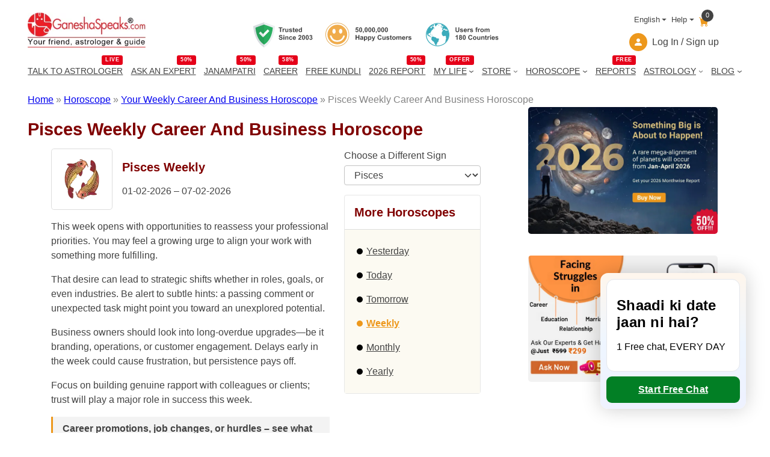

--- FILE ---
content_type: text/html; charset=UTF-8
request_url: https://www.ganeshaspeaks.com/horoscopes/weekly-career-and-business-horoscope/pisces/
body_size: 38550
content:
<!DOCTYPE html>
<html lang="en-GB">
<head>
	<meta charset="UTF-8" />
	<meta name="viewport" content="width=device-width, initial-scale=1" />
<meta name='robots' content='index, follow, max-image-preview:large, max-snippet:-1, max-video-preview:-1' />
	<style>img:is([sizes="auto" i], [sizes^="auto," i]) { contain-intrinsic-size: 3000px 1500px }</style>
	<link rel="alternate" href="https://www.ganeshaspeaks.com/hindi/horoscopes/weekly-career-and-business-horoscope/pisces/" hreflang="hi" />
<link rel="alternate" href="https://www.ganeshaspeaks.com/horoscopes/weekly-career-and-business-horoscope/pisces/" hreflang="en" />

	<!-- This site is optimized with the Yoast SEO Premium plugin v22.4 (Yoast SEO v25.3.1) - https://yoast.com/wordpress/plugins/seo/ -->
	<meta name="description" content="Read your Pisces Weekly Career Horoscope from 1 February to 7 February, 2026 to find out how your job, business, and professional life will shape up this week with predictions for Pisces natives." />
	<link rel="canonical" href="https://www.ganeshaspeaks.com/horoscopes/weekly-career-and-business-horoscope/pisces/" />
	<meta property="og:locale" content="en_GB" />
	<meta property="og:locale:alternate" content="hi_IN" />
	<meta property="og:type" content="article" />
	<meta property="og:title" content="Pisces Weekly Career And Business Horoscope" />
	<meta property="og:description" content="Read your Pisces Weekly Career Horoscope from 1 February to 7 February, 2026 to find out how your job, business, and professional life will shape up this week with predictions for Pisces natives." />
	<meta property="og:url" content="https://www.ganeshaspeaks.com/horoscopes/weekly-career-and-business-horoscope/pisces/" />
	<meta property="og:site_name" content="GaneshaSpeaks" />
	<meta property="article:publisher" content="https://www.facebook.com/ganeshaspeaksapp" />
	<meta property="article:modified_time" content="2026-01-07T11:59:25+00:00" />
	<meta name="twitter:card" content="summary_large_image" />
	<meta name="twitter:site" content="@GaneshaSpeaks" />
	<script type="application/ld+json" class="yoast-schema-graph">{"@context":"https://schema.org","@graph":[{"@type":"WebPage","@id":"https://www.ganeshaspeaks.com/horoscopes/weekly-career-and-business-horoscope/pisces/","url":"https://www.ganeshaspeaks.com/horoscopes/weekly-career-and-business-horoscope/pisces/","name":"Weekly Career Horoscope, 1 February to 7 February, 2026 | This Week's Predictions of Business and Professions for Pisces","isPartOf":{"@id":"https://www.ganeshaspeaks.com/#website"},"datePublished":"2021-09-14T12:26:24+00:00","dateModified":"2026-01-07T11:59:25+00:00","description":"Read your Pisces Weekly Career Horoscope from 1 February to 7 February, 2026 to find out how your job, business, and professional life will shape up this week with predictions for Pisces natives.","breadcrumb":{"@id":"https://www.ganeshaspeaks.com/horoscopes/weekly-career-and-business-horoscope/pisces/#breadcrumb"},"inLanguage":"en-GB","potentialAction":[{"@type":"ReadAction","target":["https://www.ganeshaspeaks.com/horoscopes/weekly-career-and-business-horoscope/pisces/"]}]},{"@type":"BreadcrumbList","@id":"https://www.ganeshaspeaks.com/horoscopes/weekly-career-and-business-horoscope/pisces/#breadcrumb","itemListElement":[{"@type":"ListItem","position":1,"name":"Home","item":"https://www.ganeshaspeaks.com/"},{"@type":"ListItem","position":2,"name":"Horoscope","item":"https://www.ganeshaspeaks.com/horoscopes/"},{"@type":"ListItem","position":3,"name":"Your Weekly Career And Business Horoscope","item":"https://www.ganeshaspeaks.com/horoscopes/weekly-career-and-business-horoscope/"},{"@type":"ListItem","position":4,"name":"Pisces Weekly Career And Business Horoscope"}]},{"@type":"WebSite","@id":"https://www.ganeshaspeaks.com/#website","url":"https://www.ganeshaspeaks.com/","name":"GaneshaSpeaks","description":"Your Friend, Astrologer &amp; Guide","publisher":{"@id":"https://www.ganeshaspeaks.com/#organization"},"inLanguage":"en-GB"},{"@type":"Organization","@id":"https://www.ganeshaspeaks.com/#organization","name":"GaneshaSpeaks","url":"https://www.ganeshaspeaks.com/","logo":{"@type":"ImageObject","inLanguage":"en-GB","@id":"https://www.ganeshaspeaks.com/#/schema/logo/image/","url":"https://assets.ganeshaspeaks.com/wp-content/uploads/2023/12/gs-logo.webp","contentUrl":"https://assets.ganeshaspeaks.com/wp-content/uploads/2023/12/gs-logo.webp","width":500,"height":150,"caption":"GaneshaSpeaks"},"image":{"@id":"https://www.ganeshaspeaks.com/#/schema/logo/image/"},"sameAs":["https://www.facebook.com/ganeshaspeaksapp","https://x.com/GaneshaSpeaks","https://www.instagram.com/ganeshaspeaksapp/"],"description":"Get free online astrology chat or call services. Connect with expert astrologers for a comprehensive horoscope analysis. Explore your destiny with GaneshaSpeaks!","email":"info@ganeshaspeaks.com","telephone":"+91-79-4900-7777","legalName":"GaneshaSpeaks","foundingDate":"2003-01-04"}]}</script>
	<!-- / Yoast SEO Premium plugin. -->


<title>Weekly Career Horoscope, 1 February to 7 February, 2026 | This Week&#039;s Predictions of Business and Professions for Pisces</title>
<link rel='dns-prefetch' href='//pagead2.googlesyndication.com' />
<link rel='dns-prefetch' href='//www.googletagmanager.com' />
<style id='wp-block-site-logo-inline-css'>
.wp-block-site-logo{box-sizing:border-box;line-height:0}.wp-block-site-logo a{display:inline-block;line-height:0}.wp-block-site-logo.is-default-size img{height:auto;width:120px}.wp-block-site-logo img{height:auto;max-width:100%}.wp-block-site-logo a,.wp-block-site-logo img{border-radius:inherit}.wp-block-site-logo.aligncenter{margin-left:auto;margin-right:auto;text-align:center}:root :where(.wp-block-site-logo.is-style-rounded){border-radius:9999px}
</style>
<style media="all">@font-face{font-family:'icomoon';src:url('https://assets.ganeshaspeaks.com/wp-content/themes/ganeshapress/assets/fonts/icons/icomoon.eot?ueo5em');src:url('https://assets.ganeshaspeaks.com/wp-content/themes/ganeshapress/assets/fonts/icons/icomoon.eot?ueo5em#iefix') format('embedded-opentype'),
url('https://assets.ganeshaspeaks.com/wp-content/themes/ganeshapress/assets/fonts/icons/icomoon.ttf?ueo5em') format('truetype'),
url('https://assets.ganeshaspeaks.com/wp-content/themes/ganeshapress/assets/fonts/icons/icomoon.woff?ueo5em') format('woff'),
url('https://assets.ganeshaspeaks.com/wp-content/themes/ganeshapress/assets/fonts/icons/icomoon.svg?ueo5em#icomoon') format('svg');font-weight:normal;font-style:normal;font-display:swap}[class^="icon-"],[class*=" icon-"]{font-family:'icomoon' !important;speak:never;font-style:normal;font-weight:normal;font-variant:normal;text-transform:none;line-height:1;-webkit-font-smoothing:antialiased;-moz-osx-font-smoothing:grayscale}.icon-bubbles:before{content:"\e95d"}.icon-clock:before{content:"\e952"}.icon-bell:before{content:"\e951"}.icon-briefcase:before{content:"\e9ae"}.icon-star-empty:before{content:"\e9d7"}.icon-heart1:before{content:"\e9da"}.icon-arrow-right2:before{content:"\ea3c"}.icon-clock1:before{content:"\e954"}.icon-bell1:before{content:"\e953"}.icon-arrow-right21:before{content:"\ea3d"}.icon-ic-sunset-grey:before{content:"\e95a";color:#818a91}.icon-ic-sunrise-grey:before{content:"\e95b";color:#818a91}.icon-arrow-right:before{content:"\e95c"}.icon-double-arrow-left:before{content:"\e958"}.icon-double-arrow-right:before{content:"\e959"}.icon-ic-taurus-white:before{content:"\e92e";color:#fff}.icon-ic-pisces-white:before{content:"\e92f";color:#fff}.icon-ic-scorpio-white:before{content:"\e930";color:#fff}.icon-ic-cancer-white:before{content:"\e931";color:#fff}.icon-ic-aquarius-white:before{content:"\e932";color:#fff}.icon-ic-libra-white:before{content:"\e933";color:#fff}.icon-ic-gemini-white:before{content:"\e934";color:#fff}.icon-ic-capricorn-white:before{content:"\e935";color:#fff}.icon-ic-virgo-white:before{content:"\e936";color:#fff}.icon-ic-sagittarius-white:before{content:"\e937";color:#fff}.icon-ic-leo-white:before{content:"\e938";color:#fff}.icon-ic-aries-white:before{content:"\e939";color:#fff}.icon-hand-thumbs-up-fill:before{content:"\e92c"}.icon-caret-right-fill:before{content:"\e92a"}.icon-stars:before{content:"\e924"}.icon-x-diamond-fill:before{content:"\e925"}.icon-star-fill:before{content:"\e926"}.icon-hurricane:before{content:"\e927"}.icon-moon-fill:before{content:"\e928"}.icon-brightness-high-fill:before{content:"\e929"}.icon-moon:before{content:"\e91a"}.icon-journal-check:before{content:"\e91b"}.icon-journal-medical:before{content:"\e91c"}.icon-journal-bookmark-fill:before{content:"\e91d"}.icon-patch-plus:before{content:"\e91e"}.icon-heart:before{content:"\e91f"}.icon-people:before{content:"\e920"}.icon-bullseye:before{content:"\e921"}.icon-person:before{content:"\e922"}.icon-lotus:before{content:"\e919";color:#e2ad61}.icon-location:before{content:"\e917"}.icon-family:before{content:"\e902";color:#ed981c}.icon-business:before{content:"\e90b";color:#ed981c}.icon-finance:before{content:"\e90f";color:#ed981c}.icon-marriage:before{content:"\e910";color:#ed981c}.icon-love:before{content:"\e911";color:#ed981c}.icon-career:before{content:"\e912";color:#ed981c}.icon-youtube:before{content:"\e901"}.icon-instagram:before{content:"\e906"}.icon-twitter:before{content:"\e908"}.icon-facebook:before{content:"\e90d"}.icon-linkedin:before{content:"\e90e"}.icon-lock:before{content:"\e90c"}.icon-arrow-down:before{content:"\e903"}.icon-cart:before{content:"\e904"}.icon-user:before{content:"\e905"}.icon-arrow-right1:before{content:"\e907"}.icon-next-arrow:before{content:"\e909"}.icon-previous-arrow:before{content:"\e90a"}.icon-flower:before{content:"\e900";color:#818181}.icon-lotus1:before{content:"\e93a";color:#e2ad61}.icon-location1:before{content:"\e93b"}.icon-family1:before{content:"\e93c";color:#ed981c}.icon-business1:before{content:"\e93d";color:#ed981c}.icon-finance1:before{content:"\e93e";color:#ed981c}.icon-marriage1:before{content:"\e93f";color:#ed981c}.icon-love1:before{content:"\e940";color:#ed981c}.icon-career1:before{content:"\e941";color:#ed981c}.icon-youtube1:before{content:"\e942"}.icon-instagram1:before{content:"\e943"}.icon-twitter1:before{content:"\e944"}.icon-facebook1:before{content:"\e945"}.icon-linkedin1:before{content:"\e946"}.icon-lock1:before{content:"\e947"}.icon-arrow-down1:before{content:"\e948"}.icon-cart1:before{content:"\e949"}.icon-user1:before{content:"\e94a"}.icon-arrow-right11:before{content:"\e94b"}.icon-next-arrow1:before{content:"\e957"}.icon-previous-arrow1:before{content:"\e956"}.icon-flower1:before{content:"\e955";color:#818181}.icon-calendar:before{content:"\e918"}.icon-date:before{content:"\e918"}.icon-schedule:before{content:"\e918"}.icon-sun:before{content:"\e923"}.icon-sunset1:before{content:"\e913"}.icon-sun1:before{content:"\e914"}.icon-stars1:before{content:"\e915"}.icon-moon1:before{content:"\e916"}.icon-calendar1:before{content:"\e950"}.icon-date1:before{content:"\e950"}.icon-schedule1:before{content:"\e950"}.icon-sunset11:before{content:"\e94f"}.icon-sun2:before{content:"\e94e"}.icon-stars2:before{content:"\e94d"}.icon-moon2:before{content:"\e94c"}.icon-currency-dollar:before{content:"\e92b"}.icon-graduation-cap:before{content:"\e92d"}.wp-block-image>a,.wp-block-image>figure>a{display:inline-block}.wp-block-image img{box-sizing:border-box;height:auto;max-width:100%;vertical-align:bottom}@media not (prefers-reduced-motion){.wp-block-image img.hide{visibility:hidden}.wp-block-image img.show{animation:show-content-image .4s}}.wp-block-image[style*=border-radius] img,.wp-block-image[style*=border-radius]>a{border-radius:inherit}.wp-block-image.has-custom-border img{box-sizing:border-box}.wp-block-image.aligncenter{text-align:center}.wp-block-image.alignfull>a,.wp-block-image.alignwide>a{width:100%}.wp-block-image.alignfull img,.wp-block-image.alignwide img{height:auto;width:100%}.wp-block-image .aligncenter,.wp-block-image .alignleft,.wp-block-image .alignright,.wp-block-image.aligncenter,.wp-block-image.alignleft,.wp-block-image.alignright{display:table}.wp-block-image .aligncenter>figcaption,.wp-block-image .alignleft>figcaption,.wp-block-image .alignright>figcaption,.wp-block-image.aligncenter>figcaption,.wp-block-image.alignleft>figcaption,.wp-block-image.alignright>figcaption{caption-side:bottom;display:table-caption}.wp-block-image .alignleft{float:left;margin:.5em 1em .5em 0}.wp-block-image .alignright{float:right;margin:.5em 0 .5em 1em}.wp-block-image .aligncenter{margin-left:auto;margin-right:auto}.wp-block-image :where(figcaption){margin-bottom:1em;margin-top:.5em}.wp-block-image.is-style-circle-mask img{border-radius:9999px}@supports ((-webkit-mask-image:none) or (mask-image:none)) or (-webkit-mask-image:none){.wp-block-image.is-style-circle-mask img{border-radius:0;-webkit-mask-image:url('data:image/svg+xml;utf8,<svg viewBox="0 0 100 100" xmlns="http://www.w3.org/2000/svg"><circle cx="50" cy="50" r="50"/></svg>');mask-image:url('data:image/svg+xml;utf8,<svg viewBox="0 0 100 100" xmlns="http://www.w3.org/2000/svg"><circle cx="50" cy="50" r="50"/></svg>');mask-mode:alpha;-webkit-mask-position:center;mask-position:center;-webkit-mask-repeat:no-repeat;mask-repeat:no-repeat;-webkit-mask-size:contain;mask-size:contain}}:root :where(.wp-block-image.is-style-rounded img,.wp-block-image .is-style-rounded img){border-radius:9999px}.wp-block-image figure{margin:0}.wp-lightbox-container{display:flex;flex-direction:column;position:relative}.wp-lightbox-container img{cursor:zoom-in}.wp-lightbox-container img:hover+button{opacity:1}.wp-lightbox-container button{align-items:center;-webkit-backdrop-filter:blur(16px) saturate(180%);backdrop-filter:blur(16px) saturate(180%);background-color:#5a5a5a40;border:none;border-radius:4px;cursor:zoom-in;display:flex;height:20px;justify-content:center;opacity:0;padding:0;position:absolute;right:16px;text-align:center;top:16px;width:20px;z-index:100}@media not (prefers-reduced-motion){.wp-lightbox-container button{transition:opacity .2s ease}}.wp-lightbox-container button:focus-visible{outline:3px auto #5a5a5a40;outline:3px auto -webkit-focus-ring-color;outline-offset:3px}.wp-lightbox-container button:hover{cursor:pointer;opacity:1}.wp-lightbox-container button:focus{opacity:1}.wp-lightbox-container button:focus,.wp-lightbox-container button:hover,.wp-lightbox-container button:not(:hover):not(:active):not(.has-background){background-color:#5a5a5a40;border:none}.wp-lightbox-overlay{box-sizing:border-box;cursor:zoom-out;height:100vh;left:0;overflow:hidden;position:fixed;top:0;visibility:hidden;width:100%;z-index:100000}.wp-lightbox-overlay .close-button{align-items:center;cursor:pointer;display:flex;justify-content:center;min-height:40px;min-width:40px;padding:0;position:absolute;right:calc(env(safe-area-inset-right) + 16px);top:calc(env(safe-area-inset-top) + 16px);z-index:5000000}.wp-lightbox-overlay .close-button:focus,.wp-lightbox-overlay .close-button:hover,.wp-lightbox-overlay .close-button:not(:hover):not(:active):not(.has-background){background:none;border:none}.wp-lightbox-overlay .lightbox-image-container{height:var(--wp--lightbox-container-height);left:50%;overflow:hidden;position:absolute;top:50%;transform:translate(-50%,-50%);transform-origin:top left;width:var(--wp--lightbox-container-width);z-index:9999999999}.wp-lightbox-overlay .wp-block-image{align-items:center;box-sizing:border-box;display:flex;height:100%;justify-content:center;margin:0;position:relative;transform-origin:0 0;width:100%;z-index:3000000}.wp-lightbox-overlay .wp-block-image img{height:var(--wp--lightbox-image-height);min-height:var(--wp--lightbox-image-height);min-width:var(--wp--lightbox-image-width);width:var(--wp--lightbox-image-width)}.wp-lightbox-overlay .wp-block-image figcaption{display:none}.wp-lightbox-overlay button{background:none;border:none}.wp-lightbox-overlay .scrim{background-color:#fff;height:100%;opacity:.9;position:absolute;width:100%;z-index:2000000}.wp-lightbox-overlay.active{visibility:visible}@media not (prefers-reduced-motion){.wp-lightbox-overlay.active{animation:turn-on-visibility .25s both}.wp-lightbox-overlay.active img{animation:turn-on-visibility .35s both}.wp-lightbox-overlay.show-closing-animation:not(.active){animation:turn-off-visibility .35s both}.wp-lightbox-overlay.show-closing-animation:not(.active) img{animation:turn-off-visibility .25s both}.wp-lightbox-overlay.zoom.active{animation:none;opacity:1;visibility:visible}.wp-lightbox-overlay.zoom.active .lightbox-image-container{animation:lightbox-zoom-in .4s}.wp-lightbox-overlay.zoom.active .lightbox-image-container img{animation:none}.wp-lightbox-overlay.zoom.active .scrim{animation:turn-on-visibility .4s forwards}.wp-lightbox-overlay.zoom.show-closing-animation:not(.active){animation:none}.wp-lightbox-overlay.zoom.show-closing-animation:not(.active) .lightbox-image-container{animation:lightbox-zoom-out .4s}.wp-lightbox-overlay.zoom.show-closing-animation:not(.active) .lightbox-image-container img{animation:none}.wp-lightbox-overlay.zoom.show-closing-animation:not(.active) .scrim{animation:turn-off-visibility .4s forwards}}@keyframes show-content-image{0%{visibility:hidden}99%{visibility:hidden}to{visibility:visible}}@keyframes turn-on-visibility{0%{opacity:0}to{opacity:1}}@keyframes turn-off-visibility{0%{opacity:1;visibility:visible}99%{opacity:0;visibility:visible}to{opacity:0;visibility:hidden}}@keyframes lightbox-zoom-in{0%{transform:translate(calc((-100vw + var(--wp--lightbox-scrollbar-width))/2 + var(--wp--lightbox-initial-left-position)),calc(-50vh + var(--wp--lightbox-initial-top-position))) scale(var(--wp--lightbox-scale))}to{transform:translate(-50%,-50%) scale(1)}}@keyframes lightbox-zoom-out{0%{transform:translate(-50%,-50%) scale(1);visibility:visible}99%{visibility:visible}to{transform:translate(calc((-100vw + var(--wp--lightbox-scrollbar-width))/2 + var(--wp--lightbox-initial-left-position)),calc(-50vh + var(--wp--lightbox-initial-top-position))) scale(var(--wp--lightbox-scale));visibility:hidden}}</style>


<style id='wp-block-group-inline-css'>
.wp-block-group{box-sizing:border-box}:where(.wp-block-group.wp-block-group-is-layout-constrained){position:relative}
</style>
<style id='gp-language-help-cart-style-inline-css'>
.language-help-cart{display:flex;justify-content:flex-end;flex-direction:column}
.language-help-cart .headerLang{display:flex;align-items:center;justify-content:end}
.language-help-cart .headerLang .cart{position:relative;color:#ed981c;text-decoration:none;padding:10px .5rem 0}
.language-help-cart .cartNumber{width:20px;height:20px;position:absolute;display:flex;justify-content:center;align-items:center;top:0;right:0;padding-right:.25rem;padding-left:.25rem;font-weight:400;color:#fff;background-color:#434343;border-radius:50rem;font-size:.7em;box-sizing:border-box}
.language-help-cart .languages,.language-help-cart .help{display:block;position:relative}
.language-help-cart .dropdown-toggle{color:#434343;display:flex;align-items:center;padding-left:.5rem;text-decoration:none;transition:color .15s ease-in-out,background-color .15s ease-in-out,border-color .15s ease-in-out;font-size:.8em;white-space:nowrap}
.language-help-cart .dropdown-toggle .icon{width:30px;height:30px;display:flex;align-items:center;border-radius:50%;background-color:#ed981c;color:#fff;margin-right:.5rem;justify-content:center}
.language-help-cart .languages:hover .languagesDropdown{display:block}
.language-help-cart .help:hover .helpDropdown{display:block}
.language-help-cart .headerLang .languagesDropdown,.language-help-cart .headerLang .helpDropdown{position:absolute;top:100%;z-index:1;display:none;min-width:100px;padding:.5rem 0;margin:0;font-size:1rem;color:#434343;text-align:left;list-style:none;background-color:#fcfaf2;border:1px solid rgba(67,67,67,0.15);border-radius:.25rem;right:0}
.language-help-cart .headerLang .dropdown-menu .dropdown-item{display:block;width:100%;padding:.25rem 1rem;clear:both;font-size:14px;font-weight:400;color:#434343;text-align:inherit;text-decoration:none;white-space:nowrap;background-color:transparent;border:0;border-bottom:1px solid transparent;border-top:1px solid transparent}
.language-help-cart .headerLang .dropdown-menu .dropdown-item:hover,.language-help-cart .headerLang .dropdown-menu .dropdown-item:focus{color:#ed981c;outline:none}
.language-help-cart .headerLang .dropdown-toggle::after{display:inline-table;margin-left:.255em;vertical-align:.255em;content:"";border-top:.3rem solid;border-right:.3rem solid transparent;border-bottom:0;border-left:.3rem solid transparent}
.language-help-cart .headerLang .dropdown-item:hover,.language-help-cart .headerLang .dropdown-item:focus,.language-help-cart .headerLang .lang-item:hover a,.language-help-cart .headerLang .lang-item:focus a{color:#ED981C;outline:none}
.language-help-cart .headerLang .dropdown-item, .language-help-cart .headerLang .lang-item a{display:block;width:100%;padding:.1rem .8rem 0;clear:both;font-size:14px;font-weight:400;color:#434343;text-align:inherit;text-decoration:none;white-space:nowrap;background-color:transparent;border:0;border-bottom:1px solid transparent;border-top:1px solid transparent}
</style>
<style id='acf-header-login-signup-style-2-inline-css'>
.menuWithoutLogin a,
.menuWithLogin .myAccount .myAccountDropdown li a,
.menuWithLogin .myAccount a {
    color: #434343;
    display: flex;
    align-items: center;
    text-decoration: none
}

.menuWithoutLogin .icon,
.menuWithLogin .myAccount a .dropdown-toggle .icon {
    width: 30px;
    height: 30px;
    justify-content: center;
    align-items: center;
    display: flex;
    margin-right: .5rem;
    color: #FFF;
    background-color: #ED981C;
    border-radius: 50%
}

.menuWithLogin .myAccount .myAccountDropdown {
    display: none
}

.menuWithLogin .myAccount {
    position: relative;
    display: inline-block
}

.menuWithLogin .myAccount:hover .myAccountDropdown {
    position: absolute;
    right: 0;
    background-color: #F3F3F3;
    min-width: 14rem;
    padding: .5rem 0;
    margin: 0;
    color: #434343;
    border: 1px solid rgba(67, 67, 67, .15);
    border-radius: .25rem;
    display: block;
    list-style: none;
    z-index: 1
}

.menuWithLogin .myAccount a .dropdown-toggle {
    color: #434343;
    display: flex;
    align-items: center;
    text-decoration: none;
    white-space: nowrap
}

.menuWithLogin .myAccount a .dropdown-toggle::after {
    margin-left: .255em;
    content: "";
    border-top: .3rem solid;
    border-right: .3rem solid transparent;
    border-bottom: 0;
    border-left: .3rem solid transparent
}

.menuWithLogin .myAccount:hover .myAccountDropdown li a.dropdown-item {
    display: block;
    padding: .25rem 1rem;
    font-size: 14px;
    border-bottom: 1px solid transparent;
    border-top: 1px solid transparent;
    display: block
}

.menuWithLogin .myAccount:hover .myAccountDropdown li a.dropdown-item:hover,
.menuWithLogin .myAccount:hover .myAccountDropdown li a.dropdown-item:focus {
    color: #ED981C;
    background-color: #FCFAF2;
    outline: none
}

.errorEmail,
.invalid_otp_head {
    color: red;
    display: none;
    text-align: center
}

.loaderContainer {
    width: 100%;
    height: 100%;
    display: none;
    position: absolute;
    top: 0;
    left: 0;
    background: rgba(0, 0, 0, 0.4)
}

.loader {
    width: 36px;
    height: 36px;
    border: 5px solid #ED981C;
    position: absolute;
    border-bottom-color: transparent;
    border-radius: 50%;
    display: inline-block;
    box-sizing: border-box;
    animation: rotation 1s linear infinite;
    left: 45%;
    top: 45%;
    transform: translate(-50%, -50%)
}

@keyframes rotation {
    0% {
        transform: rotate(0deg)
    }

    100% {
        transform: rotate(360deg)
    }
}

ul.myAccountDropdown li .icon {
    width: 30px;
    height: 30px;
    justify-content: center;
    align-items: center;
    display: flex;
    margin-right: 0.5rem;
    color: #FFF;
    background-color: #ED981C;
    border-radius: 50%;
}

ul.myAccountDropdown li.user_icon {
    display: flex;
    padding: .25rem 1rem;
    border-top: 1px solid rgba(67, 67, 67, .15);
    align-items: center;
}
</style>
<style id='wp-block-navigation-link-inline-css'>
.wp-block-navigation .wp-block-navigation-item__label{overflow-wrap:break-word}.wp-block-navigation .wp-block-navigation-item__description{display:none}.link-ui-tools{border-top:1px solid #f0f0f0;padding:8px}.link-ui-block-inserter{padding-top:8px}.link-ui-block-inserter__back{margin-left:8px;text-transform:uppercase}
</style>
<style media="all">.wp-block-navigation{position:relative;--navigation-layout-justification-setting:flex-start;--navigation-layout-direction:row;--navigation-layout-wrap:wrap;--navigation-layout-justify:flex-start;--navigation-layout-align:center}.wp-block-navigation ul{margin-bottom:0;margin-left:0;margin-top:0;padding-left:0}.wp-block-navigation ul,.wp-block-navigation ul li{list-style:none;padding:0}.wp-block-navigation .wp-block-navigation-item{align-items:center;background-color:inherit;display:flex;position:relative}.wp-block-navigation .wp-block-navigation-item .wp-block-navigation__submenu-container:empty{display:none}.wp-block-navigation .wp-block-navigation-item__content{display:block}.wp-block-navigation .wp-block-navigation-item__content.wp-block-navigation-item__content{color:inherit}.wp-block-navigation.has-text-decoration-underline .wp-block-navigation-item__content,.wp-block-navigation.has-text-decoration-underline .wp-block-navigation-item__content:active,.wp-block-navigation.has-text-decoration-underline .wp-block-navigation-item__content:focus{text-decoration:underline}.wp-block-navigation.has-text-decoration-line-through .wp-block-navigation-item__content,.wp-block-navigation.has-text-decoration-line-through .wp-block-navigation-item__content:active,.wp-block-navigation.has-text-decoration-line-through .wp-block-navigation-item__content:focus{text-decoration:line-through}.wp-block-navigation :where(a),.wp-block-navigation :where(a:active),.wp-block-navigation :where(a:focus){text-decoration:none}.wp-block-navigation .wp-block-navigation__submenu-icon{align-self:center;background-color:inherit;border:none;color:currentColor;display:inline-block;font-size:inherit;height:.6em;line-height:0;margin-left:.25em;padding:0;width:.6em}.wp-block-navigation .wp-block-navigation__submenu-icon svg{display:inline-block;stroke:currentColor;height:inherit;margin-top:.075em;width:inherit}.wp-block-navigation.is-vertical{--navigation-layout-direction:column;--navigation-layout-justify:initial;--navigation-layout-align:flex-start}.wp-block-navigation.no-wrap{--navigation-layout-wrap:nowrap}.wp-block-navigation.items-justified-center{--navigation-layout-justification-setting:center;--navigation-layout-justify:center}.wp-block-navigation.items-justified-center.is-vertical{--navigation-layout-align:center}.wp-block-navigation.items-justified-right{--navigation-layout-justification-setting:flex-end;--navigation-layout-justify:flex-end}.wp-block-navigation.items-justified-right.is-vertical{--navigation-layout-align:flex-end}.wp-block-navigation.items-justified-space-between{--navigation-layout-justification-setting:space-between;--navigation-layout-justify:space-between}.wp-block-navigation .has-child .wp-block-navigation__submenu-container{align-items:normal;background-color:inherit;color:inherit;display:flex;flex-direction:column;height:0;left:-1px;opacity:0;overflow:hidden;position:absolute;top:100%;visibility:hidden;width:0;z-index:2}@media not (prefers-reduced-motion){.wp-block-navigation .has-child .wp-block-navigation__submenu-container{transition:opacity .1s linear}}.wp-block-navigation .has-child .wp-block-navigation__submenu-container>.wp-block-navigation-item>.wp-block-navigation-item__content{display:flex;flex-grow:1}.wp-block-navigation .has-child .wp-block-navigation__submenu-container>.wp-block-navigation-item>.wp-block-navigation-item__content .wp-block-navigation__submenu-icon{margin-left:auto;margin-right:0}.wp-block-navigation .has-child .wp-block-navigation__submenu-container .wp-block-navigation-item__content{margin:0}@media (min-width:782px){.wp-block-navigation .has-child .wp-block-navigation__submenu-container .wp-block-navigation__submenu-container{left:100%;top:-1px}.wp-block-navigation .has-child .wp-block-navigation__submenu-container .wp-block-navigation__submenu-container:before{background:#0000;content:"";display:block;height:100%;position:absolute;right:100%;width:.5em}.wp-block-navigation .has-child .wp-block-navigation__submenu-container .wp-block-navigation__submenu-icon{margin-right:.25em}.wp-block-navigation .has-child .wp-block-navigation__submenu-container .wp-block-navigation__submenu-icon svg{transform:rotate(-90deg)}}.wp-block-navigation .has-child .wp-block-navigation-submenu__toggle[aria-expanded=true]~.wp-block-navigation__submenu-container,.wp-block-navigation .has-child:not(.open-on-click):hover>.wp-block-navigation__submenu-container,.wp-block-navigation .has-child:not(.open-on-click):not(.open-on-hover-click):focus-within>.wp-block-navigation__submenu-container{height:auto;min-width:200px;opacity:1;overflow:visible;visibility:visible;width:auto}.wp-block-navigation.has-background .has-child .wp-block-navigation__submenu-container{left:0;top:100%}@media (min-width:782px){.wp-block-navigation.has-background .has-child .wp-block-navigation__submenu-container .wp-block-navigation__submenu-container{left:100%;top:0}}.wp-block-navigation-submenu{display:flex;position:relative}.wp-block-navigation-submenu .wp-block-navigation__submenu-icon svg{stroke:currentColor}button.wp-block-navigation-item__content{background-color:initial;border:none;color:currentColor;font-family:inherit;font-size:inherit;font-style:inherit;font-weight:inherit;letter-spacing:inherit;line-height:inherit;text-align:left;text-transform:inherit}.wp-block-navigation-submenu__toggle{cursor:pointer}.wp-block-navigation-item.open-on-click .wp-block-navigation-submenu__toggle{padding-left:0;padding-right:.85em}.wp-block-navigation-item.open-on-click .wp-block-navigation-submenu__toggle+.wp-block-navigation__submenu-icon{margin-left:-.6em;pointer-events:none}.wp-block-navigation-item.open-on-click button.wp-block-navigation-item__content:not(.wp-block-navigation-submenu__toggle){padding:0}.wp-block-navigation .wp-block-page-list,.wp-block-navigation__container,.wp-block-navigation__responsive-close,.wp-block-navigation__responsive-container,.wp-block-navigation__responsive-container-content,.wp-block-navigation__responsive-dialog{gap:inherit}:where(.wp-block-navigation.has-background .wp-block-navigation-item a:not(.wp-element-button)),:where(.wp-block-navigation.has-background .wp-block-navigation-submenu a:not(.wp-element-button)){padding:.5em 1em}:where(.wp-block-navigation .wp-block-navigation__submenu-container .wp-block-navigation-item a:not(.wp-element-button)),:where(.wp-block-navigation .wp-block-navigation__submenu-container .wp-block-navigation-submenu a:not(.wp-element-button)),:where(.wp-block-navigation .wp-block-navigation__submenu-container .wp-block-navigation-submenu button.wp-block-navigation-item__content),:where(.wp-block-navigation .wp-block-navigation__submenu-container .wp-block-pages-list__item button.wp-block-navigation-item__content){padding:.5em 1em}.wp-block-navigation.items-justified-right .wp-block-navigation__container .has-child .wp-block-navigation__submenu-container,.wp-block-navigation.items-justified-right .wp-block-page-list>.has-child .wp-block-navigation__submenu-container,.wp-block-navigation.items-justified-space-between .wp-block-page-list>.has-child:last-child .wp-block-navigation__submenu-container,.wp-block-navigation.items-justified-space-between>.wp-block-navigation__container>.has-child:last-child .wp-block-navigation__submenu-container{left:auto;right:0}.wp-block-navigation.items-justified-right .wp-block-navigation__container .has-child .wp-block-navigation__submenu-container .wp-block-navigation__submenu-container,.wp-block-navigation.items-justified-right .wp-block-page-list>.has-child .wp-block-navigation__submenu-container .wp-block-navigation__submenu-container,.wp-block-navigation.items-justified-space-between .wp-block-page-list>.has-child:last-child .wp-block-navigation__submenu-container .wp-block-navigation__submenu-container,.wp-block-navigation.items-justified-space-between>.wp-block-navigation__container>.has-child:last-child .wp-block-navigation__submenu-container .wp-block-navigation__submenu-container{left:-1px;right:-1px}@media (min-width:782px){.wp-block-navigation.items-justified-right .wp-block-navigation__container .has-child .wp-block-navigation__submenu-container .wp-block-navigation__submenu-container,.wp-block-navigation.items-justified-right .wp-block-page-list>.has-child .wp-block-navigation__submenu-container .wp-block-navigation__submenu-container,.wp-block-navigation.items-justified-space-between .wp-block-page-list>.has-child:last-child .wp-block-navigation__submenu-container .wp-block-navigation__submenu-container,.wp-block-navigation.items-justified-space-between>.wp-block-navigation__container>.has-child:last-child .wp-block-navigation__submenu-container .wp-block-navigation__submenu-container{left:auto;right:100%}}.wp-block-navigation:not(.has-background) .wp-block-navigation__submenu-container{background-color:#fff;border:1px solid #00000026}.wp-block-navigation.has-background .wp-block-navigation__submenu-container{background-color:inherit}.wp-block-navigation:not(.has-text-color) .wp-block-navigation__submenu-container{color:#000}.wp-block-navigation__container{align-items:var(--navigation-layout-align,initial);display:flex;flex-direction:var(--navigation-layout-direction,initial);flex-wrap:var(--navigation-layout-wrap,wrap);justify-content:var(--navigation-layout-justify,initial);list-style:none;margin:0;padding-left:0}.wp-block-navigation__container .is-responsive{display:none}.wp-block-navigation__container:only-child,.wp-block-page-list:only-child{flex-grow:1}@keyframes overlay-menu__fade-in-animation{0%{opacity:0;transform:translateY(.5em)}to{opacity:1;transform:translateY(0)}}.wp-block-navigation__responsive-container{bottom:0;display:none;left:0;position:fixed;right:0;top:0}.wp-block-navigation__responsive-container :where(.wp-block-navigation-item a){color:inherit}.wp-block-navigation__responsive-container .wp-block-navigation__responsive-container-content{align-items:var(--navigation-layout-align,initial);display:flex;flex-direction:var(--navigation-layout-direction,initial);flex-wrap:var(--navigation-layout-wrap,wrap);justify-content:var(--navigation-layout-justify,initial)}.wp-block-navigation__responsive-container:not(.is-menu-open.is-menu-open){background-color:inherit!important;color:inherit!important}.wp-block-navigation__responsive-container.is-menu-open{background-color:inherit;display:flex;flex-direction:column;overflow:auto;padding:clamp(1rem,var(--wp--style--root--padding-top),20rem) clamp(1rem,var(--wp--style--root--padding-right),20rem) clamp(1rem,var(--wp--style--root--padding-bottom),20rem) clamp(1rem,var(--wp--style--root--padding-left),20rem);z-index:100000}@media not (prefers-reduced-motion){.wp-block-navigation__responsive-container.is-menu-open{animation:overlay-menu__fade-in-animation .1s ease-out;animation-fill-mode:forwards}}.wp-block-navigation__responsive-container.is-menu-open .wp-block-navigation__responsive-container-content{align-items:var(--navigation-layout-justification-setting,inherit);display:flex;flex-direction:column;flex-wrap:nowrap;overflow:visible;padding-top:calc(2rem + 24px)}.wp-block-navigation__responsive-container.is-menu-open .wp-block-navigation__responsive-container-content,.wp-block-navigation__responsive-container.is-menu-open .wp-block-navigation__responsive-container-content .wp-block-navigation__container,.wp-block-navigation__responsive-container.is-menu-open .wp-block-navigation__responsive-container-content .wp-block-page-list{justify-content:flex-start}.wp-block-navigation__responsive-container.is-menu-open .wp-block-navigation__responsive-container-content .wp-block-navigation__submenu-icon{display:none}.wp-block-navigation__responsive-container.is-menu-open .wp-block-navigation__responsive-container-content .has-child .wp-block-navigation__submenu-container{border:none;height:auto;min-width:200px;opacity:1;overflow:initial;padding-left:2rem;padding-right:2rem;position:static;visibility:visible;width:auto}.wp-block-navigation__responsive-container.is-menu-open .wp-block-navigation__responsive-container-content .wp-block-navigation__container,.wp-block-navigation__responsive-container.is-menu-open .wp-block-navigation__responsive-container-content .wp-block-navigation__submenu-container{gap:inherit}.wp-block-navigation__responsive-container.is-menu-open .wp-block-navigation__responsive-container-content .wp-block-navigation__submenu-container{padding-top:var(--wp--style--block-gap,2em)}.wp-block-navigation__responsive-container.is-menu-open .wp-block-navigation__responsive-container-content .wp-block-navigation-item__content{padding:0}.wp-block-navigation__responsive-container.is-menu-open .wp-block-navigation__responsive-container-content .wp-block-navigation-item,.wp-block-navigation__responsive-container.is-menu-open .wp-block-navigation__responsive-container-content .wp-block-navigation__container,.wp-block-navigation__responsive-container.is-menu-open .wp-block-navigation__responsive-container-content .wp-block-page-list{align-items:var(--navigation-layout-justification-setting,initial);display:flex;flex-direction:column}.wp-block-navigation__responsive-container.is-menu-open .wp-block-navigation-item,.wp-block-navigation__responsive-container.is-menu-open .wp-block-navigation-item .wp-block-navigation__submenu-container,.wp-block-navigation__responsive-container.is-menu-open .wp-block-navigation__container,.wp-block-navigation__responsive-container.is-menu-open .wp-block-page-list{background:#0000!important;color:inherit!important}.wp-block-navigation__responsive-container.is-menu-open .wp-block-navigation__submenu-container.wp-block-navigation__submenu-container.wp-block-navigation__submenu-container.wp-block-navigation__submenu-container{left:auto;right:auto}@media (min-width:600px){.wp-block-navigation__responsive-container:not(.hidden-by-default):not(.is-menu-open){background-color:inherit;display:block;position:relative;width:100%;z-index:auto}.wp-block-navigation__responsive-container:not(.hidden-by-default):not(.is-menu-open) .wp-block-navigation__responsive-container-close{display:none}.wp-block-navigation__responsive-container.is-menu-open .wp-block-navigation__submenu-container.wp-block-navigation__submenu-container.wp-block-navigation__submenu-container.wp-block-navigation__submenu-container{left:0}}.wp-block-navigation:not(.has-background) .wp-block-navigation__responsive-container.is-menu-open{background-color:#fff}.wp-block-navigation:not(.has-text-color) .wp-block-navigation__responsive-container.is-menu-open{color:#000}.wp-block-navigation__toggle_button_label{font-size:1rem;font-weight:700}.wp-block-navigation__responsive-container-close,.wp-block-navigation__responsive-container-open{background:#0000;border:none;color:currentColor;cursor:pointer;margin:0;padding:0;text-transform:inherit;vertical-align:middle}.wp-block-navigation__responsive-container-close svg,.wp-block-navigation__responsive-container-open svg{fill:currentColor;display:block;height:24px;pointer-events:none;width:24px}.wp-block-navigation__responsive-container-open{display:flex}.wp-block-navigation__responsive-container-open.wp-block-navigation__responsive-container-open.wp-block-navigation__responsive-container-open{font-family:inherit;font-size:inherit;font-weight:inherit}@media (min-width:600px){.wp-block-navigation__responsive-container-open:not(.always-shown){display:none}}.wp-block-navigation__responsive-container-close{position:absolute;right:0;top:0;z-index:2}.wp-block-navigation__responsive-container-close.wp-block-navigation__responsive-container-close.wp-block-navigation__responsive-container-close{font-family:inherit;font-size:inherit;font-weight:inherit}.wp-block-navigation__responsive-close{width:100%}.has-modal-open .wp-block-navigation__responsive-close{margin-left:auto;margin-right:auto;max-width:var(--wp--style--global--wide-size,100%)}.wp-block-navigation__responsive-close:focus{outline:none}.is-menu-open .wp-block-navigation__responsive-close,.is-menu-open .wp-block-navigation__responsive-container-content,.is-menu-open .wp-block-navigation__responsive-dialog{box-sizing:border-box}.wp-block-navigation__responsive-dialog{position:relative}.has-modal-open .admin-bar .is-menu-open .wp-block-navigation__responsive-dialog{margin-top:46px}@media (min-width:782px){.has-modal-open .admin-bar .is-menu-open .wp-block-navigation__responsive-dialog{margin-top:32px}}html.has-modal-open{overflow:hidden}.wp-block-navigation{background:transparent}.wp-block-navigation .wp-block-navigation-item__content.wp-block-navigation-item__content:hover{color:#ED981C;text-decoration:none;transition:.5s all;top:100%}.wp-block-navigation .has-child:not(.open-on-click):hover>.wp-block-navigation__submenu-container{transition:.5s all;top:100%}.wp-block-navigation:not(.has-text-color) .wp-block-navigation__submenu-container{list-style:none;background-color:#FCFAF2;float:left;padding:10px;border-radius:4px;padding-top:0;display:table;transition:.5s all;top:150%;min-width:230px}.wp-block-navigation .has-child .wp-block-navigation-submenu__toggle[aria-expanded=true]~.wp-block-navigation__submenu-container,.wp-block-navigation .has-child:not(.open-on-click):hover>.wp-block-navigation__submenu-container,.wp-block-navigation .has-child:not(.open-on-click):not(.open-on-hover-click):focus-within>.wp-block-navigation__submenu-container{min-width:230px}.wp-block-navigation__responsive-container.has-modal-open button.wp-block-navigation-submenu__toggle
svg{width:12px;height:12px;border-width:1px;margin-top:-15px;transition:all .3s ease-out}.wp-block-navigation__responsive-container.has-modal-open button.submenuOpen svg,
.wp-block-navigation__responsive-container.has-modal-open button[aria-expanded="true"] svg{transform:rotate(180deg);color:#ED981C}.wp-block-navigation__responsive-container.has-modal-open ul.wp-block-navigation__submenu-container,
.wp-block-navigation__responsive-container.has-modal-open button[aria-expanded="false"]+ul.wp-block-navigation__submenu-container{display:none}.wp-block-navigation__responsive-container.has-modal-open button[aria-expanded="true"]+ul.wp-block-navigation__submenu-container{display:block}.wp-block-navigation a:where(:not(.wp-element-button)):hover{text-decoration:none;color:#ED981C}body .is-layout-flex.hide-desktop{display:none}.wp-block-navigation .wp-block-navigation-item.mobile-show{display:none}.wp-block-navigation .wp-block-navigation-item.specialMenu{color:#ED981C!important;padding-top:1rem!important;padding-bottom:1rem!important;background-color:#FCFAF2!important}main.wp-block-group{margin-top:0}@media (max-width: 992px){.hide-mobile{display:none}}@media (max-width: 767px){.three-icon
img{display:none}.wp-block-navigation .wp-block-navigation-item.mobile-show{margin:0}body .is-layout-flex.hide-desktop{display:block}.customize-support .sticky-header{top:0}.gp-menu-group{border:none;padding-top:0!important;padding-bottom:0!important;margin:0;position:absolute;top:7px}.wp-block-navigation__responsive-container-content{width:90%;border-right:1px solid #ddd;background:#fff;height:100vh}.wp-block-navigation
ul{overflow:auto}.wp-block-navigation__responsive-container.is-menu-open .wp-block-navigation-item .wp-block-navigation__submenu-container.mobile-show{background-color:#FCFAF2!important;padding:0!important}.wp-block-navigation__responsive-container.is-menu-open{background-color:#fff}.wp-block-navigation:not(.has-background) .wp-block-navigation__responsive-container.is-menu-open{background-color:rgba(0,0,0,0.8)}.wp-block-navigation__responsive-container-close.wp-block-navigation__responsive-container-close.wp-block-navigation__responsive-container-close{color:#fff;font-weight:700}}@media only screen and (max-width: 599px){img.d-none.d-sm-block.img-fluid{max-width:100%}img.custom-logo{max-width:135px;position:relative;top:0;height:auto;left:30px}.three-icon{max-width:100%;margin-top:20px!important;display:none}.has-modal-open.is-menu-open{width:100%;z-index:5;padding:0}.wp-block-navigation__responsive-container.is-menu-open .wp-block-navigation__responsive-container-content .wp-block-navigation__container,.wp-block-navigation__responsive-container.is-menu-open .wp-block-navigation__responsive-container-content .wp-block-navigation__submenu-container{gap:0}.wp-block-navigation__responsive-container.is-menu-open .wp-block-navigation__responsive-container-content .has-child .wp-block-navigation__submenu-container{margin:0;padding:0;background-color:#FCFAF2!important;margin-top:10px;padding:5px
5px}.wp-block-navigation__responsive-container.is-menu-open .wp-block-navigation__responsive-container-content .has-child .wp-block-navigation__submenu-container
li{border:0;padding:8px
10px 5px;font-size:13.5px!important}.wp-block-navigation__responsive-container.is-menu-open .wp-block-navigation__responsive-container-content{padding-top:0}.mobile-show
img{max-width:170px!important}}@media (max-width: 380px){.headerTopRight .navbar-brand
img{max-width:125px}}.link
a{color:#ED981C}.no-underline a:hover{color:#CC8205}.wp-block-navigation .wp-block-navigation-item
.menu_tag{position:absolute;top:-15px;right:0;letter-spacing:.5px;border-radius:.2rem;background-color:#E50019;font-weight:700;line-height:1;color:#FFF;text-align:center;white-space:nowrap;display:inline-block;padding:.35em .65em;font-size:.65em;vertical-align:baseline}.wp-block-navigation:not(.has-text-color) .wp-block-navigation__submenu-container{padding-top:.5rem}.wp-block-navigation:not(.has-text-color) .wp-block-navigation__submenu-container li a
span.menu_tag{top:-20%}.wp-block-navigation .has-child .wp-block-navigation__submenu-container>.wp-block-navigation-item>.wp-block-navigation-item__content{position:relative;flex-grow:inherit!important}.wp-block-navigation__container > li:nth-last-child(3) ul{left:-11rem !important;right:inherit}.wp-block-navigation__container > li:nth-last-child(4) ul{left:-11rem !important;right:inherit}@media screen and (max-width: 1100px){.has-global-padding>.alignfull{padding-left:15px;padding-right:15px}}@media screen and (min-width: 1091px){.wp-block-navigation__responsive-container:not(.hidden-by-default):not(.is-menu-open){display:block}.last-menu{display:none!important}}@media only screen and (max-width: 1090px){.wp-block-navigation__responsive-container.is-menu-open .wp-block-navigation__responsive-container-content .wp-block-navigation__submenu-icon{display:block;align-self:self-end;margin-top:-10px}.wp-block-navigation__responsive-container:not(.hidden-by-default):not(.is-menu-open){display:none}.wp-block-navigation ul,.wp-block-navigation ul
li{list-style:none;padding:0}.wp-block-navigation__responsive-container{display:none;left:0;position:fixed;right:0;top:0;padding:0}.gp-menu-group{border:none;padding:0;margin:0;position:absolute;top:7px}.navbar-mobile ul
li{margin:0
5px}.wp-block-site-logo
img{max-height:40px!important;width:auto}.wp-block-navigation__responsive-container-open:not(.always-shown){display:block!important}img.custom-logo{max-width:135px;position:relative;top:0;height:auto;left:30px}body .is-layout-flex.hide-desktop{display:block}.wp-block-navigation .wp-block-navigation-item__content{display:flex}.wp-block-navigation .wp-block-navigation-item
.menu_tag{position:relative;padding:0
.65em;display:flex;align-items:center;justify-content:center;right:-5px;top:0;height:18px}.wp-block-navigation .wp-block-navigation-item{border-bottom:1px solid #eee;padding:10px
15px}.wp-block-navigation__responsive-container.is-menu-open{padding:0}.wp-block-navigation__responsive-container.is-menu-open .wp-block-navigation__responsive-container-content{padding:0}.wp-block-navigation__responsive-container-close{right:5px;top:5px}}@media only screen and (max-width: 991px){.wp-block-navigation:not(.has-text-color) .wp-block-navigation__submenu-container li a
span.menu_tag{height:18px}}html{scroll-padding-top:160px;scroll-behavior:smooth}@media only screen and (max-width: 767px){.wp-block-navigation:not(.has-text-color) .wp-block-navigation__submenu-container li a
span.menu_tag{height:18px;right:-5px}.wp-block-navigation .wp-block-navigation-item
.menu_tag{right:-5px;top:0;height:18px}}@media screen and (max-width: 1090px){.logged-in .wp-block-navigation-item.mobile-show.myAccount{display:flex !important}}@media only screen and (max-width: 360px){img.custom-logo{max-width:95px;left:40px}}</style>


<style id='gp-small-menu-style-inline-css'>
.navbar-mobile ul{ margin: 0; padding: 0; display: flex; justify-content: space-around; align-items: center;}
.navbar-mobile ul li{ list-style: none; display: inline-block; text-transform: uppercase; text-align: center; line-height:16px;font-size: 12px;}
.navbar-mobile ul li a{ text-decoration: none; color:#434343; position: relative; margin: 1rem 0; display: inline-block;}
.navbar-mobile ul li a:hover{color:#800000;}
.navbar-mobile ul li a span{position:absolute;letter-spacing:.5px;border-radius:.2rem;bottom:100%;right:0;display:inline-block;padding:.35em .65em;font-size:.65em;font-weight:700;line-height:normal;color:#FFF;text-align:center}
.navbar-mobile ul li a span.bg-orange{background-color: #ED981C; }
.navbar-mobile ul li a span.bg-red{background-color:#E50019; }
</style>
<style id='wp-block-post-title-inline-css'>
.wp-block-post-title{box-sizing:border-box;word-break:break-word}.wp-block-post-title :where(a){display:inline-block;font-family:inherit;font-size:inherit;font-style:inherit;font-weight:inherit;letter-spacing:inherit;line-height:inherit;text-decoration:inherit}
</style>
<style media="all">.choose-horoscope-sign-content-block .horoscope-content .horoscope-date{display:flex;align-items:center}.choose-horoscope-sign-content-block .horoscope-content{width:66.6666666667%;padding:0
1.5rem 0 0}.choose-horoscope-sign-content-block .horoscope-choose{width:33.3333333333%}.choose-horoscope-sign-content-block .horoscope-content .horoscope-date
img{border-radius:.3rem!important;border:1px
solid #DDD!important;vertical-align:middle}.choose-horoscope-sign-content-block .horoscope-content .horoscope-date .horoscope-description{margin-left:1rem!important}.choose-horoscope-sign-content-block .horoscope-content .horoscope-date .horoscope-description
h2{color:maroon!important;font-size:1.25rem;margin-top:0;margin-bottom:.5rem;font-weight:700;line-height:1.2}.choose-horoscope-sign-content-block .horoscope-content .horoscope-date .horoscope-description
p{margin-bottom:0!important}.choose-horoscope-sign-content-block{display:flex}.choose-horoscope-sign-content-block .horoscope-choose
label{margin-bottom:.25rem!important;display:block}.choose-horoscope-sign-content-block .horoscope-choose .form-select{margin-bottom:1rem;margin-right:.5rem;display:block;background-image:url("data:image/svg+xml,%3csvg xmlns='http://www.w3.org/2000/svg' viewBox='0 0 16 16'%3e%3cpath fill='none' stroke='%23434343 ' stroke-linecap='round' stroke-linejoin='round' stroke-width='2' d='M2 5l6 6 6-6'/%3e%3c/svg%3e");background-repeat:no-repeat;background-position:right .75rem center;background-size:16px 12px;border:1px
solid #C3C3C3;border-radius:.25rem;appearance:none;padding:.375rem 2.25rem .375rem .75rem;font-size:1rem;font-weight:400;line-height:1.5;width:100%;color:#434343;background-color:#FFF}.choose-horoscope-sign-content-block .horoscope-choose
.card{border:1px
solid rgba(67,67,67,.125);border-radius:.25rem}.choose-horoscope-sign-content-block .horoscope-choose .card
h4{color:maroon!important;padding:1rem!important;font-size:1.25rem;font-weight:700;line-height:1.2;margin:0}.choose-horoscope-sign-content-block .horoscope-choose .card .horoscopes-list{background-color:#FCFAF2!important;border-top:1px solid #DDD!important;padding:1rem}.choose-horoscope-sign-content-block .horoscope-choose .card .horoscopes-list
ul{margin:0;padding-left:.25rem!important;list-style:none;margin-bottom:0!important}.choose-horoscope-sign-content-block .horoscope-choose .card .horoscopes-list ul
li{padding-top:.5rem!important;padding-bottom:.5rem!important}.choose-horoscope-sign-content-block .horoscope-choose .card .horoscopes-list ul li
a{color:#434343!important;padding-left:1rem!important;position:relative}.choose-horoscope-sign-content-block .horoscope-choose .card .horoscopes-list ul li a::before{content:"";position:absolute;background:#000;width:10px;height:10px;border-radius:50%;top:28%;left:0}.choose-horoscope-sign-content-block .horoscope-choose .card .horoscopes-list ul li a.active,.choose-horoscope-sign-content-block .horoscope-choose .card .horoscopes-list ul li a:hover{color:#ED981C!important;font-weight:700}.choose-horoscope-sign-content-block .horoscope-choose .card .horoscopes-list ul li a.active::before,.choose-horoscope-sign-content-block .horoscope-choose .card .horoscopes-list ul li a:hover::before{background:#ED981C!important}.daily-horoscopes-by-areas-of-life-block
h3{color:maroon;font-size:1.25rem;margin:0
0 .5rem;font-weight:700;line-height:1.2}.daily-horoscopes-by-areas-of-life-block .area-list{grid-template-columns:repeat(2,1fr);display:grid;grid-gap:1rem}.daily-horoscopes-by-areas-of-life-block .area-list .area-list-content .area-list-heading{flex-direction:row;padding:.5rem .5rem .5rem 0;align-items:center;display:flex;cursor:pointer}.daily-horoscopes-by-areas-of-life-block .area-list .area-list-content .area-list-heading
span{border-radius:50%;background-color:#ED981C;color:#FFF;margin-right:.5rem;justify-content:center;display:flex;align-items:center;flex-shrink:0;width:30px;height:30px}.daily-horoscopes-by-areas-of-life-block .area-list .area-list-content .area-list-heading
a{color:maroon;font-weight:700;margin-bottom:0;overflow:hidden;text-overflow:ellipsis;white-space:nowrap}.daily-horoscopes-by-areas-of-life-block .area-list .area-list-content
p{margin:0;height:calc(1rem*1.5*2);overflow:hidden;text-overflow:ellipsis}.daily-horoscopes-by-areas-of-life-block .area-list .area-list-content
a{font-weight:700;margin-bottom:1rem;color:#ED981C}.choose-horoscope-sign-content-block p.horoscope-strip{background-color:#F3F3F3;border-left:3px solid #ED981C;padding:.5rem 1rem;font-weight:bolder}.choose-horoscope-sign-content-block p.horoscope-strip
a{text-decoration:none;color:#ED981C}.choose-horoscope-sign-content-block p.horoscope-strip a:hover{color:#CC8205}@media only screen and (max-width:991px){.daily-horoscopes-by-areas-of-life-block .area-list{grid-template-columns:repeat(1,1fr)}}@media only screen and (max-width:575px){.choose-horoscope-sign-content-block .horoscope-content,.choose-horoscope-sign-content-block .horoscope-choose{width:100%;padding:0}.choose-horoscope-sign-content-block{flex-wrap:wrap}}</style>

<style id='acf-marketing-strip-block-style-inline-css'>
.gp-block-marketing-strip p {background-color: #F3F3F3; border-left: 3px solid #ED981C; padding: 0.5rem 1rem; font-weight: bolder;}
.gp-block-marketing-strip p a {text-decoration: none; color: #ED981C;}
.gp-block-marketing-strip p a:hover {color: #CC8205;}
</style>
<style id='wp-block-post-content-inline-css'>
.wp-block-post-content{display:flow-root}
</style>
<style id='wp-block-columns-inline-css'>
.wp-block-columns{align-items:normal!important;box-sizing:border-box;display:flex;flex-wrap:wrap!important}@media (min-width:782px){.wp-block-columns{flex-wrap:nowrap!important}}.wp-block-columns.are-vertically-aligned-top{align-items:flex-start}.wp-block-columns.are-vertically-aligned-center{align-items:center}.wp-block-columns.are-vertically-aligned-bottom{align-items:flex-end}@media (max-width:781px){.wp-block-columns:not(.is-not-stacked-on-mobile)>.wp-block-column{flex-basis:100%!important}}@media (min-width:782px){.wp-block-columns:not(.is-not-stacked-on-mobile)>.wp-block-column{flex-basis:0;flex-grow:1}.wp-block-columns:not(.is-not-stacked-on-mobile)>.wp-block-column[style*=flex-basis]{flex-grow:0}}.wp-block-columns.is-not-stacked-on-mobile{flex-wrap:nowrap!important}.wp-block-columns.is-not-stacked-on-mobile>.wp-block-column{flex-basis:0;flex-grow:1}.wp-block-columns.is-not-stacked-on-mobile>.wp-block-column[style*=flex-basis]{flex-grow:0}:where(.wp-block-columns){margin-bottom:1.75em}:where(.wp-block-columns.has-background){padding:1.25em 2.375em}.wp-block-column{flex-grow:1;min-width:0;overflow-wrap:break-word;word-break:break-word}.wp-block-column.is-vertically-aligned-top{align-self:flex-start}.wp-block-column.is-vertically-aligned-center{align-self:center}.wp-block-column.is-vertically-aligned-bottom{align-self:flex-end}.wp-block-column.is-vertically-aligned-stretch{align-self:stretch}.wp-block-column.is-vertically-aligned-bottom,.wp-block-column.is-vertically-aligned-center,.wp-block-column.is-vertically-aligned-top{width:100%}
</style>
<style media="all">.star-shop
.headingViewmore{display:flex;justify-content:space-between;align-items:center;margin-bottom:1.5rem}.star-shop h3.text-title{color:#800000;margin:0;font-size:1.75rem;font-weight:700}.star-shop .view-all{text-decoration:none;font-size:.8em;color:#800000;font-weight:700}.star-shop .view-all:hover{color:#CC8205}.star-shop .two-columns{display:flex;justify-content:space-between;gap:1rem}.star-shop .two-columns .product-img{background-color:#FCFAF2;border:1px
solid rgba(67,67,67,.125);border-radius:.25rem;flex:25%;text-decoration:none}.star-shop .two-columns .product-img .card-header{padding:.5rem 1rem;margin:0;background-color:rgba(67,67,67,.03);color:#800000;border-bottom:1px solid rgba(67,67,67,.125);text-align:center;text-decoration:none;font-size:1.25rem}.star-shop .two-columns .product-img
img{max-width:100%;height:auto}.star-shop .two-columns .product-img .card-body{padding:1rem;text-align:center}.star-shop .two-columns .product-slider .cards .col-hs .card-body, .star-shop .two-columns .product-img .card-body{position:relative}.badge{position:absolute;top:0;right:0;background:#147E01;color:#fff;padding:0.1em 0.65em;font-size: .75em;font-weight:700;text-align:center;white-space:nowrap;vertical-align:baseline;border-top-left-radius:0.2rem;border-bottom-left-radius:0.2rem}.star-shop .two-columns .product-img .card-body
p{margin:0;margin-top:0.5rem;color:#434343}.star-shop .two-columns .product-img .card-body:hover
p{color:#ED981C}.star-shop .two-columns .product-slider{width:75%;flex:75%;position:relative}.star-shop .two-columns .product-slider
.cards{--gutter:2rem;display:grid;width:100%;grid-gap:calc(var(--gutter) / 2);grid-auto-flow:column;grid-auto-columns:calc(330px - var(--gutter) * 2);overflow-x:scroll;scroll-snap-type:x proximity;padding-bottom:calc(.4 * var(--gutter));grid-auto-rows:1fr;scroll-behavior:smooth}.star-shop .two-columns .product-slider .cards .col-hs{scroll-snap-align:center;position:relative;display:flex;flex-direction:column;min-width:0;word-wrap:break-word;background-color:#FFF;background-clip:border-box;border:1px
solid rgba(67,67,67,.125);border-radius:.25rem;text-decoration:none}.star-shop .two-columns .product-slider .cards .col-hs .card-header{margin:0;padding:.5rem 1rem;background-color:rgba(67,67,67,0.03);border-bottom:1px solid rgba(67,67,67,0.125);font-size:1.25rem;border-radius:calc(0.25rem - 1px) calc(0.25rem - 1px) 0 0;color:#800000;text-align:center}.star-shop .two-columns .product-slider .cards .col-hs .card-body{padding:1rem}.star-shop .two-columns .product-slider .cards .col-hs
p{color:#434343}.star-shop .two-columns .product-slider .cards .col-hs:hover
p{color:#ED981C}.star-shop .two-columns .product-slider .cards .col-hs
p{height:calc(1rem*1.5*2);margin:0;margin-top:.5rem;display:-webkit-box;-webkit-line-clamp:2;-webkit-box-orient:vertical;overflow:hidden}.star-shop .two-columns .product-slider .cards .col-hs
img{max-width:100%;height:auto}.star-shop .two-columns .product-slider .cards .col-hs:hover .pro-desc .icon-arrow-right{color:#800000}.star-shop .two-columns .product-slider .cards .col-hs .pro-desc{display:flex;justify-content:space-between;align-items:flex-start;margin-top:.5rem}.star-shop .two-columns .product-slider .cards .col-hs .pro-desc .pro-name{color:#800000;height:calc(1rem*1.1*2);overflow:hidden;text-overflow:ellipsis;margin:0;line-height:18px}.star-shop .two-columns .product-slider .cards .col-hs .pro-desc .icon-arrow-right{font-size:30px;color:rgba(67,67,67,.5)}.star-shop .two-columns .product-slider .cards::-webkit-scrollbar{height:5px}.star-shop .two-columns .product-slider .cards::-webkit-scrollbar-track{-webkit-box-shadow:none;background:rgba(0,0,0,.1);-webkit-border-radius:2px;border-radius:2px}.star-shop .two-columns .product-slider .cards::-webkit-scrollbar-thumb{-webkit-border-radius:2px;border-radius:2px;background:rgba(0,0,0,.4);-webkit-box-shadow:none}.star-shop .two-columns .product-slider
.card{scrollbar-width:none;padding-bottom:0}.star-shop .two-columns .product-slider .cards::-webkit-scrollbar{display:none}.star-shop .two-columns .product-slider .btn-prev,.star-shop .two-columns .product-slider .btn-next{font-size:0;line-height:0;position:absolute;top:50%;display:block;padding:0;-webkit-transform:translate(0,-50%);-ms-transform:translate(0,-50%);transform:translate(0,-50%);cursor:pointer;border:none;outline:none;width:32px;height:56px;background-color:#ED981C;border-radius:.25rem}.star-shop .two-columns .product-slider .btn-prev:before,.star-shop .two-columns .product-slider .btn-next:before{line-height:1;opacity:.75;color:#fff;font-family:'icomoon';font-size:30px}.star-shop .two-columns .product-slider .btn-prev:before{content:'\e90a'}.star-shop .two-columns .product-slider .btn-next:before{content:'\e909'}.star-shop .two-columns .product-slider .btn-prev{left:0;border-top-left-radius:0;border-bottom-left-radius:0}.star-shop .two-columns .product-slider .btn-next{right:0;border-top-right-radius:0;border-bottom-right-radius:0}.star-shop .two-columns .product-slider .btn-prev:hover:before,.star-shop .two-columns .product-slider .btn-prev:focus:before,.star-shop .two-columns .product-slider .btn-next:hover:before,.star-shop .two-columns .product-slider .btn-next:focus:before{opacity:1}.star-shop .two-columns .product-slider .btn-prev:hover,.star-shop .two-columns .product-slider .btn-prev:focus,.star-shop .two-columns .product-slider .btn-next:hover,.star-shop .two-columns .product-slider .btn-next:focus{outline:none;background:#CC8205}@media only screen and (max-width: 767px){.star-shop h3.text-title{font-size:calc(1.3rem + 0.6vw)}.star-shop .two-columns{flex-direction:column}.star-shop .two-columns .product-slider{width:100%;flex:auto}.star-shop .two-columns .product-slider
.cards{grid-auto-columns:calc(310px - var(--gutter) * 2)}}.gp-talk-to-astrologers .headingViewmore
h2{margin:0;margin-bottom:0;color:maroon;width:75%;overflow:hidden;text-overflow:ellipsis;white-space:nowrap;font-size:calc(1.3rem + 0.6vw);font-weight:700}.gp-talk-to-astrologers
.headingViewmore{display:flex;justify-content:space-between;align-items:center;margin-bottom:1rem}.gp-talk-to-astrologers .headingViewmore
a{font-size:.8em;color:maroon;text-decoration:none;font-weight:700}.gp-talk-to-astrologers .headingViewmore a:hover{color:#CC8205}.gp-talk-to-astrologers .container-hs{position:relative}.gp-talk-to-astrologers .home-card{--gutter:0;display:grid;width:100%;grid-gap:calc(var(--gutter) / 2);grid-auto-flow:column;grid-auto-columns:calc(204px - var(--gutter) * 2);overflow-x:scroll;scroll-snap-type:x proximity;padding-bottom:calc(.4 * var(--gutter));grid-auto-rows:1fr;scroll-behavior:smooth;gap:19px}.gp-talk-to-astrologers .home-card .col-hs{scroll-snap-align:center}.gp-talk-to-astrologers .home-card::-webkit-scrollbar{height:5px}.gp-talk-to-astrologers .home-card::-webkit-scrollbar-track{-webkit-box-shadow:none;background:rgba(0,0,0,.1);-webkit-border-radius:2px;border-radius:2px}.gp-talk-to-astrologers .home-card::-webkit-scrollbar-thumb{-webkit-border-radius:2px;border-radius:2px;background:rgba(0,0,0,.4);-webkit-box-shadow:none}.gp-talk-to-astrologers .home-card{scrollbar-width:none;padding-bottom:0}.gp-talk-to-astrologers .home-card::-webkit-scrollbar{display:none}.gp-talk-to-astrologers .btn-prev,.gp-talk-to-astrologers .btn-next{font-size:0;line-height:0;position:absolute;top:50%;display:block;padding:0;-webkit-transform:translate(0,-50%);-ms-transform:translate(0,-50%);transform:translate(0,-50%);cursor:pointer;border:none;outline:none;width:32px;height:56px;background-color:#ED981C;border-radius:.25rem}.gp-talk-to-astrologers .btn-prev:before,.gp-talk-to-astrologers .btn-next:before{line-height:1;opacity:.75;color:#fff;font-family:'icomoon';font-size:30px}.gp-talk-to-astrologers .btn-prev:before{content:'\e90a'}.gp-talk-to-astrologers .btn-next:before{content:'\e909'}.gp-talk-to-astrologers .btn-prev{left:0;border-top-left-radius:0;border-bottom-left-radius:0}.gp-talk-to-astrologers .btn-next{right:0;border-top-right-radius:0;border-bottom-right-radius:0}.gp-talk-to-astrologers .btn-prev:hover:before,.gp-talk-to-astrologers .btn-prev:focus:before,.gp-talk-to-astrologers .btn-next:hover:before,.gp-talk-to-astrologers .btn-next:focus:before{opacity:1}.gp-talk-to-astrologers .btn-prev:hover,.gp-talk-to-astrologers .btn-prev:focus,.gp-talk-to-astrologers .btn-next:hover,.gp-talk-to-astrologers .btn-next:focus{outline:none;background:#CC8205}.gp-talk-to-astrologers .home-card .astrologers-box a.col-hs, .gp-talk-to-astrologers .home-card .astrologers-box .two-buttons
a{font-size:0}.gp-talk-to-astrologers .home-card .astrologers-box .two-buttons{background:#fff;border-left:1px solid #ddd;border-right:1px solid #ddd;border-bottom:1px solid #ddd;justify-content:space-evenly;display:flex;align-items:center;padding:0.80rem 0;margin-top:-0.5rem}@media (min-width: 1200px){.gp-talk-to-astrologers .headingViewmore
h2{font-size:1.55rem}}.tta-slider .amp-carousel-button-prev, .tta-slider .amp-carousel-button-next{width:32px;height:56px;background-color:#ed981c;border-radius:0.25rem;margin:0;display:flex;justify-content:center;align-items:center}.tta-slider .amp-carousel-button-prev{border-top-left-radius:0;border-bottom-left-radius:0}.tta-slider .amp-carousel-button-next{border-top-right-radius:0;border-bottom-right-radius:0}.tta-slider amp-img{margin-right:12px}.tta-slider .two-buttons amp-img{margin:0}</style>


<style id='acf-compatibility-meter-block-style-inline-css'>
.gp-block-compatibility-meter{height:100%;box-sizing:border-box;border:1px solid rgba(67,67,67,.125);border-radius:.25rem;padding:1rem}
.gp-block-compatibility-meter h4{border-radius:calc(0.25rem - 1px) calc(0.25rem - 1px) 0 0;color:maroon;padding-bottom:1rem;font-size:1.5rem;font-weight:700;line-height:1.2;margin:0}
.gp-block-compatibility-meter p{margin-top:0;margin-bottom:1rem}
.gp-block-compatibility-meter .zodiac-meter{margin-top:1.5rem;margin-bottom:1.5rem;align-items:center;justify-content:space-around;display:flex}
.gp-block-compatibility-meter .zodiac-meter .zodiac-first,.gp-block-compatibility-meter .zodiac-meter .zodiac-second{align-items:center;justify-content:center;display:flex;flex-direction:column}
.gp-block-compatibility-meter .zodiac-meter .zodiac-second img,.gp-block-compatibility-meter .zodiac-meter .zodiac-first img{border-radius:.3rem;padding:.5rem;margin-bottom:1rem;border:1px solid #DDD;vertical-align:middle}
.gp-block-compatibility-meter .zodiac-meter .zodiac-second p,.gp-block-compatibility-meter .zodiac-meter .zodiac-first p{font-size:.8em;margin-top:0;margin-bottom:1rem;box-sizing:border-box}
.gp-block-compatibility-meter .zodiac-meter .zodiac-second select,.gp-block-compatibility-meter .zodiac-meter .zodiac-first select{background-image:url("data:image/svg+xml,%3csvg xmlns='http://www.w3.org/2000/svg' viewBox='0 0 16 16'%3e%3cpath fill='none' stroke='%23434343 ' stroke-linecap='round' stroke-linejoin='round' stroke-width='2' d='M2 5l6 6 6-6'/%3e%3c/svg%3e");display:block;width:100%;padding:.375rem 2.25rem .375rem .75rem;font-weight:400;font-size:.8em;line-height:1.5;color:#434343;background-color:#FFF;background-repeat:no-repeat;background-position:right .75rem center;background-size:16px 12px;border:1px solid #C3C3C3;border-radius:.25rem;appearance:none;word-wrap:normal;text-transform:none;background-image:url("data:image/svg+xml,%3csvg xmlns='http://www.w3.org/2000/svg' viewBox='0 0 16 16'%3e%3cpath fill='none' stroke='%23434343 ' stroke-linecap='round' stroke-linejoin='round' stroke-width='2' d='M2 5l6 6 6-6'/%3e%3c/svg%3e")}
.gp-block-compatibility-meter .zodiac-meter select:focus{box-shadow:none}
.gp-block-compatibility-meter .zodiac-meter select:focus-visible{outline:0}
.gp-block-compatibility-meter .match-button{text-align:center;padding-top:1.5rem}
.gp-block-compatibility-meter a{margin:0 auto;display:inline-block;padding:.25rem .5rem;font-size:.875rem;border-radius:.2rem;color:#FFF;background-color:#ED981C;border-color:#ED981C}
.gp-block-compatibility-meter a:hover{background-color:#CC8205;border-color:#CC8205}
</style>
<style id='acf-get-your-2024-horoscope-block-style-inline-css'>
.gp-block-get-your-2024-horoscope {height: 100%; border: 1px solid rgba(67,67,67,.125); position: relative; border-radius: 0.25rem; padding: 0 1rem; box-sizing: border-box;}
.gp-block-get-your-2024-horoscope h4 {border-radius: calc(0.25rem - 1px) calc(0.25rem - 1px) 0 0; color: #800000; padding: 1rem 0; font-size: 1.5rem; font-weight: 700; line-height: 1.2; margin: 0;}
.gp-block-get-your-2024-horoscope .horoscope-point {display: flex; flex-wrap: wrap; max-height: 360px; overflow-y: auto; padding: 1rem 0rem;}
.gp-block-get-your-2024-horoscope .horoscope-point a {color: #434343; display: flex; width: 50%; text-decoration: none;}
.gp-block-get-your-2024-horoscope .horoscope-point a i {border-radius: 50%; background-color:#CC8205;width: 35px;height: 35px; display: flex;justify-content: center; align-items: center;font-size: 30px;}
.gp-block-get-your-2024-horoscope .horoscope-point a .horoscope-details {padding-left: 1rem;}
.gp-block-get-your-2024-horoscope .horoscope-point a .horoscope-details h6 {font-size: 1rem; color: #434343; margin-top: 0; margin-bottom: 0.5rem; font-weight: 700; line-height: 1.2;}
.gp-block-get-your-2024-horoscope .horoscope-point a:hover, .gp-block-get-your-2024-horoscope .horoscope-point a:hover .horoscope-details h6{color: #131313;}
.gp-block-get-your-2024-horoscope .horoscope-point a .horoscope-details p {font-size: .8em; margin-top: 0; margin-bottom: 1rem;}
.gp-block-get-your-2024-horoscope .horoscope-point::-webkit-scrollbar{width: 4px;}
.gp-block-get-your-2024-horoscope .horoscope-point::-webkit-scrollbar-thumb {background-color: #b7b7b7;}
@media only screen and (max-width: 575px) {
    .gp-block-get-your-2024-horoscope .horoscope-point a {width: 100%;}
}
</style>
<style id='acf-share-your-problem-get-solutions-block-style-inline-css'>
.gp-block-share-your-problem {word-wrap: break-word; background-color: #FFF; background-clip: border-box; border: 1px solid rgba(67,67,67,.125); border-radius: 0.25rem;}
.gp-block-share-your-problem h2 {background-color: #FFFFFF; color: #800000; text-align: center; padding: 1rem 0; font-size: 1.5rem;margin: 0;}
.gp-block-share-your-problem .get-solutions {display: flex; background-color: #FCFAF2; align-items: center; justify-content: space-between; padding: 1rem 1rem;}
.gp-block-share-your-problem .get-solutions a {text-decoration: none;}
.gp-block-share-your-problem .get-solutions .solutions-point {padding-right: 1.5rem;}
.gp-block-share-your-problem .get-solutions .solutions-point a {display: flex; color: #434343; margin-bottom: 1rem; align-items: center;}
.gp-block-share-your-problem .get-solutions .solutions-point a i {margin-right: 0.75rem; font-size: 30px;}
.gp-block-share-your-problem .get-solutions .solutions-point a:hover, .gp-block-share-your-problem .get-solutions .solutions-point + a:hover h6, .gp-block-share-your-problem .get-solutions .solutions-point + a:hover small {color: #CC8205;}
.gp-block-share-your-problem .get-solutions .solutions-point + a {text-align: center; margin-left: 1.5rem; display: block;}
.gp-block-share-your-problem .get-solutions .solutions-point + a img {border-radius: 50%;}
.gp-block-share-your-problem .get-solutions .solutions-point + a h6 {margin-top: 0.5rem; font-size: 1rem; margin-bottom: 0.5rem; font-weight: 700; color: #434343; text-align: center;}
.gp-block-share-your-problem .get-solutions .solutions-point + a small {font-size: .8em; text-align: center; color: #434343;}
.gp-block-share-your-problem a.talk-btn {margin: 1.5rem; padding: 0.25rem 0.5rem; font-size: .875rem; border-radius: 0.2rem; color: #FFF; background-color: #ED981C; display: inline-block;}
.gp-block-share-your-problem a.talk-btn:hover {background-color: #CC8205;}
.gp-block-share-your-problem .get-solutions .solutions-point a:last-child {margin: 0;}
.gp-block-share-your-problem .get-solutions .google-auto-placed {display: none !important;}
@media only screen and (max-width: 767px) {
    .gp-block-share-your-problem .get-solutions .solutions-point + a {margin-left: 0rem;}
    .gp-block-share-your-problem h2{font-size: calc(1.275rem + 0.3vw);}
  }
</style>
<style media="all">.recent-updates-block .recent-updates{position:relative}.recent-updates-block
.headingViewmore{display:flex;justify-content:space-between;align-items:center;margin-bottom:1.5rem}.recent-updates-block
h3{font-weight:bold;color:#800000;margin:0}.recent-updates-block
a{text-decoration:none;font-size: .8em;font-weight:bold;color:#800000}.recent-updates-block a:hover{color:#CC8205}.recent-updates-block
.cards{--gutter:2rem;display:grid;width:100%;grid-gap:calc(var(--gutter) / 2);grid-auto-flow:column;grid-auto-columns:calc(330px - var(--gutter) * 2);overflow-x:scroll;scroll-snap-type:x proximity;padding-bottom:calc(.4 * var(--gutter));grid-auto-rows:1fr;scroll-behavior:smooth}.recent-updates-block .cards .col-hs{scroll-snap-align:center;position:relative;display:flex;flex-direction:column;min-width:0;word-wrap:break-word;background-color:#FFF;background-clip:border-box;border:1px
solid rgba(67,67,67,.125);border-radius:.25rem;text-decoration:none}.recent-updates-block .cards .col-hs .card-header, .amp-recent-update-slider .card-header{margin:0;padding:.5rem 1rem;background-color:rgba(67,67,67,0.03);border-bottom:1px solid rgba(67,67,67,0.125);font-size:1.25rem;border-radius:calc(0.25rem - 1px) calc(0.25rem - 1px) 0 0;color:#800000;text-align:center}.recent-updates-block .cards .col-hs .card-body, .amp-recent-update-slider .card-body{padding:1rem;color:#434343;font-size:1rem}.recent-updates-block .cards .col-hs p, .amp-recent-update-slider
p{height:calc(1rem*1.5*2);margin:0;display:-webkit-box;-webkit-line-clamp:2;-webkit-box-orient:vertical;overflow:hidden;font-weight:normal}.recent-updates-block .cards .col-hs
img{max-width:100%;height:auto;border-radius:0.3rem}.recent-updates-block .cards::-webkit-scrollbar{height:5px}.recent-updates-block .cards::-webkit-scrollbar-track{-webkit-box-shadow:none;background:rgba(0,0,0,.1);-webkit-border-radius:2px;border-radius:2px}.recent-updates-block .cards::-webkit-scrollbar-thumb{-webkit-border-radius:2px;border-radius:2px;background:rgba(0,0,0,.4);-webkit-box-shadow:none}.recent-updates-block
.card{scrollbar-width:none;padding-bottom:0}.recent-updates-block .cards::-webkit-scrollbar{display:none}.recent-updates-block .btn-prev,.recent-updates-block .btn-next{font-size:0;line-height:0;position:absolute;top:50%;display:block;padding:0;-webkit-transform:translate(0,-50%);-ms-transform:translate(0,-50%);transform:translate(0,-50%);cursor:pointer;border:none;outline:none;width:32px;height:56px;background-color:#ED981C;border-radius:.25rem}.recent-updates-block .btn-prev:before,.recent-updates-block .btn-next:before{line-height:1;opacity:.75;color:#fff;font-family:'icomoon';font-size:30px}.recent-updates-block .btn-prev:before{content:'\e90a'}.recent-updates-block .btn-next:before{content:'\e909'}.recent-updates-block .btn-prev{left:0;border-top-left-radius:0;border-bottom-left-radius:0}.recent-updates-block .btn-next{right:0;border-top-right-radius:0;border-bottom-right-radius:0}.recent-updates-block .btn-prev:hover:before,.recent-updates-block .btn-prev:focus:before,.recent-updates-block .btn-next:hover:before,.recent-updates-block .btn-next:focus:before{opacity:1}.recent-updates-block .btn-prev:hover,.recent-updates-block .btn-prev:focus,.recent-updates-block .btn-next:hover,.recent-updates-block .btn-next:focus{outline:none;background:#CC8205}@media only screen and (max-width: 767px){.recent-updates-block
h3{font-size:calc(1.3rem + 0.6vw)}.recent-updates-block
.cards{grid-auto-columns:calc(310px - var(--gutter) * 2)}}.amp-recent-update-slider
a{position:relative;background-color:#FFF;border:1px
solid rgba(67,67,67,.125);border-radius:.25rem;width:266px;margin:0
15px}.amp-recent-update-slider
p{height:calc(1rem*1.5*2);margin:0;display:-webkit-box;-webkit-line-clamp:2;-webkit-box-orient:vertical;overflow:hidden;text-wrap:wrap}.amp-recent-update-slider .amp-carousel-button-prev,.amp-recent-update-slider .amp-carousel-button-next{width:32px;height:56px;background-color:#ed981c;border-radius:.25rem;margin:0;display:flex;justify-content:center;align-items:center;opacity:1}.amp-recent-update-slider .amp-carousel-button-prev{border-top-left-radius:0;border-bottom-left-radius:0}.amp-recent-update-slider .amp-carousel-button-next{border-top-right-radius:0;border-bottom-right-radius:0}</style>

<style id='acf-trusted-service-style-inline-css'>
.trusted-service-block{padding:0;margin: 0; ;display:grid;width:100%;--gutter:3rem;grid-gap:calc(var(--gutter) / 2);grid-auto-flow:column;scroll-snap-type:x proximity;grid-auto-rows:1fr;scroll-behavior:smooth}
.trusted-service-block::-webkit-scrollbar{display:none}
.trusted-service-block img{max-width:100%;height:auto}
@media (max-width: 1199px) {
    .trusted-service-block{display: flex; --gutter: 1rem; overflow-x: auto;  white-space: nowrap; -webkit-overflow-scrolling: touch;}
    .trusted-service-block img {display: inline-block; vertical-align: top; max-width: 150px; height: auto; margin-right: 10px;}
}
</style>
<style id='acf-footer-block-style-inline-css'>
.gp-block-footer a{color:#434343;display:block;margin-bottom:.25rem;font-size:var(--wp--preset--font-size--small);line-height:1.5;text-decoration:none}
.gp-block-footer a:hover{color:maroon}
.gp-block-footer .footerContainer{width:100%;margin-right:auto;margin-left:auto}
.gp-block-footer .footerContainer .twoCol{display:flex;justify-content:space-between;margin-bottom:1.7rem}
.gp-block-footer .footerSocial{display:flex;align-items:center}
.gp-block-footer .footerSocial i{font-size:25px}
.gp-block-footer .footerSocial a{margin-right:.25rem;margin-left:.25rem;transition:transform .6s;transform-style:preserve-3d}
.gp-block-footer .footerSocial a:hover{transition:.9s;transform:rotateY(180deg)}
.gp-block-footer .footerContainer .sixCol{display:grid;grid-template-columns:repeat(6,1fr);column-gap:20px;align-content:stretch}
.gp-block-footer .footerColHeading{font-weight:700;padding-bottom:.5rem;margin-top:0;margin-bottom:.5rem;border-bottom:1px solid #DDD;color:maroon;line-height:1.5}
.gp-block-footer .footerColHeading a{color:maroon;font-size: inherit;margin-bottom: 0;}
.gp-block-footer .headingMarginTop{margin-top:1.5rem}
.gp-block-footer .AppButton{display:flex;flex-direction:row;justify-content:space-between;gap:8px}
.gp-block-footer .AppButton img{max-width:100%;height:auto}
.copyright{color:maroon;text-align:center}
.gp-block-footer a.floating{position:fixed;width:60px;height:60px;bottom:40px;right:40px;background-color:#e9242b;color:#fff;border-radius:50px;text-align:center;font-size:30px;box-shadow:2px 2px 3px #999;display:flex;align-items:center;justify-content:center}
.gp-block-footer a.floating i{font-size:30px;color:#fff}
.gp-block-footer a.floating:active i,.gp-block-footer a.floating:focus i{color:#fff}
.gp-block-footer .errorTC{color:#e9242b;text-align:left;margin-top:5px;display:none}
.page-id-29687 .floating, .page-id-126147 .floating {display: none !important;}
@media (max-width: 992px) {
.gp-block-footer .footerContainer .sixCol{grid-template-columns:repeat(3,1fr);row-gap:1rem}
}
@media (max-width: 767px) {
.gp-block-footer .footerContainer .sixCol{grid-template-columns:repeat(2,1fr)}
.AppButton{flex-direction:column}
.gp-block-footer .footerSocial i{font-size:22px}
}
</style>
<style media="all">:root{--wp-admin-theme-color:#007cba;--wp-admin-theme-color--rgb:0,124,186;--wp-admin-theme-color-darker-10:#006ba1;--wp-admin-theme-color-darker-10--rgb:0,107,161;--wp-admin-theme-color-darker-20:#005a87;--wp-admin-theme-color-darker-20--rgb:0,90,135;--wp-admin-border-width-focus:2px;--wp-block-synced-color:#7a00df;--wp-block-synced-color--rgb:122,0,223;--wp-bound-block-color:var(--wp-block-synced-color)}@media (min-resolution:192dpi){:root{--wp-admin-border-width-focus:1.5px}}.wp-element-button{cursor:pointer}:root{--wp--preset--font-size--normal:16px;--wp--preset--font-size--huge:42px}:root .has-very-light-gray-background-color{background-color:#eee}:root .has-very-dark-gray-background-color{background-color:#313131}:root .has-very-light-gray-color{color:#eee}:root .has-very-dark-gray-color{color:#313131}:root .has-vivid-green-cyan-to-vivid-cyan-blue-gradient-background{background:linear-gradient(135deg,#00d084,#0693e3)}:root .has-purple-crush-gradient-background{background:linear-gradient(135deg,#34e2e4,#4721fb 50%,#ab1dfe)}:root .has-hazy-dawn-gradient-background{background:linear-gradient(135deg,#faaca8,#dad0ec)}:root .has-subdued-olive-gradient-background{background:linear-gradient(135deg,#fafae1,#67a671)}:root .has-atomic-cream-gradient-background{background:linear-gradient(135deg,#fdd79a,#004a59)}:root .has-nightshade-gradient-background{background:linear-gradient(135deg,#330968,#31cdcf)}:root .has-midnight-gradient-background{background:linear-gradient(135deg,#020381,#2874fc)}.has-regular-font-size{font-size:1em}.has-larger-font-size{font-size:2.625em}.has-normal-font-size{font-size:var(--wp--preset--font-size--normal)}.has-huge-font-size{font-size:var(--wp--preset--font-size--huge)}.has-text-align-center{text-align:center}.has-text-align-left{text-align:left}.has-text-align-right{text-align:right}#end-resizable-editor-section{display:none}.aligncenter{clear:both}.items-justified-left{justify-content:flex-start}.items-justified-center{justify-content:center}.items-justified-right{justify-content:flex-end}.items-justified-space-between{justify-content:space-between}.screen-reader-text{border:0;clip-path:inset(50%);height:1px;margin:-1px;overflow:hidden;padding:0;position:absolute;width:1px;word-wrap:normal!important}.screen-reader-text:focus{background-color:#ddd;clip-path:none;color:#444;display:block;font-size:1em;height:auto;left:5px;line-height:normal;padding:15px 23px 14px;text-decoration:none;top:5px;width:auto;z-index:100000}html :where(.has-border-color){border-style:solid}html :where([style*=border-top-color]){border-top-style:solid}html :where([style*=border-right-color]){border-right-style:solid}html :where([style*=border-bottom-color]){border-bottom-style:solid}html :where([style*=border-left-color]){border-left-style:solid}html :where([style*=border-width]){border-style:solid}html :where([style*=border-top-width]){border-top-style:solid}html :where([style*=border-right-width]){border-right-style:solid}html :where([style*=border-bottom-width]){border-bottom-style:solid}html :where([style*=border-left-width]){border-left-style:solid}html :where(img[class*=wp-image-]){height:auto;max-width:100%}:where(figure){margin:0 0 1em}html :where(.is-position-sticky){--wp-admin--admin-bar--position-offset:var(--wp-admin--admin-bar--height,0px)}@media screen and (max-width:600px){html :where(.is-position-sticky){--wp-admin--admin-bar--position-offset:0px}}</style>

<style id='global-styles-inline-css'>
:root{--wp--preset--aspect-ratio--square: 1;--wp--preset--aspect-ratio--4-3: 4/3;--wp--preset--aspect-ratio--3-4: 3/4;--wp--preset--aspect-ratio--3-2: 3/2;--wp--preset--aspect-ratio--2-3: 2/3;--wp--preset--aspect-ratio--16-9: 16/9;--wp--preset--aspect-ratio--9-16: 9/16;--wp--preset--color--black: #000000;--wp--preset--color--cyan-bluish-gray: #abb8c3;--wp--preset--color--white: #ffffff;--wp--preset--color--pale-pink: #f78da7;--wp--preset--color--vivid-red: #cf2e2e;--wp--preset--color--luminous-vivid-orange: #ff6900;--wp--preset--color--luminous-vivid-amber: #fcb900;--wp--preset--color--light-green-cyan: #7bdcb5;--wp--preset--color--vivid-green-cyan: #00d084;--wp--preset--color--pale-cyan-blue: #8ed1fc;--wp--preset--color--vivid-cyan-blue: #0693e3;--wp--preset--color--vivid-purple: #9b51e0;--wp--preset--color--base: #f9f9f9;--wp--preset--color--base-2: #ffffff;--wp--preset--color--contrast: #434343;--wp--preset--color--contrast-2: #636363;--wp--preset--color--contrast-3: #A4A4A4;--wp--preset--color--contrast-4: #800000;--wp--preset--color--accent: #ED981C;--wp--preset--color--accent-2: #CC8205;--wp--preset--color--accent-3: #d8613c;--wp--preset--color--accent-4: #b1c5a4;--wp--preset--color--accent-5: #b5bdbc;--wp--preset--gradient--vivid-cyan-blue-to-vivid-purple: linear-gradient(135deg,rgba(6,147,227,1) 0%,rgb(155,81,224) 100%);--wp--preset--gradient--light-green-cyan-to-vivid-green-cyan: linear-gradient(135deg,rgb(122,220,180) 0%,rgb(0,208,130) 100%);--wp--preset--gradient--luminous-vivid-amber-to-luminous-vivid-orange: linear-gradient(135deg,rgba(252,185,0,1) 0%,rgba(255,105,0,1) 100%);--wp--preset--gradient--luminous-vivid-orange-to-vivid-red: linear-gradient(135deg,rgba(255,105,0,1) 0%,rgb(207,46,46) 100%);--wp--preset--gradient--very-light-gray-to-cyan-bluish-gray: linear-gradient(135deg,rgb(238,238,238) 0%,rgb(169,184,195) 100%);--wp--preset--gradient--cool-to-warm-spectrum: linear-gradient(135deg,rgb(74,234,220) 0%,rgb(151,120,209) 20%,rgb(207,42,186) 40%,rgb(238,44,130) 60%,rgb(251,105,98) 80%,rgb(254,248,76) 100%);--wp--preset--gradient--blush-light-purple: linear-gradient(135deg,rgb(255,206,236) 0%,rgb(152,150,240) 100%);--wp--preset--gradient--blush-bordeaux: linear-gradient(135deg,rgb(254,205,165) 0%,rgb(254,45,45) 50%,rgb(107,0,62) 100%);--wp--preset--gradient--luminous-dusk: linear-gradient(135deg,rgb(255,203,112) 0%,rgb(199,81,192) 50%,rgb(65,88,208) 100%);--wp--preset--gradient--pale-ocean: linear-gradient(135deg,rgb(255,245,203) 0%,rgb(182,227,212) 50%,rgb(51,167,181) 100%);--wp--preset--gradient--electric-grass: linear-gradient(135deg,rgb(202,248,128) 0%,rgb(113,206,126) 100%);--wp--preset--gradient--midnight: linear-gradient(135deg,rgb(2,3,129) 0%,rgb(40,116,252) 100%);--wp--preset--gradient--gradient-1: linear-gradient(to bottom, #cfcabe 0%, #F9F9F9 100%);--wp--preset--gradient--gradient-2: linear-gradient(to bottom, #C2A990 0%, #F9F9F9 100%);--wp--preset--gradient--gradient-3: linear-gradient(to bottom, #D8613C 0%, #F9F9F9 100%);--wp--preset--gradient--gradient-4: linear-gradient(to bottom, #B1C5A4 0%, #F9F9F9 100%);--wp--preset--gradient--gradient-5: linear-gradient(to bottom, #B5BDBC 0%, #F9F9F9 100%);--wp--preset--gradient--gradient-6: linear-gradient(to bottom, #A4A4A4 0%, #F9F9F9 100%);--wp--preset--gradient--gradient-7: linear-gradient(to bottom, #cfcabe 50%, #F9F9F9 50%);--wp--preset--gradient--gradient-8: linear-gradient(to bottom, #C2A990 50%, #F9F9F9 50%);--wp--preset--gradient--gradient-9: linear-gradient(to bottom, #D8613C 50%, #F9F9F9 50%);--wp--preset--gradient--gradient-10: linear-gradient(to bottom, #B1C5A4 50%, #F9F9F9 50%);--wp--preset--gradient--gradient-11: linear-gradient(to bottom, #B5BDBC 50%, #F9F9F9 50%);--wp--preset--gradient--gradient-12: linear-gradient(to bottom, #A4A4A4 50%, #F9F9F9 50%);--wp--preset--font-size--small: 0.9rem;--wp--preset--font-size--medium: 1.00rem;--wp--preset--font-size--large: clamp(1.39rem, 1.39rem + ((1vw - 0.2rem) * 0.736), 1.85rem);--wp--preset--font-size--x-large: clamp(1.85rem, 1.85rem + ((1vw - 0.2rem) * 1.04), 2.5rem);--wp--preset--font-size--x-medium: clamp(1.3rem, 1.3rem + ((1vw - 0.2rem) * 0.32), 1.5rem);--wp--preset--font-size--xx-large: clamp(2.5rem, 2.5rem + ((1vw - 0.2rem) * 1.232), 3.27rem);--wp--preset--font-family--body: "Arial", sans-serif;--wp--preset--font-family--heading: "Arial", sans-serif;--wp--preset--font-family--system-sans-serif: -apple-system, BlinkMacSystemFont, avenir next, avenir, segoe ui, helvetica neue, helvetica, Cantarell, Ubuntu, roboto, noto, arial, sans-serif;--wp--preset--font-family--system-serif: Iowan Old Style, Apple Garamond, Baskerville, Times New Roman, Droid Serif, Times, Source Serif Pro, serif, Apple Color Emoji, Segoe UI Emoji, Segoe UI Symbol;--wp--preset--spacing--20: min(1.5rem, 2vw);--wp--preset--spacing--30: min(2.5rem, 3vw);--wp--preset--spacing--40: min(4rem, 5vw);--wp--preset--spacing--50: min(6.5rem, 6vw);--wp--preset--spacing--60: min(10.5rem, 13vw);--wp--preset--spacing--70: 3.38rem;--wp--preset--spacing--80: 5.06rem;--wp--preset--spacing--10: 1rem;--wp--preset--shadow--natural: 6px 6px 9px rgba(0, 0, 0, 0.2);--wp--preset--shadow--deep: 12px 12px 50px rgba(0, 0, 0, 0.4);--wp--preset--shadow--sharp: 6px 6px 0px rgba(0, 0, 0, 0.2);--wp--preset--shadow--outlined: 6px 6px 0px -3px rgba(255, 255, 255, 1), 6px 6px rgba(0, 0, 0, 1);--wp--preset--shadow--crisp: 6px 6px 0px rgba(0, 0, 0, 1);}:root { --wp--style--global--content-size: 1320px;--wp--style--global--wide-size: 1320px; }:where(body) { margin: 0; }.wp-site-blocks { padding-top: var(--wp--style--root--padding-top); padding-bottom: var(--wp--style--root--padding-bottom); }.has-global-padding { padding-right: var(--wp--style--root--padding-right); padding-left: var(--wp--style--root--padding-left); }.has-global-padding > .alignfull { margin-right: calc(var(--wp--style--root--padding-right) * -1); margin-left: calc(var(--wp--style--root--padding-left) * -1); }.has-global-padding :where(:not(.alignfull.is-layout-flow) > .has-global-padding:not(.wp-block-block, .alignfull)) { padding-right: 0; padding-left: 0; }.has-global-padding :where(:not(.alignfull.is-layout-flow) > .has-global-padding:not(.wp-block-block, .alignfull)) > .alignfull { margin-left: 0; margin-right: 0; }.wp-site-blocks > .alignleft { float: left; margin-right: 2em; }.wp-site-blocks > .alignright { float: right; margin-left: 2em; }.wp-site-blocks > .aligncenter { justify-content: center; margin-left: auto; margin-right: auto; }:where(.wp-site-blocks) > * { margin-block-start: 1.2rem; margin-block-end: 0; }:where(.wp-site-blocks) > :first-child { margin-block-start: 0; }:where(.wp-site-blocks) > :last-child { margin-block-end: 0; }:root { --wp--style--block-gap: 1.2rem; }:root :where(.is-layout-flow) > :first-child{margin-block-start: 0;}:root :where(.is-layout-flow) > :last-child{margin-block-end: 0;}:root :where(.is-layout-flow) > *{margin-block-start: 1.2rem;margin-block-end: 0;}:root :where(.is-layout-constrained) > :first-child{margin-block-start: 0;}:root :where(.is-layout-constrained) > :last-child{margin-block-end: 0;}:root :where(.is-layout-constrained) > *{margin-block-start: 1.2rem;margin-block-end: 0;}:root :where(.is-layout-flex){gap: 1.2rem;}:root :where(.is-layout-grid){gap: 1.2rem;}.is-layout-flow > .alignleft{float: left;margin-inline-start: 0;margin-inline-end: 2em;}.is-layout-flow > .alignright{float: right;margin-inline-start: 2em;margin-inline-end: 0;}.is-layout-flow > .aligncenter{margin-left: auto !important;margin-right: auto !important;}.is-layout-constrained > .alignleft{float: left;margin-inline-start: 0;margin-inline-end: 2em;}.is-layout-constrained > .alignright{float: right;margin-inline-start: 2em;margin-inline-end: 0;}.is-layout-constrained > .aligncenter{margin-left: auto !important;margin-right: auto !important;}.is-layout-constrained > :where(:not(.alignleft):not(.alignright):not(.alignfull)){max-width: var(--wp--style--global--content-size);margin-left: auto !important;margin-right: auto !important;}.is-layout-constrained > .alignwide{max-width: var(--wp--style--global--wide-size);}body .is-layout-flex{display: flex;}.is-layout-flex{flex-wrap: wrap;align-items: center;}.is-layout-flex > :is(*, div){margin: 0;}body .is-layout-grid{display: grid;}.is-layout-grid > :is(*, div){margin: 0;}body{background-color: var(--wp--preset--color--base-2);color: var(--wp--preset--color--contrast);font-family: var(--wp--preset--font-family--body);font-size: var(--wp--preset--font-size--medium);font-style: normal;font-weight: 400;line-height: 1.55;--wp--style--root--padding-top: 10px;--wp--style--root--padding-right: var(--wp--preset--spacing--30);--wp--style--root--padding-bottom: 10px;--wp--style--root--padding-left: var(--wp--preset--spacing--30);}a:where(:not(.wp-element-button)){color: var(--wp--preset--color--accent-2);text-decoration: none;}:root :where(a:where(:not(.wp-element-button)):hover){text-decoration: none;}h1, h2, h3, h4, h5, h6{color: var(--wp--preset--color--contrast-4);font-family: var(--wp--preset--font-family--heading);font-weight: 700;line-height: 1.2;margin-bottom: var(--wp--preset--spacing--10);}h1{font-size: var(--wp--preset--font-size--x-large);line-height: 1.15;}h2{font-size: var(--wp--preset--font-size--large);}h3{font-size: var(--wp--preset--font-size--x-medium);}h4{font-size: var(--wp--preset--font-size--medium);}h5{font-size: var(--wp--preset--font-size--medium);}h6{font-size: var(--wp--preset--font-size--small);}:root :where(.wp-element-button, .wp-block-button__link){background-color: var(--wp--preset--color--contrast);border-radius: .33rem;border-color: var(--wp--preset--color--contrast);border-width: 0;color: var(--wp--preset--color--base);font-family: inherit;font-size: var(--wp--preset--font-size--small);font-style: normal;font-weight: 500;line-height: inherit;padding-top: 0.6rem;padding-right: 1rem;padding-bottom: 0.6rem;padding-left: 1rem;text-decoration: none;}:root :where(.wp-element-button:hover, .wp-block-button__link:hover){background-color: var(--wp--preset--color--contrast-2);border-color: var(--wp--preset--color--contrast-2);color: var(--wp--preset--color--base);}:root :where(.wp-element-button:focus, .wp-block-button__link:focus){background-color: var(--wp--preset--color--contrast-2);border-color: var(--wp--preset--color--contrast-2);color: var(--wp--preset--color--base);outline-color: var(--wp--preset--color--contrast);outline-offset: 2px;outline-style: dotted;outline-width: 1px;}:root :where(.wp-element-button:active, .wp-block-button__link:active){background-color: var(--wp--preset--color--contrast);color: var(--wp--preset--color--base);}:root :where(.wp-element-caption, .wp-block-audio figcaption, .wp-block-embed figcaption, .wp-block-gallery figcaption, .wp-block-image figcaption, .wp-block-table figcaption, .wp-block-video figcaption){color: var(--wp--preset--color--contrast-2);font-family: var(--wp--preset--font-family--body);font-size: 0.8rem;}.has-black-color{color: var(--wp--preset--color--black) !important;}.has-cyan-bluish-gray-color{color: var(--wp--preset--color--cyan-bluish-gray) !important;}.has-white-color{color: var(--wp--preset--color--white) !important;}.has-pale-pink-color{color: var(--wp--preset--color--pale-pink) !important;}.has-vivid-red-color{color: var(--wp--preset--color--vivid-red) !important;}.has-luminous-vivid-orange-color{color: var(--wp--preset--color--luminous-vivid-orange) !important;}.has-luminous-vivid-amber-color{color: var(--wp--preset--color--luminous-vivid-amber) !important;}.has-light-green-cyan-color{color: var(--wp--preset--color--light-green-cyan) !important;}.has-vivid-green-cyan-color{color: var(--wp--preset--color--vivid-green-cyan) !important;}.has-pale-cyan-blue-color{color: var(--wp--preset--color--pale-cyan-blue) !important;}.has-vivid-cyan-blue-color{color: var(--wp--preset--color--vivid-cyan-blue) !important;}.has-vivid-purple-color{color: var(--wp--preset--color--vivid-purple) !important;}.has-base-color{color: var(--wp--preset--color--base) !important;}.has-base-2-color{color: var(--wp--preset--color--base-2) !important;}.has-contrast-color{color: var(--wp--preset--color--contrast) !important;}.has-contrast-2-color{color: var(--wp--preset--color--contrast-2) !important;}.has-contrast-3-color{color: var(--wp--preset--color--contrast-3) !important;}.has-contrast-4-color{color: var(--wp--preset--color--contrast-4) !important;}.has-accent-color{color: var(--wp--preset--color--accent) !important;}.has-accent-2-color{color: var(--wp--preset--color--accent-2) !important;}.has-accent-3-color{color: var(--wp--preset--color--accent-3) !important;}.has-accent-4-color{color: var(--wp--preset--color--accent-4) !important;}.has-accent-5-color{color: var(--wp--preset--color--accent-5) !important;}.has-black-background-color{background-color: var(--wp--preset--color--black) !important;}.has-cyan-bluish-gray-background-color{background-color: var(--wp--preset--color--cyan-bluish-gray) !important;}.has-white-background-color{background-color: var(--wp--preset--color--white) !important;}.has-pale-pink-background-color{background-color: var(--wp--preset--color--pale-pink) !important;}.has-vivid-red-background-color{background-color: var(--wp--preset--color--vivid-red) !important;}.has-luminous-vivid-orange-background-color{background-color: var(--wp--preset--color--luminous-vivid-orange) !important;}.has-luminous-vivid-amber-background-color{background-color: var(--wp--preset--color--luminous-vivid-amber) !important;}.has-light-green-cyan-background-color{background-color: var(--wp--preset--color--light-green-cyan) !important;}.has-vivid-green-cyan-background-color{background-color: var(--wp--preset--color--vivid-green-cyan) !important;}.has-pale-cyan-blue-background-color{background-color: var(--wp--preset--color--pale-cyan-blue) !important;}.has-vivid-cyan-blue-background-color{background-color: var(--wp--preset--color--vivid-cyan-blue) !important;}.has-vivid-purple-background-color{background-color: var(--wp--preset--color--vivid-purple) !important;}.has-base-background-color{background-color: var(--wp--preset--color--base) !important;}.has-base-2-background-color{background-color: var(--wp--preset--color--base-2) !important;}.has-contrast-background-color{background-color: var(--wp--preset--color--contrast) !important;}.has-contrast-2-background-color{background-color: var(--wp--preset--color--contrast-2) !important;}.has-contrast-3-background-color{background-color: var(--wp--preset--color--contrast-3) !important;}.has-contrast-4-background-color{background-color: var(--wp--preset--color--contrast-4) !important;}.has-accent-background-color{background-color: var(--wp--preset--color--accent) !important;}.has-accent-2-background-color{background-color: var(--wp--preset--color--accent-2) !important;}.has-accent-3-background-color{background-color: var(--wp--preset--color--accent-3) !important;}.has-accent-4-background-color{background-color: var(--wp--preset--color--accent-4) !important;}.has-accent-5-background-color{background-color: var(--wp--preset--color--accent-5) !important;}.has-black-border-color{border-color: var(--wp--preset--color--black) !important;}.has-cyan-bluish-gray-border-color{border-color: var(--wp--preset--color--cyan-bluish-gray) !important;}.has-white-border-color{border-color: var(--wp--preset--color--white) !important;}.has-pale-pink-border-color{border-color: var(--wp--preset--color--pale-pink) !important;}.has-vivid-red-border-color{border-color: var(--wp--preset--color--vivid-red) !important;}.has-luminous-vivid-orange-border-color{border-color: var(--wp--preset--color--luminous-vivid-orange) !important;}.has-luminous-vivid-amber-border-color{border-color: var(--wp--preset--color--luminous-vivid-amber) !important;}.has-light-green-cyan-border-color{border-color: var(--wp--preset--color--light-green-cyan) !important;}.has-vivid-green-cyan-border-color{border-color: var(--wp--preset--color--vivid-green-cyan) !important;}.has-pale-cyan-blue-border-color{border-color: var(--wp--preset--color--pale-cyan-blue) !important;}.has-vivid-cyan-blue-border-color{border-color: var(--wp--preset--color--vivid-cyan-blue) !important;}.has-vivid-purple-border-color{border-color: var(--wp--preset--color--vivid-purple) !important;}.has-base-border-color{border-color: var(--wp--preset--color--base) !important;}.has-base-2-border-color{border-color: var(--wp--preset--color--base-2) !important;}.has-contrast-border-color{border-color: var(--wp--preset--color--contrast) !important;}.has-contrast-2-border-color{border-color: var(--wp--preset--color--contrast-2) !important;}.has-contrast-3-border-color{border-color: var(--wp--preset--color--contrast-3) !important;}.has-contrast-4-border-color{border-color: var(--wp--preset--color--contrast-4) !important;}.has-accent-border-color{border-color: var(--wp--preset--color--accent) !important;}.has-accent-2-border-color{border-color: var(--wp--preset--color--accent-2) !important;}.has-accent-3-border-color{border-color: var(--wp--preset--color--accent-3) !important;}.has-accent-4-border-color{border-color: var(--wp--preset--color--accent-4) !important;}.has-accent-5-border-color{border-color: var(--wp--preset--color--accent-5) !important;}.has-vivid-cyan-blue-to-vivid-purple-gradient-background{background: var(--wp--preset--gradient--vivid-cyan-blue-to-vivid-purple) !important;}.has-light-green-cyan-to-vivid-green-cyan-gradient-background{background: var(--wp--preset--gradient--light-green-cyan-to-vivid-green-cyan) !important;}.has-luminous-vivid-amber-to-luminous-vivid-orange-gradient-background{background: var(--wp--preset--gradient--luminous-vivid-amber-to-luminous-vivid-orange) !important;}.has-luminous-vivid-orange-to-vivid-red-gradient-background{background: var(--wp--preset--gradient--luminous-vivid-orange-to-vivid-red) !important;}.has-very-light-gray-to-cyan-bluish-gray-gradient-background{background: var(--wp--preset--gradient--very-light-gray-to-cyan-bluish-gray) !important;}.has-cool-to-warm-spectrum-gradient-background{background: var(--wp--preset--gradient--cool-to-warm-spectrum) !important;}.has-blush-light-purple-gradient-background{background: var(--wp--preset--gradient--blush-light-purple) !important;}.has-blush-bordeaux-gradient-background{background: var(--wp--preset--gradient--blush-bordeaux) !important;}.has-luminous-dusk-gradient-background{background: var(--wp--preset--gradient--luminous-dusk) !important;}.has-pale-ocean-gradient-background{background: var(--wp--preset--gradient--pale-ocean) !important;}.has-electric-grass-gradient-background{background: var(--wp--preset--gradient--electric-grass) !important;}.has-midnight-gradient-background{background: var(--wp--preset--gradient--midnight) !important;}.has-gradient-1-gradient-background{background: var(--wp--preset--gradient--gradient-1) !important;}.has-gradient-2-gradient-background{background: var(--wp--preset--gradient--gradient-2) !important;}.has-gradient-3-gradient-background{background: var(--wp--preset--gradient--gradient-3) !important;}.has-gradient-4-gradient-background{background: var(--wp--preset--gradient--gradient-4) !important;}.has-gradient-5-gradient-background{background: var(--wp--preset--gradient--gradient-5) !important;}.has-gradient-6-gradient-background{background: var(--wp--preset--gradient--gradient-6) !important;}.has-gradient-7-gradient-background{background: var(--wp--preset--gradient--gradient-7) !important;}.has-gradient-8-gradient-background{background: var(--wp--preset--gradient--gradient-8) !important;}.has-gradient-9-gradient-background{background: var(--wp--preset--gradient--gradient-9) !important;}.has-gradient-10-gradient-background{background: var(--wp--preset--gradient--gradient-10) !important;}.has-gradient-11-gradient-background{background: var(--wp--preset--gradient--gradient-11) !important;}.has-gradient-12-gradient-background{background: var(--wp--preset--gradient--gradient-12) !important;}.has-small-font-size{font-size: var(--wp--preset--font-size--small) !important;}.has-medium-font-size{font-size: var(--wp--preset--font-size--medium) !important;}.has-large-font-size{font-size: var(--wp--preset--font-size--large) !important;}.has-x-large-font-size{font-size: var(--wp--preset--font-size--x-large) !important;}.has-x-medium-font-size{font-size: var(--wp--preset--font-size--x-medium) !important;}.has-xx-large-font-size{font-size: var(--wp--preset--font-size--xx-large) !important;}.has-body-font-family{font-family: var(--wp--preset--font-family--body) !important;}.has-heading-font-family{font-family: var(--wp--preset--font-family--heading) !important;}.has-system-sans-serif-font-family{font-family: var(--wp--preset--font-family--system-sans-serif) !important;}.has-system-serif-font-family{font-family: var(--wp--preset--font-family--system-serif) !important;}
:root :where(.wp-block-navigation){font-weight: 500;}
:root :where(.wp-block-navigation a:where(:not(.wp-element-button))){text-decoration: none;}
:root :where(.wp-block-navigation a:where(:not(.wp-element-button)):hover){color: var(--wp--preset--color--accent);text-decoration: none;}
:root :where(.wp-block-post-title a:where(:not(.wp-element-button))){text-decoration: none;}
:root :where(.wp-block-post-title a:where(:not(.wp-element-button)):hover){text-decoration: underline;}
</style>
<style id='core-block-supports-inline-css'>
.wp-container-content-9cfa9a5a{flex-grow:1;}.wp-container-core-group-is-layout-7d7b7031{gap:var(--wp--preset--spacing--20);justify-content:space-between;}.wp-container-core-navigation-is-layout-8d5dd525{flex-wrap:nowrap;gap:var(--wp--preset--spacing--10);justify-content:space-between;}.wp-container-core-group-is-layout-c4719c80{justify-content:flex-start;}.wp-container-core-group-is-layout-3133e06d{flex-direction:column;align-items:flex-start;}.wp-elements-171aa66e60112cc1baa9c45a4a4ff12f a:where(:not(.wp-element-button)){color:#800000;}.wp-container-core-group-is-layout-0ba1ad86 > *{margin-block-start:0;margin-block-end:0;}.wp-container-core-group-is-layout-0ba1ad86 > * + *{margin-block-start:36px;margin-block-end:0;}.wp-container-core-columns-is-layout-28f84493{flex-wrap:nowrap;}.wp-container-core-group-is-layout-99332ccc > *{margin-block-start:0;margin-block-end:0;}.wp-container-core-group-is-layout-99332ccc > * + *{margin-block-start:0;margin-block-end:0;}.wp-container-core-group-is-layout-8898b436 > .alignfull{margin-right:calc(0px * -1);margin-left:calc(0px * -1);}.wp-container-core-group-is-layout-8898b436 > *{margin-block-start:0;margin-block-end:0;}.wp-container-core-group-is-layout-8898b436 > * + *{margin-block-start:0px;margin-block-end:0;}
</style>
<style media="all">.all-chinese-signs
a{text-decoration:none}.our-services-list{margin:0;padding:0;display:grid;grid-template-columns:auto auto auto;grid-row-gap:1rem;margin-top:1rem}.our-services-list
li{list-style:none}.page-id-1308
p{margin-top:.5rem}.page-id-1308
h4{color:maroon}.page-id-1316
h4{color:maroon}.page-id-1327 h2,.page-id-1327
h4{color:maroon}.page-id-1327
a{color:#ED981C}.page-id-1327 a:hover{color:#CC8205}.page-id-1337 h4,.page-id-1337
h6{color:maroon}.page-id-1337
h6{font-size:1rem}.yoast-breadcrumbs{color:#838383}table,tbody,thead,tr{border-radius:.25rem;box-sizing:border-box;width:100%}table.has-fixed-layout{caption-side:bottom;border-collapse:collapse}table.has-fixed-layout
thead{background-color:maroon;border:solid 1px #ddd;border-bottom:solid 1px #ddd}table.has-fixed-layout tbody tr
td{padding:.5rem;border:1px
solid #ddd;text-align:left}table.has-fixed-layout thead tr
th{color:#fff;padding:.5rem;border-right:1px solid #ddd;text-align:left}table.has-fixed-layout tbody
tr{border:solid 1px #ddd}table.has-fixed-layout tbody tr:nth-child(even){background:#f2f2f2}table.has-fixed-layout thead tr td a,table.has-fixed-layout thead tr th
a{color:#CC8205}table.table-data{caption-side:bottom;border-collapse:collapse}table.table-data
thead{background-color:maroon;border:solid 1px #ddd;border-bottom:solid 1px #ddd}table.table-data tbody tr
td{padding:.5rem;border:1px
solid #ddd;text-align:left}table.table-data tr
th{color:#fff}table.table-data tr th,table.table-data tr
td{padding:.5rem;border-right:1px solid #ddd;text-align:left}table.table-data tbody
tr{border:solid 1px #ddd}table.table-data tbody tr:nth-child(even){background:#f2f2f2}table.table-data tbody tr:nth-child(even) td{color:#434343}table.table-data tr td a,table tr th
a{color:#CC8205}.v-scroll::-webkit-scrollbar{width:5px}.h-scroll::-webkit-scrollbar{height:5px}.v-scroll::-webkit-scrollbar-track,.h-scroll::-webkit-scrollbar-track{-webkit-box-shadow:none;background:rgba(0,0,0,0.1);-webkit-border-radius:2px;border-radius:2px}.v-scroll::-webkit-scrollbar-thumb,.h-scroll::-webkit-scrollbar-thumb{-webkit-border-radius:2px;border-radius:2px;background:rgba(0,0,0,0.4);-webkit-box-shadow:none}.facebook
i{color:#526fa4}.twitter
i{color:#4db9ed}.instagram
i{color:#833ab4}.youtube
i{color:#f03a37}.linkedIn
i{color:#0a66c2}.gp-content-entry
h2{font-size:1.5rem;font-weight:700;color:maroon}.gp-content-entry ul
li{padding:.2rem 0}.gp-content-entry
h3{font-size:1.2rem;font-weight:700;color:maroon}.gp-content-entry
a{color:#ED981C;font-weight:600}.gp-content-entry a:hover{color:maroon}.gp-content-entry
table{margin:0}.gp-content-entry table tr:first-child{background-color:maroon}.gp-content-entry table tr:first-child
td{color:#fff}.gp-content-entry table tr:nth-child(even){background:#f2f2f2}.gp-content-entry table
tr{border:solid 1px #ddd}.gp-content-entry table tbody tr
td{padding:.5rem;border-right:1px solid #ddd}.gp-content-entry
table{caption-side:bottom;border-collapse:collapse}.wp-block-table{margin:0}table.has-fixed-layout th[colspan]:not([colspan="1"]){text-align:center}.login-signup-block{margin-top:5px}.blog-item
ul{left:auto!important;right:-1px}.v-line-heading{padding:5px;padding-left:1rem;border-left:5px solid #ED981C;box-sizing:border-box}.simpletoc ul,.yoast-table-of-contents
ul{border-radius:.625rem;background-color:#F3F3F3;display:grid;gap:1rem;grid-template-columns:repeat(2,1fr);padding:1rem;border:1px
solid #DDD;list-style:none}.simpletoc ul li a,.yoast-table-of-contents ul li
a{color:#434343;border-radius:.25rem;background-color:#FFF;font-size:.8em;border:1px
solid #DDD;width:100%;display:block;box-sizing:border-box;position:relative;padding:.5rem 1.5rem .5rem 1rem}.simpletoc ul li a:hover,.yoast-table-of-contents ul li a:hover{color:#ED981C}.simpletoc ul li a::after,.yoast-table-of-contents ul li a::after{content:"";background:url(https://assets.ganeshaspeaks.com/wp-content/themes/images/arrow.svg);width:16px;height:16px;position:absolute;right:10px;top:30%}.gp-content-entry p>img{width:100%;height:auto}figure.wp-block-video{width:40%}.headerTopRight
.Icon{width:30px;height:30px;justify-content:center;margin-right:.5rem;color:#FFF;background-color:#ED981C;border-radius:50%;align-items:center;display:flex}.headerTopRight .dropdown-menu{position:absolute;top:100%;z-index:1000;display:none;min-width:14rem;padding:.5rem 0;margin:0;font-size:1rem;color:#434343;text-align:left;list-style:none;background-color:#FFF;border:1px
solid rgba(67,67,67,0.15);border-radius:.25rem}.headerTopRight .dropdown-hover .dropdown-menu{overflow:hidden;position:absolute;top:100%;transform:none;right:0;left:auto}header .mobile-show
img{display:none}header .three-icon
img{position:relative;top:8px}header{width:100%;z-index:2;background-color:#fff;position:relative;top:-10px;transition:all .5s}.sticky-header{transition:all .5s;top:0;position:sticky;padding-top:1px}.customize-support .sticky-header{top:31px}figure.video-100{width:100%}.google-auto-placed{order:3}.gp-footer{margin-block-start:0}@media only screen and (max-width: 1090px){header{border-bottom:1px solid #DDD}.logged-in .login-signup-strip{display:none !important}}@media only screen and (max-width: 992px){.simpletoc ul,.yoast-table-of-contents
ul{grid-template-columns:repeat(1,1fr)}.headerTopRight .dropdown-hover:hover .dropdown-menu{display:block}.headerTopRight .dropdown-hover .dropdown-menu{overflow:hidden;position:absolute;top:100%;transform:none;right:0;left:auto}.headerTopRightRight{display:none}}@media (max-width: 991px){.our-services-list{grid-template-columns:auto auto}.first-fold .wp-block-columns{flex-wrap:wrap!important}.first-fold .custom-banner,.first-fold
.cashback{flex-basis:100%!important}}@media (max-width: 767px){figure.wp-block-video{width:70%}header .mobile-show{margin:0}header .mobile-show
img{display:block;max-width:100%;height:auto!important}header{top:-10px;transition:none}.sticky-header .gp-menu-group{top:15px}}@media (max-width: 667px){.headerTopRight .navbar-brand{margin-right:10px}.headerTopRight .navbar-brand
img{max-width:150px;height:auto}}@media (max-width: 600px){.our-services-list{grid-template-columns:auto}}@media (max-width: 599px){.headerTopRight
.Icon{width:auto;height:auto;display:flex;align-items:center;border-radius:50%;background-color:transparent;justify-content:last baseline;color:#ED981C}.headerTopRight .menuWithoutLogin a,.headerTopRight .menuWithLogin
a{justify-content:end}header{border-bottom:1px solid #DDD}}</style>

<script src="https://pagead2.googlesyndication.com/pagead/js/adsbygoogle.js?client=ca-pub-2963169186308057" id="ganeshapress-adsbygoogle-js" async data-wp-strategy="async"></script>

<!-- Google tag (gtag.js) snippet added by Site Kit -->
<!-- Google Analytics snippet added by Site Kit -->
<script src="https://www.googletagmanager.com/gtag/js?id=G-DM67W6MHS9" id="google_gtagjs-js" async></script>
<script id="google_gtagjs-js-after">
window.dataLayer = window.dataLayer || [];function gtag(){dataLayer.push(arguments);}
gtag("set","linker",{"domains":["www.ganeshaspeaks.com"]});
gtag("js", new Date());
gtag("set", "developer_id.dZTNiMT", true);
gtag("config", "G-DM67W6MHS9");
</script>
<meta name="generator" content="Site Kit by Google 1.166.0" /><!-- Google Tag Manager -->
<script>(function(w,d,s,l,i){w[l]=w[l]||[];w[l].push({'gtm.start':
new Date().getTime(),event:'gtm.js'});var f=d.getElementsByTagName(s)[0],
j=d.createElement(s),dl=l!='dataLayer'?'&l='+l:'';j.async=true;j.src=
'https://www.googletagmanager.com/gtm.js?id='+i+dl;f.parentNode.insertBefore(j,f);
})(window,document,'script','dataLayer','GTM-PF7W3CV');
</script>
<!-- End Google Tag Manager -->
<script type="application/ld+json">{
    "@context": "https://schema.org",
    "@type": "Article",
    "mainEntityOfPage": {
        "@type": "WebPage",
        "@id": "https://www.ganeshaspeaks.com/horoscopes/weekly-career-and-business-horoscope/pisces/"
    },
    "headline": "Pisces Weekly Career And Business Horoscope",
    "image": [
        "https://assets.ganeshaspeaks.com/wp-content/themes/ganeshapress/blocks/choose-horoscope-sign-content/signimages/ic-pisces.webp"
    ],
    "author": {
        "@type": "Organization",
        "name": "GaneshaSpeaks Team",
        "url": "https://www.ganeshaspeaks.com/about-us/"
    },
    "publisher": {
        "@type": "Organization",
        "name": "GaneshaSpeaks",
        "logo": {
            "@type": "ImageObject",
            "url": "https://assets.ganeshaspeaks.com/wp-content/uploads/2023/12/gs-logo.webp"
        }
    },
    "description": "Read your Pisces Weekly Career Horoscope from %%gpweeklydates%% to find out how your job, business, and professional life will shape up this week with predictions for Pisces natives.",
    "datePublished": "2026-02-01T00:30:00+00:00",
    "dateModified": "2026-02-01T00:30:00+00:00"
}</script><script type="importmap" id="wp-importmap">
{"imports":{"@wordpress\/interactivity":"https:\/\/www.ganeshaspeaks.com\/wp-includes\/js\/dist\/script-modules\/interactivity\/index.min.js?ver=55aebb6e0a16726baffb"}}
</script>
<script type="module" src="https://assets.ganeshaspeaks.com/wp-includes/js/dist/script-modules/block-library/navigation/view.min.js?ver=61572d447d60c0aa5240" id="@wordpress/block-library/navigation/view-js-module"></script>
<link rel="modulepreload" href="https://assets.ganeshaspeaks.com/wp-includes/js/dist/script-modules/interactivity/index.min.js?ver=55aebb6e0a16726baffb" id="@wordpress/interactivity-js-modulepreload"><link rel="amphtml" href="https://www.ganeshaspeaks.com/horoscopes/weekly-career-and-business-horoscope/pisces/amp/">
<!-- Google Tag Manager snippet added by Site Kit -->
<script>
			( function( w, d, s, l, i ) {
				w[l] = w[l] || [];
				w[l].push( {'gtm.start': new Date().getTime(), event: 'gtm.js'} );
				var f = d.getElementsByTagName( s )[0],
					j = d.createElement( s ), dl = l != 'dataLayer' ? '&l=' + l : '';
				j.async = true;
				j.src = 'https://www.googletagmanager.com/gtm.js?id=' + i + dl;
				f.parentNode.insertBefore( j, f );
			} )( window, document, 'script', 'dataLayer', 'GTM-PF7W3CV' );
			
</script>

<!-- End Google Tag Manager snippet added by Site Kit -->
<link rel="icon" href="https://assets.ganeshaspeaks.com/wp-content/uploads/2023/12/cropped-favicon-32x32.webp" sizes="32x32" />
<link rel="icon" href="https://assets.ganeshaspeaks.com/wp-content/uploads/2023/12/cropped-favicon-192x192.webp" sizes="192x192" />
<link rel="apple-touch-icon" href="https://assets.ganeshaspeaks.com/wp-content/uploads/2023/12/cropped-favicon-180x180.webp" />
<meta name="msapplication-TileImage" content="https://assets.ganeshaspeaks.com/wp-content/uploads/2023/12/cropped-favicon-270x270.webp" />
</head>

<body class="wp-singular horoscope-template-default single single-horoscope postid-125329 wp-custom-logo wp-embed-responsive wp-theme-ganeshapress">
		<!-- Google Tag Manager (noscript) snippet added by Site Kit -->
		<noscript>
			<iframe src="https://www.googletagmanager.com/ns.html?id=GTM-PF7W3CV" height="0" width="0" style="display:none;visibility:hidden"></iframe>
		</noscript>
		<!-- End Google Tag Manager (noscript) snippet added by Site Kit -->
		<!-- Google Tag Manager (noscript) --><noscript><iframe src="https://www.googletagmanager.com/ns.html?id=GTM-PF7W3CV" height="0" width="0" style="display:none;visibility:hidden"></iframe></noscript><!-- End Google Tag Manager (noscript) -->
<div class="wp-site-blocks"><header class="wp-block-template-part">
<div class="wp-block-group alignwide has-global-padding is-layout-constrained wp-block-group-is-layout-constrained" style="margin-top:5px;margin-bottom:5px">
<div class="wp-block-group wp-container-content-9cfa9a5a is-content-justification-space-between is-layout-flex wp-container-core-group-is-layout-7d7b7031 wp-block-group-is-layout-flex"><div class="wp-block-site-logo"><a href="https://www.ganeshaspeaks.com/" class="custom-logo-link" rel="home"><img width="196" height="58" src="https://assets.ganeshaspeaks.com/wp-content/uploads/2023/12/gs-logo.webp" class="custom-logo" alt="GaneshaSpeaks" decoding="async" srcset="https://assets.ganeshaspeaks.com/wp-content/uploads/2023/12/gs-logo.webp 500w, https://assets.ganeshaspeaks.com/wp-content/uploads/2023/12/gs-logo-300x90.webp 300w" sizes="(max-width: 196px) 100vw, 196px" /></a></div>


<div class="wp-block-group has-global-padding is-layout-constrained wp-block-group-is-layout-constrained">
<figure class="wp-block-image size-full three-icon"><img decoding="async" src="https://assets.ganeshaspeaks.com/wp-content/uploads/2023/12/ic-trusted-seals.svg" alt="ic-trusted-seals" class="wp-image-504" style="object-fit:cover"/></figure>



<figure class="wp-block-image size-full is-resized mobile-show"><img decoding="async" src="https://assets.ganeshaspeaks.com/wp-content/uploads/2023/12/ic-trusted-seals-xs.svg" alt="ic-trusted-seals-xs" class="wp-image-507" style="object-fit:cover;width:263px;height:42px"/></figure>
</div>



<div class="wp-block-group hide-mobile has-global-padding is-layout-constrained wp-block-group-is-layout-constrained"><div id="language-help-cart-block_b3582a8cda43ec00099264fad5cf40d4" class="language-help-cart align wp-block-gp-language-help-cart">
    <div class="headerLang"> 
        <!-- lang dropdown -->
        <div class="languages">
            <a class="dropdown-toggle" href="#">English</a>
            <ul class="languagesDropdown">
                	<li class="lang-item lang-item-15 lang-item-hindi lang-item-first"><a lang="hi-IN" hreflang="hi-IN" href="https://www.ganeshaspeaks.com/hindi/horoscopes/weekly-career-and-business-horoscope/pisces/">हिन्दी</a></li>
            </ul>
        </div>
        <!-- end lang dropdown -->

        <div class="help">
            <a class="dropdown-toggle" href="#">Help</a>
            <ul class="helpDropdown">
                <li><a class="dropdown-item" href="#">Customer care</a></li>
                <li><a class="dropdown-item" href="tel:00917949007777"><b>0091-79-4900-7777</b><br> <small>8:00 AM – 8:00 PM (IST)</small> </a></li>                      
            </ul>
        </div>

        <a href="https://products.ganeshaspeaks.com/cart/" class="cart">            
            <i class="icon-cart"></i>
                

            <span class="cartNumber">0</span>
        </a>
        
    </div>
</div>



    <div id="login-signup-block_0ddff0c47da26d54b4f235967af6ea5f" class="login-signup-block align wp-block-acf-header-login-signup">
        <div class="login-signup">
            <!--Start Menu For Desktop Without Login User-->
            <div class="menuWithoutLogin" style="display: block;">
                <a href="https://products.ganeshaspeaks.com/login/" id="gp_login_link">
                    <div class="icon">
                        <i class="icon-user"></i>
                    </div>
                    <span>Log In / Sign up</span>
                </a>
            </div>
            <!--End Menu For Desktop Without Login User-->

            <!--Start Menu For Desktop Login User-->
            <div class="menuWithLogin" style="display: none;">
                <div class="myAccount">
                    <a href="#" role="button" data-bs-toggle="dropdown" aria-expanded="false">
                        <div class="dropdown-toggle">
                            <div class="icon">
                                <i class="icon-user"></i>
                            </div>
                            My Account                        </div>
                    </a>
                    <ul class="myAccountDropdown">
                        <li>
                            <a class="dropdown-item" href="https://products.ganeshaspeaks.com/my-account/">Account</a>
                        </li>
                        <li>
                            <a class="dropdown-item" href="https://products.ganeshaspeaks.com/user-dashboard/">My Feeds</a>
                        </li>
                        <li>
                            <a class="dropdown-item" href="https://products.ganeshaspeaks.com/my-account/orders/">Orders</a>
                        </li>
                        <li>
                            <a class="dropdown-item" href="https://products.ganeshaspeaks.com/manage-astro-profile/">Manage Astro Profile</a>
                        </li>
                        <li>
                            <a class="dropdown-item" href="https://products.ganeshaspeaks.com/balance-and-recharge/">Balance &amp; Recharge</a>
                        </li>
                        <li>
                            <a class="dropdown-item" href="https://products.ganeshaspeaks.com/cart/">Cart</a>
                        </li>
                        <li>
                                                            <a class="dropdown-item clearAllCookies" href="#" rel="nofollow">Logout</a>
                                                    </li>
                        
                        <li class="user_icon">
                            <div class="icon">
                                <i class="icon-user"></i>
                            </div>
                                                    </li>
                        
                    </ul>
                    
                </div>
            </div>
            <!--End Menu For Desktop Login User-->    
        </div>
    </div>

</div>
</div>
</div>



<div class="wp-block-group alignwide gp-menu-group has-global-padding is-layout-constrained wp-block-group-is-layout-constrained" style="border-top-color:#dddddd;border-top-width:1px;border-right-style:none;border-right-width:0px;border-bottom-color:#dddddd;border-bottom-width:1px;border-left-style:none;border-left-width:0px;padding-top:15px;padding-bottom:15px">
<div class="wp-block-group alignwide is-horizontal is-content-justification-left is-layout-flex wp-container-core-group-is-layout-c4719c80 wp-block-group-is-layout-flex"><nav style="text-transform:uppercase;" class="has-small-font-size is-responsive items-justified-space-between no-wrap has-text-decoration-none wp-block-navigation wp-container-content-9cfa9a5a is-horizontal is-content-justification-space-between is-nowrap is-layout-flex wp-container-core-navigation-is-layout-8d5dd525 wp-block-navigation-is-layout-flex" aria-label="Top Navigation" 
		 data-wp-interactive="core/navigation" data-wp-context='{"overlayOpenedBy":{"click":false,"hover":false,"focus":false},"type":"overlay","roleAttribute":"","ariaLabel":"Menu"}'><button aria-haspopup="dialog" aria-label="Open menu" class="wp-block-navigation__responsive-container-open" 
				data-wp-on-async--click="actions.openMenuOnClick"
				data-wp-on--keydown="actions.handleMenuKeydown"
			><svg width="24" height="24" xmlns="http://www.w3.org/2000/svg" viewBox="0 0 24 24"><path d="M5 5v1.5h14V5H5zm0 7.8h14v-1.5H5v1.5zM5 19h14v-1.5H5V19z" /></svg></button>
				<div class="wp-block-navigation__responsive-container"  id="modal-2" 
				data-wp-class--has-modal-open="state.isMenuOpen"
				data-wp-class--is-menu-open="state.isMenuOpen"
				data-wp-watch="callbacks.initMenu"
				data-wp-on--keydown="actions.handleMenuKeydown"
				data-wp-on-async--focusout="actions.handleMenuFocusout"
				tabindex="-1"
			>
					<div class="wp-block-navigation__responsive-close" tabindex="-1">
						<div class="wp-block-navigation__responsive-dialog" 
				data-wp-bind--aria-modal="state.ariaModal"
				data-wp-bind--aria-label="state.ariaLabel"
				data-wp-bind--role="state.roleAttribute"
			>
							<button aria-label="Close menu" class="wp-block-navigation__responsive-container-close" 
				data-wp-on-async--click="actions.closeMenuOnClick"
			><svg xmlns="http://www.w3.org/2000/svg" viewBox="0 0 24 24" width="24" height="24" aria-hidden="true" focusable="false"><path d="m13.06 12 6.47-6.47-1.06-1.06L12 10.94 5.53 4.47 4.47 5.53 10.94 12l-6.47 6.47 1.06 1.06L12 13.06l6.47 6.47 1.06-1.06L13.06 12Z"></path></svg></button>
							<div class="wp-block-navigation__responsive-container-content" 
				data-wp-watch="callbacks.focusFirstElement"
			 id="modal-2-content">
								<ul style="text-transform:uppercase;" class="wp-block-navigation__container has-small-font-size is-responsive items-justified-space-between no-wrap has-text-decoration-none wp-block-navigation has-small-font-size"><li class="has-small-font-size wp-block-navigation-item mobile-show specialMenu wp-block-navigation-link"><a class="wp-block-navigation-item__content"  href="https://products.ganeshaspeaks.com/login/"><span class="wp-block-navigation-item__label">Log In / Sign up</span></a></li><li data-wp-context="{ &quot;submenuOpenedBy&quot;: { &quot;click&quot;: false, &quot;hover&quot;: false, &quot;focus&quot;: false }, &quot;type&quot;: &quot;submenu&quot;, &quot;modal&quot;: null }" data-wp-interactive="core/navigation" data-wp-on--focusout="actions.handleMenuFocusout" data-wp-on--keydown="actions.handleMenuKeydown" data-wp-on-async--mouseenter="actions.openMenuOnHover" data-wp-on-async--mouseleave="actions.closeMenuOnHover" data-wp-watch="callbacks.initMenu" tabindex="-1" class="wp-block-navigation-item has-small-font-size has-child open-on-hover-click mobile-show myAccount wp-block-navigation-submenu"><a class="wp-block-navigation-item__content" href="#"><span class="wp-block-navigation-item__label">My Account</span></a><button data-wp-bind--aria-expanded="state.isMenuOpen" data-wp-on-async--click="actions.toggleMenuOnClick" aria-label="My Account submenu" class="wp-block-navigation__submenu-icon wp-block-navigation-submenu__toggle" ><svg xmlns="http://www.w3.org/2000/svg" width="12" height="12" viewBox="0 0 12 12" fill="none" aria-hidden="true" focusable="false"><path d="M1.50002 4L6.00002 8L10.5 4" stroke-width="1.5"></path></svg></button><ul data-wp-on-async--focus="actions.openMenuOnFocus" class="wp-block-navigation__submenu-container mobile-show myAccount wp-block-navigation-submenu"><li class="has-small-font-size wp-block-navigation-item wp-block-navigation-link"><a class="wp-block-navigation-item__content"  href="https://products.ganeshaspeaks.com/my-account/"><span class="wp-block-navigation-item__label">Account</span></a></li><li class="has-small-font-size wp-block-navigation-item wp-block-navigation-link"><a class="wp-block-navigation-item__content"  href="https://products.ganeshaspeaks.com/user-dashboard/"><span class="wp-block-navigation-item__label">My Feeds</span></a></li><li class="has-small-font-size wp-block-navigation-item wp-block-navigation-link"><a class="wp-block-navigation-item__content"  href="https://products.ganeshaspeaks.com/my-account/orders/"><span class="wp-block-navigation-item__label">Orders</span></a></li><li class="has-small-font-size wp-block-navigation-item wp-block-navigation-link"><a class="wp-block-navigation-item__content"  href="https://products.ganeshaspeaks.com/manage-astro-profile/"><span class="wp-block-navigation-item__label">Manage Astro Profile</span></a></li><li class="has-small-font-size wp-block-navigation-item wp-block-navigation-link"><a class="wp-block-navigation-item__content"  href="https://products.ganeshaspeaks.com/balance-and-recharge/"><span class="wp-block-navigation-item__label">Balance &amp; Recharge</span></a></li><li class="has-small-font-size wp-block-navigation-item wp-block-navigation-link"><a class="wp-block-navigation-item__content"  href="https://products.ganeshaspeaks.com/cart/"><span class="wp-block-navigation-item__label">Cart</span></a></li><li class="has-small-font-size wp-block-navigation-item logout wp-block-navigation-link"><a class="wp-block-navigation-item__content"  href="#"><span class="wp-block-navigation-item__label">Logout</span></a></li></ul></li><li class="has-small-font-size wp-block-navigation-item wp-block-navigation-link"><a class="wp-block-navigation-item__content"  href="https://products.ganeshaspeaks.com/talk-to-astrologer/" rel="Live"><span class="wp-block-navigation-item__label">Talk to Astrologer</span></a></li><li class="has-small-font-size wp-block-navigation-item wp-block-navigation-link"><a class="wp-block-navigation-item__content"  href="https://products.ganeshaspeaks.com/my-life/ask-an-expert-for-accurate-answers/?utm_source=DTMENU" rel="50%"><span class="wp-block-navigation-item__label">Ask an Expert</span></a></li><li class="has-small-font-size wp-block-navigation-item wp-block-navigation-link"><a class="wp-block-navigation-item__content"  href="https://products.ganeshaspeaks.com/my-life/janampatri/?utm_source=HeaderJP" rel="50%"><span class="wp-block-navigation-item__label">JANAMPATRI</span></a></li><li class="has-small-font-size wp-block-navigation-item wp-block-navigation-link"><a class="wp-block-navigation-item__content"  href="https://products.ganeshaspeaks.com/my-life/career-astrology-report/?utm_source=CareerHeader&#038;utm_medium=CareerHeader&#038;utm_campaign=CareerHeader" rel="58%"><span class="wp-block-navigation-item__label">CAREER</span></a></li><li class="has-small-font-size wp-block-navigation-item wp-block-navigation-link"><a class="wp-block-navigation-item__content"  href="https://www.ganeshaspeaks.com/kundli/" rel=""><span class="wp-block-navigation-item__label">Free Kundli</span></a></li><li class="has-small-font-size wp-block-navigation-item wp-block-navigation-link"><a class="wp-block-navigation-item__content"  href="https://products.ganeshaspeaks.com/my-life/yearly-reports/?utm_source=2026Header&#038;utm_medium=2026Header&#038;utm_campaign=2026Header" rel="50%"><span class="wp-block-navigation-item__label">2026 REPORT</span></a></li><li data-wp-context="{ &quot;submenuOpenedBy&quot;: { &quot;click&quot;: false, &quot;hover&quot;: false, &quot;focus&quot;: false }, &quot;type&quot;: &quot;submenu&quot;, &quot;modal&quot;: null }" data-wp-interactive="core/navigation" data-wp-on--focusout="actions.handleMenuFocusout" data-wp-on--keydown="actions.handleMenuKeydown" data-wp-on-async--mouseenter="actions.openMenuOnHover" data-wp-on-async--mouseleave="actions.closeMenuOnHover" data-wp-watch="callbacks.initMenu" tabindex="-1" class="wp-block-navigation-item has-small-font-size has-child open-on-hover-click wp-block-navigation-submenu"><a class="wp-block-navigation-item__content" href="https://products.ganeshaspeaks.com/my-life/" rel="Offer"><span class="wp-block-navigation-item__label">MY LIFE</span></a><button data-wp-bind--aria-expanded="state.isMenuOpen" data-wp-on-async--click="actions.toggleMenuOnClick" aria-label="MY LIFE submenu" class="wp-block-navigation__submenu-icon wp-block-navigation-submenu__toggle" ><svg xmlns="http://www.w3.org/2000/svg" width="12" height="12" viewBox="0 0 12 12" fill="none" aria-hidden="true" focusable="false"><path d="M1.50002 4L6.00002 8L10.5 4" stroke-width="1.5"></path></svg></button><ul data-wp-on-async--focus="actions.openMenuOnFocus" class="wp-block-navigation__submenu-container wp-block-navigation-submenu"><li class="has-small-font-size wp-block-navigation-item wp-block-navigation-link"><a class="wp-block-navigation-item__content"  href="https://products.ganeshaspeaks.com/my-life/yearly-reports/?utm_source=MLMENU" rel="50%"><span class="wp-block-navigation-item__label">2026 REPORTS</span></a></li><li class="has-small-font-size wp-block-navigation-item wp-block-navigation-link"><a class="wp-block-navigation-item__content"  href="https://products.ganeshaspeaks.com/my-life/janampatri/?utm_source=DTMENU" rel="50%"><span class="wp-block-navigation-item__label">JANAMPATRI/KUNDLI/BIRTH CHART</span></a></li><li class="has-small-font-size wp-block-navigation-item wp-block-navigation-link"><a class="wp-block-navigation-item__content"  href="https://products.ganeshaspeaks.com/my-life/ask-an-expert-for-accurate-answers/?utm_source=DTMENU" rel="50%"><span class="wp-block-navigation-item__label">ASK AN EXPERT</span></a></li><li class="has-small-font-size wp-block-navigation-item wp-block-navigation-link"><a class="wp-block-navigation-item__content"  href="https://products.ganeshaspeaks.com/my-life/career-astrology-report/?utm_source=CareerHeader&#038;utm_medium=CareerHeader&#038;utm_campaign=CareerHeader"><span class="wp-block-navigation-item__label">CAREER &amp; BUSINESS</span></a></li><li class="has-small-font-size wp-block-navigation-item wp-block-navigation-link"><a class="wp-block-navigation-item__content"  href="https://products.ganeshaspeaks.com/my-life/janampatri/detailed-life-predictions/" rel="50%"><span class="wp-block-navigation-item__label">DETAILED LIFE REPORT</span></a></li><li class="has-small-font-size wp-block-navigation-item wp-block-navigation-link"><a class="wp-block-navigation-item__content"  href="https://products.ganeshaspeaks.com/my-life/kundli-matching-report/" rel="21%"><span class="wp-block-navigation-item__label">KUNDLI MATCHING</span></a></li><li class="has-small-font-size wp-block-navigation-item wp-block-navigation-link"><a class="wp-block-navigation-item__content"  href="https://products.ganeshaspeaks.com/my-life/wealth-property/"><span class="wp-block-navigation-item__label">WEALTH &amp; PROPERTY</span></a></li><li class="has-small-font-size wp-block-navigation-item wp-block-navigation-link"><a class="wp-block-navigation-item__content"  href="https://products.ganeshaspeaks.com/my-life/marriage-children/"><span class="wp-block-navigation-item__label">MARRIAGE &amp; CHILDREN</span></a></li><li class="has-small-font-size wp-block-navigation-item wp-block-navigation-link"><a class="wp-block-navigation-item__content"  href="https://products.ganeshaspeaks.com/my-life/love-sex/"><span class="wp-block-navigation-item__label">LOVE &amp; SEX</span></a></li><li class="has-small-font-size wp-block-navigation-item wp-block-navigation-link"><a class="wp-block-navigation-item__content"  href="https://products.ganeshaspeaks.com/my-life/relationships-compatibility/"><span class="wp-block-navigation-item__label">RELATIONSHIP &amp; COMPATIBILITY</span></a></li><li class="has-small-font-size wp-block-navigation-item wp-block-navigation-link"><a class="wp-block-navigation-item__content"  href="https://products.ganeshaspeaks.com/my-life/birthday-report/"><span class="wp-block-navigation-item__label">BIRTHDAY REPORT</span></a></li><li class="has-small-font-size wp-block-navigation-item wp-block-navigation-link"><a class="wp-block-navigation-item__content"  href="https://products.ganeshaspeaks.com/my-life/transits/" rel="New"><span class="wp-block-navigation-item__label">CURRENT TRANSITS</span></a></li><li class="has-small-font-size wp-block-navigation-item wp-block-navigation-link"><a class="wp-block-navigation-item__content"  href="https://products.ganeshaspeaks.com/my-life/remedial-solutions/" rel="50%"><span class="wp-block-navigation-item__label">REMEDIAL SOLUTIONS</span></a></li><li class="has-small-font-size wp-block-navigation-item wp-block-navigation-link"><a class="wp-block-navigation-item__content"  href="https://products.ganeshaspeaks.com/product/fortune-mantra/" rel="New"><span class="wp-block-navigation-item__label">FORTUNE MANTRA BOOK</span></a></li><li class="has-small-font-size wp-block-navigation-item wp-block-navigation-link"><a class="wp-block-navigation-item__content"  href="https://products.ganeshaspeaks.com/my-life/"><span class="wp-block-navigation-item__label">ALL MY LIFE REPORTS</span></a></li></ul></li><li data-wp-context="{ &quot;submenuOpenedBy&quot;: { &quot;click&quot;: false, &quot;hover&quot;: false, &quot;focus&quot;: false }, &quot;type&quot;: &quot;submenu&quot;, &quot;modal&quot;: null }" data-wp-interactive="core/navigation" data-wp-on--focusout="actions.handleMenuFocusout" data-wp-on--keydown="actions.handleMenuKeydown" data-wp-on-async--mouseenter="actions.openMenuOnHover" data-wp-on-async--mouseleave="actions.closeMenuOnHover" data-wp-watch="callbacks.initMenu" tabindex="-1" class="wp-block-navigation-item has-small-font-size has-child open-on-hover-click wp-block-navigation-submenu"><a class="wp-block-navigation-item__content" href="https://products.ganeshaspeaks.com/store/"><span class="wp-block-navigation-item__label">STORE</span></a><button data-wp-bind--aria-expanded="state.isMenuOpen" data-wp-on-async--click="actions.toggleMenuOnClick" aria-label="STORE submenu" class="wp-block-navigation__submenu-icon wp-block-navigation-submenu__toggle" ><svg xmlns="http://www.w3.org/2000/svg" width="12" height="12" viewBox="0 0 12 12" fill="none" aria-hidden="true" focusable="false"><path d="M1.50002 4L6.00002 8L10.5 4" stroke-width="1.5"></path></svg></button><ul data-wp-on-async--focus="actions.openMenuOnFocus" class="wp-block-navigation__submenu-container wp-block-navigation-submenu"><li class="has-small-font-size wp-block-navigation-item wp-block-navigation-link"><a class="wp-block-navigation-item__content"  href="https://products.ganeshaspeaks.com/free-astrology-reports/remedy-suggestion-report/?utm_source=MENU&#038;utm_campaign=MENU"><span class="wp-block-navigation-item__label">FREE REMEDY REPORT</span></a></li><li class="has-small-font-size wp-block-navigation-item wp-block-navigation-link"><a class="wp-block-navigation-item__content"  href="https://products.ganeshaspeaks.com/my-life/remedial-solutions/?utm_source=MENU&#038;utm_campaign=MENU" rel="50%"><span class="wp-block-navigation-item__label">REMEDIAL SOLUTIONS</span></a></li><li class="has-small-font-size wp-block-navigation-item wp-block-navigation-link"><a class="wp-block-navigation-item__content"  href="https://products.ganeshaspeaks.com/store/puja-samagri/" rel=""><span class="wp-block-navigation-item__label">PUJA SAMAGRI</span></a></li><li class="has-small-font-size wp-block-navigation-item wp-block-navigation-link"><a class="wp-block-navigation-item__content"  href="https://products.ganeshaspeaks.com/store/tarot-remedies/" rel=""><span class="wp-block-navigation-item__label">TAROT REMEDIES</span></a></li><li class="has-small-font-size wp-block-navigation-item wp-block-navigation-link"><a class="wp-block-navigation-item__content"  href="https://products.ganeshaspeaks.com/store/gemstones/"><span class="wp-block-navigation-item__label">GEMSTONES</span></a></li><li class="has-small-font-size wp-block-navigation-item wp-block-navigation-link"><a class="wp-block-navigation-item__content"  href="https://products.ganeshaspeaks.com/store/rudraksh/"><span class="wp-block-navigation-item__label">RUDRAKSH</span></a></li><li class="has-small-font-size wp-block-navigation-item wp-block-navigation-link"><a class="wp-block-navigation-item__content"  href="https://products.ganeshaspeaks.com/store/yantra/"><span class="wp-block-navigation-item__label">YANTRA</span></a></li><li class="has-small-font-size wp-block-navigation-item wp-block-navigation-link"><a class="wp-block-navigation-item__content"  href="https://products.ganeshaspeaks.com/store/puja/"><span class="wp-block-navigation-item__label">PUJA</span></a></li><li class="has-small-font-size wp-block-navigation-item wp-block-navigation-link"><a class="wp-block-navigation-item__content"  href="https://products.ganeshaspeaks.com/store/idol/"><span class="wp-block-navigation-item__label">IDOL</span></a></li></ul></li><li data-wp-context="{ &quot;submenuOpenedBy&quot;: { &quot;click&quot;: false, &quot;hover&quot;: false, &quot;focus&quot;: false }, &quot;type&quot;: &quot;submenu&quot;, &quot;modal&quot;: null }" data-wp-interactive="core/navigation" data-wp-on--focusout="actions.handleMenuFocusout" data-wp-on--keydown="actions.handleMenuKeydown" data-wp-on-async--mouseenter="actions.openMenuOnHover" data-wp-on-async--mouseleave="actions.closeMenuOnHover" data-wp-watch="callbacks.initMenu" tabindex="-1" class="wp-block-navigation-item has-small-font-size has-child open-on-hover-click wp-block-navigation-submenu"><a class="wp-block-navigation-item__content" href="/horoscopes/"><span class="wp-block-navigation-item__label">HOROSCOPE</span></a><button data-wp-bind--aria-expanded="state.isMenuOpen" data-wp-on-async--click="actions.toggleMenuOnClick" aria-label="HOROSCOPE submenu" class="wp-block-navigation__submenu-icon wp-block-navigation-submenu__toggle" ><svg xmlns="http://www.w3.org/2000/svg" width="12" height="12" viewBox="0 0 12 12" fill="none" aria-hidden="true" focusable="false"><path d="M1.50002 4L6.00002 8L10.5 4" stroke-width="1.5"></path></svg></button><ul data-wp-on-async--focus="actions.openMenuOnFocus" class="wp-block-navigation__submenu-container wp-block-navigation-submenu"><li class="has-small-font-size wp-block-navigation-item wp-block-navigation-link"><a class="wp-block-navigation-item__content"  href="/horoscopes/daily-horoscope/"><span class="wp-block-navigation-item__label">DAILY</span></a></li><li class="has-small-font-size wp-block-navigation-item wp-block-navigation-link"><a class="wp-block-navigation-item__content"  href="/horoscopes/weekly-horoscope/"><span class="wp-block-navigation-item__label">WEEKLY</span></a></li><li class="has-small-font-size wp-block-navigation-item wp-block-navigation-link"><a class="wp-block-navigation-item__content"  href="/horoscopes/monthly-horoscope/"><span class="wp-block-navigation-item__label">MONTHLY</span></a></li><li class="has-small-font-size wp-block-navigation-item wp-block-navigation-link"><a class="wp-block-navigation-item__content"  href="/horoscopes/yearly-horoscope/"><span class="wp-block-navigation-item__label">YEARLY</span></a></li><li class="has-small-font-size wp-block-navigation-item wp-block-navigation-link"><a class="wp-block-navigation-item__content"  href="/horoscope-2026/" rel="New"><span class="wp-block-navigation-item__label">2026 Horoscope</span></a></li><li class="has-small-font-size wp-block-navigation-item wp-block-navigation-link"><a class="wp-block-navigation-item__content"  href="/astrology/nakshatras-constellations/nakshatra-horoscope-2026/" rel="New"><span class="wp-block-navigation-item__label">2026 Nakshatra</span></a></li><li class="has-small-font-size wp-block-navigation-item wp-block-navigation-link"><a class="wp-block-navigation-item__content"  href="/chinese-horoscope/2026/" rel="New"><span class="wp-block-navigation-item__label">CHINESE HOROSCOPE</span></a></li><li class="has-small-font-size wp-block-navigation-item wp-block-navigation-link"><a class="wp-block-navigation-item__content"  href="https://products.ganeshaspeaks.com/free-horoscope/birth-horoscope-report/"><span class="wp-block-navigation-item__label">FREE JANAMPATRI</span></a></li><li class="has-small-font-size wp-block-navigation-item wp-block-navigation-link"><a class="wp-block-navigation-item__content"  href="https://products.ganeshaspeaks.com/free-astrology-reports/yearly-vedic-astrology/" rel="New"><span class="wp-block-navigation-item__label">Free Personalised Horoscope Report 2026</span></a></li><li class="has-small-font-size wp-block-navigation-item wp-block-navigation-link"><a class="wp-block-navigation-item__content"  href="https://www.ganeshaspeaks.com/free-horoscope/"><span class="wp-block-navigation-item__label">Free Horoscope Report</span></a></li></ul></li><li class="has-small-font-size wp-block-navigation-item wp-block-navigation-link"><a class="wp-block-navigation-item__content"  href="/free-horoscope/" rel="FREE"><span class="wp-block-navigation-item__label">REPORTS</span></a></li><li data-wp-context="{ &quot;submenuOpenedBy&quot;: { &quot;click&quot;: false, &quot;hover&quot;: false, &quot;focus&quot;: false }, &quot;type&quot;: &quot;submenu&quot;, &quot;modal&quot;: null }" data-wp-interactive="core/navigation" data-wp-on--focusout="actions.handleMenuFocusout" data-wp-on--keydown="actions.handleMenuKeydown" data-wp-on-async--mouseenter="actions.openMenuOnHover" data-wp-on-async--mouseleave="actions.closeMenuOnHover" data-wp-watch="callbacks.initMenu" tabindex="-1" class="wp-block-navigation-item has-small-font-size has-child open-on-hover-click wp-block-navigation-submenu"><a class="wp-block-navigation-item__content" href="#"><span class="wp-block-navigation-item__label">ASTROLOGY</span></a><button data-wp-bind--aria-expanded="state.isMenuOpen" data-wp-on-async--click="actions.toggleMenuOnClick" aria-label="ASTROLOGY submenu" class="wp-block-navigation__submenu-icon wp-block-navigation-submenu__toggle" ><svg xmlns="http://www.w3.org/2000/svg" width="12" height="12" viewBox="0 0 12 12" fill="none" aria-hidden="true" focusable="false"><path d="M1.50002 4L6.00002 8L10.5 4" stroke-width="1.5"></path></svg></button><ul data-wp-on-async--focus="actions.openMenuOnFocus" class="wp-block-navigation__submenu-container wp-block-navigation-submenu"><li class="has-small-font-size wp-block-navigation-item wp-block-navigation-link"><a class="wp-block-navigation-item__content"  href="https://www.ganeshaspeaks.com/zodiac-signs/"><span class="wp-block-navigation-item__label">ZODIAC SIGN</span></a></li><li class="has-small-font-size wp-block-navigation-item wp-block-navigation-link"><a class="wp-block-navigation-item__content"  href="https://www.ganeshaspeaks.com/zodiac-signs/compatibility/"><span class="wp-block-navigation-item__label">ZODIAC COMPATIBILITY</span></a></li><li class="has-small-font-size wp-block-navigation-item wp-block-navigation-link"><a class="wp-block-navigation-item__content"  href="/festival-calendars/" rel="New" title=""><span class="wp-block-navigation-item__label">2026 Festivals</span></a></li><li class="has-small-font-size wp-block-navigation-item wp-block-navigation-link"><a class="wp-block-navigation-item__content"  href="/chinese-horoscope/2026/" rel="New"><span class="wp-block-navigation-item__label"> 2026 Chinese Horoscope</span></a></li><li class="has-small-font-size wp-block-navigation-item wp-block-navigation-link"><a class="wp-block-navigation-item__content"  href="https://www.ganeshaspeaks.com/muhurat/2026/" rel="New"><span class="wp-block-navigation-item__label">2026 MUHURATS</span></a></li><li class="has-small-font-size wp-block-navigation-item wp-block-navigation-link"><a class="wp-block-navigation-item__content"  href="https://www.ganeshaspeaks.com/planet-transits-2026/" rel="New"><span class="wp-block-navigation-item__label">2026 TRANSITS</span></a></li><li class="has-small-font-size wp-block-navigation-item wp-block-navigation-link"><a class="wp-block-navigation-item__content"  href="/panchang/" rel=""><span class="wp-block-navigation-item__label">PANCHANG</span></a></li><li class="has-small-font-size wp-block-navigation-item wp-block-navigation-link"><a class="wp-block-navigation-item__content"  href="/choghadiya/" rel=""><span class="wp-block-navigation-item__label">CHOGHADIYA</span></a></li><li class="has-small-font-size wp-block-navigation-item wp-block-navigation-link"><a class="wp-block-navigation-item__content"  href="/hora/" rel=""><span class="wp-block-navigation-item__label">HORA</span></a></li><li class="has-small-font-size wp-block-navigation-item wp-block-navigation-link"><a class="wp-block-navigation-item__content"  href="/astrology/nakshatras-constellations/" rel=""><span class="wp-block-navigation-item__label">NAKSHATRA</span></a></li><li class="has-small-font-size wp-block-navigation-item wp-block-navigation-link"><a class="wp-block-navigation-item__content"  href="/predictions/astrology/2026-horoscope-numerology/" rel="New"><span class="wp-block-navigation-item__label">NUMEROLOGY 2026</span></a></li><li class="has-small-font-size wp-block-navigation-item wp-block-navigation-link"><a class="wp-block-navigation-item__content"  href="/tarot/tarot-reading-2026/" rel="New"><span class="wp-block-navigation-item__label">2026 Tarot</span></a></li><li class="has-small-font-size wp-block-navigation-item wp-block-navigation-link"><a class="wp-block-navigation-item__content"  href="/chinese-horoscope/zodiac/"><span class="wp-block-navigation-item__label">CHINESE ZODIAC SIGN</span></a></li><li class="has-small-font-size wp-block-navigation-item wp-block-navigation-link"><a class="wp-block-navigation-item__content"  href="https://www.ganeshaspeaks.com/vastu/"><span class="wp-block-navigation-item__label">VASTU</span></a></li><li class="has-small-font-size wp-block-navigation-item wp-block-navigation-link"><a class="wp-block-navigation-item__content"  href="/learn-astrology/"><span class="wp-block-navigation-item__label">LEARN ASTROLOGY</span></a></li><li class="has-small-font-size wp-block-navigation-item wp-block-navigation-link"><a class="wp-block-navigation-item__content"  href="/wellness/"><span class="wp-block-navigation-item__label">WELLNESS ARTICLES</span></a></li><li class="has-small-font-size wp-block-navigation-item wp-block-navigation-link"><a class="wp-block-navigation-item__content"  href="/astrology/planets/"><span class="wp-block-navigation-item__label">ASTROLOGY PLANETS</span></a></li></ul></li><li data-wp-context="{ &quot;submenuOpenedBy&quot;: { &quot;click&quot;: false, &quot;hover&quot;: false, &quot;focus&quot;: false }, &quot;type&quot;: &quot;submenu&quot;, &quot;modal&quot;: null }" data-wp-interactive="core/navigation" data-wp-on--focusout="actions.handleMenuFocusout" data-wp-on--keydown="actions.handleMenuKeydown" data-wp-on-async--mouseenter="actions.openMenuOnHover" data-wp-on-async--mouseleave="actions.closeMenuOnHover" data-wp-watch="callbacks.initMenu" tabindex="-1" class="wp-block-navigation-item has-small-font-size has-child open-on-hover-click wp-block-navigation-submenu"><a class="wp-block-navigation-item__content" href="/predictions/"><span class="wp-block-navigation-item__label">BLOG</span></a><button data-wp-bind--aria-expanded="state.isMenuOpen" data-wp-on-async--click="actions.toggleMenuOnClick" aria-label="BLOG submenu" class="wp-block-navigation__submenu-icon wp-block-navigation-submenu__toggle" ><svg xmlns="http://www.w3.org/2000/svg" width="12" height="12" viewBox="0 0 12 12" fill="none" aria-hidden="true" focusable="false"><path d="M1.50002 4L6.00002 8L10.5 4" stroke-width="1.5"></path></svg></button><ul data-wp-on-async--focus="actions.openMenuOnFocus" class="wp-block-navigation__submenu-container wp-block-navigation-submenu"><li class="has-small-font-size wp-block-navigation-item wp-block-navigation-link"><a class="wp-block-navigation-item__content"  href="/trending-this-week/"><span class="wp-block-navigation-item__label">Trending This Week</span></a></li><li class="has-small-font-size wp-block-navigation-item wp-block-navigation-link"><a class="wp-block-navigation-item__content"  href="https://www.ganeshaspeaks.com/predictions/astrology/"><span class="wp-block-navigation-item__label">Astrology</span></a></li><li class="has-small-font-size wp-block-navigation-item wp-block-navigation-link"><a class="wp-block-navigation-item__content"  href="https://www.ganeshaspeaks.com/predictions/politics/"><span class="wp-block-navigation-item__label">Politics</span></a></li><li class="has-small-font-size wp-block-navigation-item wp-block-navigation-link"><a class="wp-block-navigation-item__content"  href="/predictions/festivals/"><span class="wp-block-navigation-item__label">Festivals</span></a></li><li class="has-small-font-size wp-block-navigation-item wp-block-navigation-link"><a class="wp-block-navigation-item__content"  href="https://www.ganeshaspeaks.com/predictions/business/"><span class="wp-block-navigation-item__label">Business</span></a></li><li class="has-small-font-size wp-block-navigation-item wp-block-navigation-link"><a class="wp-block-navigation-item__content"  href="https://www.ganeshaspeaks.com/predictions/sports/"><span class="wp-block-navigation-item__label">Sports</span></a></li><li class="has-small-font-size wp-block-navigation-item wp-block-navigation-link"><a class="wp-block-navigation-item__content"  href="https://www.ganeshaspeaks.com/predictions/entertainment/"><span class="wp-block-navigation-item__label">Entertainment</span></a></li><li class="has-small-font-size wp-block-navigation-item wp-block-navigation-link"><a class="wp-block-navigation-item__content"  href="https://www.ganeshaspeaks.com/stock-market-and-nifty-prediction/"><span class="wp-block-navigation-item__label">Nifty Predictions</span></a></li></ul></li><li data-wp-context="{ &quot;submenuOpenedBy&quot;: { &quot;click&quot;: false, &quot;hover&quot;: false, &quot;focus&quot;: false }, &quot;type&quot;: &quot;submenu&quot;, &quot;modal&quot;: null }" data-wp-interactive="core/navigation" data-wp-on--focusout="actions.handleMenuFocusout" data-wp-on--keydown="actions.handleMenuKeydown" data-wp-on-async--mouseenter="actions.openMenuOnHover" data-wp-on-async--mouseleave="actions.closeMenuOnHover" data-wp-watch="callbacks.initMenu" tabindex="-1" class="wp-block-navigation-item has-small-font-size has-child open-on-hover-click mobile-show englishpath wp-block-navigation-submenu"><a class="wp-block-navigation-item__content" href="https://www.ganeshaspeaks.com"><span class="wp-block-navigation-item__label">English</span></a><button data-wp-bind--aria-expanded="state.isMenuOpen" data-wp-on-async--click="actions.toggleMenuOnClick" aria-label="English submenu" class="wp-block-navigation__submenu-icon wp-block-navigation-submenu__toggle" ><svg xmlns="http://www.w3.org/2000/svg" width="12" height="12" viewBox="0 0 12 12" fill="none" aria-hidden="true" focusable="false"><path d="M1.50002 4L6.00002 8L10.5 4" stroke-width="1.5"></path></svg></button><ul data-wp-on-async--focus="actions.openMenuOnFocus" class="wp-block-navigation__submenu-container mobile-show englishpath wp-block-navigation-submenu"><li class="has-small-font-size wp-block-navigation-item hindipath wp-block-navigation-link"><a class="wp-block-navigation-item__content"  href="https://www.ganeshaspeaks.com/hindi"><span class="wp-block-navigation-item__label">Hindi</span></a></li></ul></li><li data-wp-context="{ &quot;submenuOpenedBy&quot;: { &quot;click&quot;: false, &quot;hover&quot;: false, &quot;focus&quot;: false }, &quot;type&quot;: &quot;submenu&quot;, &quot;modal&quot;: null }" data-wp-interactive="core/navigation" data-wp-on--focusout="actions.handleMenuFocusout" data-wp-on--keydown="actions.handleMenuKeydown" data-wp-on-async--mouseenter="actions.openMenuOnHover" data-wp-on-async--mouseleave="actions.closeMenuOnHover" data-wp-watch="callbacks.initMenu" tabindex="-1" class="wp-block-navigation-item has-small-font-size has-child open-on-hover-click last-menu wp-block-navigation-submenu"><a class="wp-block-navigation-item__content" href="#"><span class="wp-block-navigation-item__label">Help</span></a><button data-wp-bind--aria-expanded="state.isMenuOpen" data-wp-on-async--click="actions.toggleMenuOnClick" aria-label="Help submenu" class="wp-block-navigation__submenu-icon wp-block-navigation-submenu__toggle" ><svg xmlns="http://www.w3.org/2000/svg" width="12" height="12" viewBox="0 0 12 12" fill="none" aria-hidden="true" focusable="false"><path d="M1.50002 4L6.00002 8L10.5 4" stroke-width="1.5"></path></svg></button><ul data-wp-on-async--focus="actions.openMenuOnFocus" class="wp-block-navigation__submenu-container last-menu wp-block-navigation-submenu"><li class="has-small-font-size wp-block-navigation-item wp-block-navigation-link"><a class="wp-block-navigation-item__content"  href="/contact-us/"><span class="wp-block-navigation-item__label">Customer care</span></a></li><li class="has-small-font-size wp-block-navigation-item wp-block-navigation-link"><a class="wp-block-navigation-item__content"  href="tel:00917949007777"><span class="wp-block-navigation-item__label">0091-79-4900-7777</span></a></li><li class="has-small-font-size wp-block-navigation-item wp-block-navigation-link"><a class="wp-block-navigation-item__content"  href="#"><span class="wp-block-navigation-item__label">8:00 AM – 8:00 PM (IST)</span></a></li></ul></li></ul>
							</div>
						</div>
					</div>
				</div></nav></div>
</div>



<div class="wp-block-group hide-desktop is-vertical is-layout-flex wp-container-core-group-is-layout-3133e06d wp-block-group-is-layout-flex" style="border-top-color:#dddddd;border-top-width:1px;margin-top:0px"><div class="small-menu">
    <div class="navbar-mobile">
        <ul>
        <li><a href="https://products.ganeshaspeaks.com/talk-to-astrologer/">TALK TO<br>ASTROLOGER <span class="bg-red">LIVE</span></a></li><li><a href="https://products.ganeshaspeaks.com/my-life/janampatri/?utm_source=HeaderJPMB">JANAM<br>PATRI<span class="bg-red">50%</span></a></li><li><a href="https://products.ganeshaspeaks.com/my-life/yearly-reports/?utm_source=2026Header&#038;utm_medium=2026Header&#038;utm_campaign=2026Header">2026<br>REPORT<span class="bg-red">50%</span></a></li><li><a href="https://products.ganeshaspeaks.com/my-life/career-astrology-report/?sreporttype=1%2BYear&#038;slanguage=English&#038;squestion=Career&#038;utm_source=CareerHeader&#038;utm_medium=CareerHeader&#038;utm_campaign=CareerHeader&#038;pr=360876">CAREER<br>REPORT<span class="bg-red">58%</span></a></li><li><a href="https://www.ganeshaspeaks.com/kundli/">Free<br>Kundli </a></li>        </ul>
    </div>
</div></div>
</header>


<main class="wp-block-group is-layout-flow wp-block-group-is-layout-flow">
	
	<div class="wp-block-group has-global-padding is-layout-constrained wp-block-group-is-layout-constrained" style="margin-bottom:var(--wp--preset--spacing--30)">
		<div class="yoast-breadcrumbs"><span><span><a href="https://www.ganeshaspeaks.com/">Home</a></span> » <span><a href="https://www.ganeshaspeaks.com/horoscopes/">Horoscope</a></span> » <span><a href="https://www.ganeshaspeaks.com/horoscopes/weekly-career-and-business-horoscope/">Your Weekly Career And Business Horoscope</a></span> » <span class="breadcrumb_last" aria-current="page">Pisces Weekly Career And Business Horoscope</span></span></div>
		
		<div class="wp-block-columns is-layout-flex wp-container-core-columns-is-layout-28f84493 wp-block-columns-is-layout-flex">
			
			<div class="wp-block-column is-layout-flow wp-block-column-is-layout-flow" style="flex-basis:66.66%">
				<h1 style="color:#800000; font-style:normal;font-weight:600;" class="has-link-color wp-elements-171aa66e60112cc1baa9c45a4a4ff12f wp-block-post-title has-text-color has-large-font-size">Pisces Weekly Career And Business Horoscope</h1>
				<div class="entry-content wp-block-post-content has-global-padding is-layout-constrained wp-block-post-content-is-layout-constrained">   <div id="chinese-horoscope-type-block-block_058d51c28279d924db588c28183cc015" class="choose-horoscope-sign-content-block align wp-block-acf-choose-horoscope-sign-content">
      <div class="horoscope-content">
         <div class="horoscope-date">
            <img decoding="async" src="https://assets.ganeshaspeaks.com/wp-content/themes/ganeshapress/blocks/choose-horoscope-sign-content/signimages/ic-pisces.webp" width="100" height="100" alt="Libra" title="Libra">
            <div class="horoscope-description">
               <h2>
                  Pisces Weekly</h2>
               <p>01-02-2026 &#8211; 07-02-2026</p>
            </div>
         </div>

         <p><p>This week opens with opportunities to reassess your professional priorities. You may feel a growing urge to align your work with something more fulfilling.</p><p> That desire can lead to strategic shifts whether in roles, goals, or even industries. Be alert to subtle hints: a passing comment or unexpected task might point you toward an unexplored potential.</p><p> Business owners should look into long-overdue upgrades—be it branding, operations, or customer engagement. Delays early in the week could cause frustration, but persistence pays off.</p><p> Focus on building genuine rapport with colleagues or clients; trust will play a major role in success this week.</p></p>

         <p class="horoscope-strip">Career promotions, job changes, or hurdles &#8211; see what 2026 has in store for you. <br/><a href="https://products.ganeshaspeaks.com/my-life/yearly-reports/2026-personalized-career-astrology-report/?utm_source=horoadvtlines">50% OFF &#8211; Unlock Now >></a></p>
         <div class="daily-horoscopes-by-areas-of-life-block">
            <h3>
               Weekly Horoscopes By Areas of Life</h3>
            <div class="area-list" >
                                 <div class="area-list-content">
                     <div class="area-list-heading">
                        <span>
                           <svg xmlns="http://www.w3.org/2000/svg" width="16" height="16" fill="currentColor" class="bi bi-heart-fill" viewBox="0 0 16 16">
                              <path fill-rule="evenodd" d="M8 1.314C12.438-3.248 23.534 4.735 8 15-7.534 4.736 3.562-3.248 8 1.314z"></path>
                           </svg>
                        </span>
                                                   <a href="https://www.ganeshaspeaks.com/horoscopes/weekly-love-and-relationship-horoscope/pisces/">Love and Relationship</a>
                                             </div>
                     <p>The week begins with an emotional shift, you crave deeper romantic fulfillment and won&#8217;t settle for surface-level affection. For those in relationships, this week highlights emotional honesty. A meaningful conversation could lead to breakthroughs, especially if There is been distance or uncertainty. If you are single, someone might express unexpected interest, but your heart will only respond to sincerity. There is a subtle longing for connection, but don&#8217;t rush it. Give emotions time to bloom naturally. Avoid being overly passive; someone might be waiting for a signal from you. This is a great time to reflect on what you truly want in love and let go of outdated fantasies. </p> 
                     <a href="https://www.ganeshaspeaks.com/horoscopes/weekly-love-and-relationship-horoscope/pisces/">Read More</a>
                  </div>
                                                <div class="area-list-content">
                     <div class="area-list-heading">
                        <span>
                           <svg xmlns="http://www.w3.org/2000/svg" width="16" height="16" fill="currentColor" class="bi bi-hand-thumbs-up-fill" viewBox="0 0 16 16">
                              <path d="M6.956 1.745C7.021.81 7.908.087 8.864.325l.261.066c.463.116.874.456 1.012.965.22.816.533 2.511.062 4.51a9.84 9.84 0 0 1 .443-.051c.713-.065 1.669-.072 2.516.21.518.173.994.681 1.2 1.273.184.532.16 1.162-.234 1.733.058.119.103.242.138.363.077.27.113.567.113.856 0 .289-.036.586-.113.856-.039.135-.09.273-.16.404.169.387.107.819-.003 1.148a3.163 3.163 0 0 1-.488.901c.054.152.076.312.076.465 0 .305-.089.625-.253.912C13.1 15.522 12.437 16 11.5 16H8c-.605 0-1.07-.081-1.466-.218a4.82 4.82 0 0 1-.97-.484l-.048-.03c-.504-.307-.999-.609-2.068-.722C2.682 14.464 2 13.846 2 13V9c0-.85.685-1.432 1.357-1.615.849-.232 1.574-.787 2.132-1.41.56-.627.914-1.28 1.039-1.639.199-.575.356-1.539.428-2.59z"></path>
                           </svg>
                        </span>
                                                   <a href="https://www.ganeshaspeaks.com/horoscopes/weekly-health-and-well-being-horoscope/pisces/">Health and Well-being</a>
                                             </div>
                    <p>The week begins with a gentle push to tune into your body’s needs more deeply. You may notice subtle signs of fatigue or restlessness—don’t ignore them. Prioritize restful sleep and incorporate calming activities like meditation or light stretching to ease tension. Your digestive system might be sensitive, so opt for soothing, easy-to-digest meals and avoid heavy or spicy foods. Emotional balance will be key to your physical well-being; taking time to express your feelings through creative outlets or discussing will bring relief. Avoid overcommitting to tasks that drain your energy. Staying hydrated and moving regularly, even gently, will help maintain your vitality throughout the week.</p>
                     <a href="https://www.ganeshaspeaks.com/horoscopes/weekly-health-and-well-being-horoscope/pisces/">Read More</a>
                  </div>
                                                <div class="area-list-content">
                     <div class="area-list-heading">
                        <span>
                           <svg xmlns="http://www.w3.org/2000/svg" width="16" height="16" fill="currentColor" class="bi bi-currency-dollar" viewBox="0 0 16 16">
                              <path d="M4 10.781c.148 1.667 1.513 2.85 3.591 3.003V15h1.043v-1.216c2.27-.179 3.678-1.438 3.678-3.3 0-1.59-.947-2.51-2.956-3.028l-.722-.187V3.467c1.122.11 1.879.714 2.07 1.616h1.47c-.166-1.6-1.54-2.748-3.54-2.875V1H7.591v1.233c-1.939.23-3.27 1.472-3.27 3.156 0 1.454.966 2.483 2.661 2.917l.61.162v4.031c-1.149-.17-1.94-.8-2.131-1.718H4zm3.391-3.836c-1.043-.263-1.6-.825-1.6-1.616 0-.944.704-1.641 1.8-1.828v3.495l-.2-.05zm1.591 1.872c1.287.323 1.852.859 1.852 1.769 0 1.097-.826 1.828-2.2 1.939V8.73l.348.086z"></path>
                           </svg>
                        </span>
                                                   <a href="https://www.ganeshaspeaks.com/horoscopes/weekly-money-and-finance-horoscope/pisces/">Money and Finances</a>
                                             </div>                     
                     <p>Financial momentum builds this week, especially through thoughtful planning and sticking to your budget. There may be an unexpected offer—perhaps a freelance project, bonus, or part-time opportunity—that adds a layer of excitement. While it’s tempting to celebrate with spending, restraint will serve you better. A recent habit of tracking expenses begins to pay off as you spot areas for consistent savings. Family or close friends might seek financial advice or assistance; offer guidance, but protect your boundaries. Midweek is ideal for reviewing subscriptions or renegotiating service rates. By the weekend, there is a sense of growing stability. </p>
                     <a href="https://www.ganeshaspeaks.com/horoscopes/weekly-money-and-finance-horoscope/pisces/">Read More</a>
                  </div>
                                                               <div class="area-list-content">
                     <div class="area-list-heading">
                        <span>
                           <svg xmlns="http://www.w3.org/2000/svg" width="16" height="16" fill="currentColor" viewBox="0 0 16 16">
                              <g>
                                 <rect x="6.8" y="8.4" width="2.4" height="0.8"></rect>
                                 <path d="M8.211 2.047a.5.5 0 0 0-.422 0l-7.5 3.5a.5.5 0 0 0 .025.917l7.5 3a.5.5 0 0 0 .372 0L14 7.14V13a1 1 0 0 0-1 1v2h3v-2a1 1 0 0 0-1-1V6.739l.686-.275a.5.5 0 0 0 .025-.917l-7.5-3.5Z"></path>
                                 <path d="M4.176 9.032a.5.5 0 0 0-.656.327l-.5 1.7a.5.5 0 0 0 .294.605l4.5 1.8a.5.5 0 0 0 .372 0l4.5-1.8a.5.5 0 0 0 .294-.605l-.5-1.7a.5.5 0 0 0-.656-.327L8 10.466 4.176 9.032Z"></path>
                              </g>
                           </svg>
                        </span>
                                                   <a href="https://www.ganeshaspeaks.com/horoscopes/weekly-education-and-knowledge-horoscope/pisces/">Education &#038; Knowledge</a>
                                             </div>
                     <p>The start of this week invites you to expand your intellectual horizons. Your mind is especially receptive to new concepts, particularly those related to philosophy, art, or emotional intelligence. This is a great week to explore subjects that feed your inner curiosity and imagination. You might find yourself drawn to reading or writing, or even discussing as a way to deepen understanding. Collaborative learning will be rewarding, as sharing ideas sparks fresh inspiration. However, avoid overcommitting to multiple projects at once; focus on one or two key topics to maximize retention. Let your natural empathy guide your approach to learning, adding depth to your knowledge.</p>
                     <a href="https://www.ganeshaspeaks.com/horoscopes/weekly-education-and-knowledge-horoscope/pisces/">Read More</a>
                  </div>
                           </div>
         </div>
      </div>
      <div class="horoscope-choose">
                  <input type="hidden" name="day" id="day" value="Weekly" />
         <label>Choose a Different Sign</label>
         <select class="form-select" name="sign" id="sign" >
            <option value="aries" >Aries</option><option value="taurus" >Taurus</option><option value="gemini" >Gemini</option><option value="cancer" >Cancer</option><option value="leo" >Leo</option><option value="virgo" >Virgo</option><option value="libra" >Libra</option><option value="scorpio" >Scorpio</option><option value="sagittarius" >Sagittarius</option><option value="capricorn" >Capricorn</option><option value="aquarius" >Aquarius</option><option value="pisces" selected="selected">Pisces</option>         </select>
         <div class="card">
            <h4>More Horoscopes</h4>
            <div class="horoscopes-list">
               <ul>
                  <li>
                     <a href="https://www.ganeshaspeaks.com/horoscopes/yesterday-horoscope/pisces/" >Yesterday</a>
                  </li>
                  <li>
                     <a href="https://www.ganeshaspeaks.com/horoscopes/daily-horoscope/pisces/" >Today</a>
                  </li>
                  <li>
                     <a href="https://www.ganeshaspeaks.com/horoscopes/tomorrow-horoscope/pisces/" >Tomorrow</a>
                  </li>
                  <li>
                     <a href="https://www.ganeshaspeaks.com/horoscopes/weekly-horoscope/pisces/" class="active">Weekly</a>
                  </li>
                  <li>
                     <a href="https://www.ganeshaspeaks.com/horoscopes/monthly-horoscope/pisces/" >Monthly</a>
                  </li>
                  <li>
                     <a href="https://www.ganeshaspeaks.com/horoscopes/yearly-horoscope/pisces/" >Yearly</a>
                  </li>
               </ul>
            </div>
         </div>
      </div>
   </div>


	<div id="marketing-strip-block-block_69a567e28cd77b55a406a84487c1bb52" class="gp-block-marketing-strip align wp-block-acf-marketing-strip-block">
		<p><span data-sheets-root="1">Issue or Problems in Your Life? <a class="in-cell-link" href="https://products.ganeshaspeaks.com/signup-with-astro-profile/?process=freechat" target="_blank" rel="noopener">Click Here and Get First Free Online Astrologer Chat at GaneshaSpeaks</a></span></p>
	</div>
</div>
			</div>
			
		
			
			<div class="wp-block-column is-layout-flow wp-block-column-is-layout-flow" style="flex-basis:33.33%">
				<aside class="wp-block-template-part">
<div class="wp-block-group is-layout-flow wp-container-core-group-is-layout-0ba1ad86 wp-block-group-is-layout-flow" style="padding-right:0;padding-left:0">
<figure class="wp-block-image size-full has-custom-border"><a href="https://products.ganeshaspeaks.com/my-life/yearly-reports/2026-personalized-horoscope-report/?utm_source=Horoscopebanner1"><img fetchpriority="high" decoding="async" width="750" height="500" src="https://assets.ganeshaspeaks.com/wp-content/uploads/2025/12/something-big-2026-mobile.webp" alt="something big 2026" class="wp-image-235822" style="border-style:none;border-width:0px;border-radius:0.3rem" srcset="https://assets.ganeshaspeaks.com/wp-content/uploads/2025/12/something-big-2026-mobile.webp 750w, https://assets.ganeshaspeaks.com/wp-content/uploads/2025/12/something-big-2026-mobile-300x200.webp 300w" sizes="(max-width: 750px) 100vw, 750px" /></a></figure>



<figure class="wp-block-image size-full has-custom-border"><a href="https://products.ganeshaspeaks.com/my-life/ask-an-expert-for-accurate-answers/?utm_source=AskAnExpert&amp;slanguage=English&amp;utm_medium=Horoscopebanner&amp;utm_campaign=Promotion"><img decoding="async" width="750" height="500" src="https://assets.ganeshaspeaks.com/wp-content/uploads/2024/04/ask-an-expert-50.webp" alt="Ask Our Experts" class="wp-image-235715" style="border-style:none;border-width:0px;border-radius:0.3rem" srcset="https://assets.ganeshaspeaks.com/wp-content/uploads/2024/04/ask-an-expert-50.webp 750w, https://assets.ganeshaspeaks.com/wp-content/uploads/2024/04/ask-an-expert-50-300x200.webp 300w" sizes="(max-width: 750px) 100vw, 750px" /></a></figure>
</div>
</aside>
			</div>
			
		</div>
		
	</div>
	
	<bottom class="wp-block-template-part">
<div class="wp-block-group has-global-padding is-content-justification-center is-layout-constrained wp-block-group-is-layout-constrained" style="padding-top:0;padding-bottom:var(--wp--preset--spacing--20)">
<div class="wp-block-columns is-layout-flex wp-container-core-columns-is-layout-28f84493 wp-block-columns-is-layout-flex">
<div class="wp-block-column is-layout-flow wp-block-column-is-layout-flow" style="flex-basis:10%"></div>



<div class="wp-block-column is-layout-flow wp-block-column-is-layout-flow" style="flex-basis:80%">
<script async src="https://pagead2.googlesyndication.com/pagead/js/adsbygoogle.js?client=ca-pub-2963169186308057" crossorigin="anonymous"></script>
<ins class="adsbygoogle" style="display:block" data-ad-client="ca-pub-2963169186308057" data-ad-slot="6525918893" data-ad-format="auto" data-full-width-responsive="true"></ins>
<script>(adsbygoogle = window.adsbygoogle || []).push({});</script>
</div>



<div class="wp-block-column is-layout-flow wp-block-column-is-layout-flow" style="flex-basis:10%"></div>
</div>
</div>



<div class="wp-block-group has-global-padding is-layout-constrained wp-block-group-is-layout-constrained" style="padding-top:var(--wp--preset--spacing--20)"><div id="star-shop-block_672b220d1b6ec69a4fbbfbfe5990d67a" class="star-shop align wp-block-acf-star-shop">
	<div class="headingViewmore">
		<h3 class="text-title">Premium Astrology Reports</h3>
		<a href="https://products.ganeshaspeaks.com/my-life/janampatri/?utm_source=HoroProducts" class="view-all">View All</a>
	</div>
	
	<div class="two-columns">	
		<a href="https://products.ganeshaspeaks.com/my-life/janampatri/premium/?utm_source=HoroProducts" class="product-img">
			<h4 class="card-header">Premium Janampatri</h4>
			<div class="card-body">
				<img width="600" height="600" src="https://assets.ganeshaspeaks.com/wp-content/uploads/2025/11/handwritten-premium-janampatri-1.webp" class="attachment-full size-full" alt="handwritten-premium-janampatri-1" decoding="async" loading="lazy" srcset="https://assets.ganeshaspeaks.com/wp-content/uploads/2025/11/handwritten-premium-janampatri-1.webp 600w, https://assets.ganeshaspeaks.com/wp-content/uploads/2025/11/handwritten-premium-janampatri-1-300x300.webp 300w, https://assets.ganeshaspeaks.com/wp-content/uploads/2025/11/handwritten-premium-janampatri-1-150x150.webp 150w" sizes="auto, (max-width: 600px) 100vw, 600px" />									<span class="badge">50% OFF</span>
								<p>Discover your life blueprint &#8211; Yogas, Doshas, Dasha &#038; lifelong handwritten predictions</p>
			</div>
		</a>
					<div class="product-slider container-hs">
									<div class="cards">
														<a href="https://products.ganeshaspeaks.com/my-life/janampatri/detailed-life-predictions/?utm_source=HoroProducts" class="col-hs">
									<h5 class="card-header">Detailed Life Report</h5>
									<div class="card-body">
										<img width="600" height="600" src="https://assets.ganeshaspeaks.com/wp-content/uploads/2025/11/detailed-life-report-v1.webp" class="attachment-full size-full" alt="detailed-life-report-v1" decoding="async" loading="lazy" srcset="https://assets.ganeshaspeaks.com/wp-content/uploads/2025/11/detailed-life-report-v1.webp 600w, https://assets.ganeshaspeaks.com/wp-content/uploads/2025/11/detailed-life-report-v1-300x300.webp 300w, https://assets.ganeshaspeaks.com/wp-content/uploads/2025/11/detailed-life-report-v1-150x150.webp 150w" sizes="auto, (max-width: 600px) 100vw, 600px" />																					<span class="badge">50% OFF</span>
																				<p>Understand your destiny deeply with complete life analysis and guidance for success</p>
									</div>				
								</a>
														<a href="https://products.ganeshaspeaks.com/my-life/janampatri/enhanced/?utm_source=HoroProducts" class="col-hs">
									<h5 class="card-header">Enhanced Janampatri</h5>
									<div class="card-body">
										<img width="600" height="600" src="https://assets.ganeshaspeaks.com/wp-content/uploads/2025/11/handwritten-enhanced-janampatri-1.webp" class="attachment-full size-full" alt="handwritten-enhanced-janampatri-1" decoding="async" loading="lazy" srcset="https://assets.ganeshaspeaks.com/wp-content/uploads/2025/11/handwritten-enhanced-janampatri-1.webp 600w, https://assets.ganeshaspeaks.com/wp-content/uploads/2025/11/handwritten-enhanced-janampatri-1-300x300.webp 300w, https://assets.ganeshaspeaks.com/wp-content/uploads/2025/11/handwritten-enhanced-janampatri-1-150x150.webp 150w" sizes="auto, (max-width: 600px) 100vw, 600px" />																					<span class="badge">31% OFF</span>
																				<p>Discover your complete life story through a 35-page detailed handwritten Janampatri.</p>
									</div>				
								</a>
														<a href="https://products.ganeshaspeaks.com/my-life/janampatri/standard/?utm_source=HoroProducts" class="col-hs">
									<h5 class="card-header">Standard Janampatri</h5>
									<div class="card-body">
										<img width="600" height="600" src="https://assets.ganeshaspeaks.com/wp-content/uploads/2025/11/handwritten-standard-janampatri-1.webp" class="attachment-full size-full" alt="handwritten-standard-janampatri-1" decoding="async" loading="lazy" srcset="https://assets.ganeshaspeaks.com/wp-content/uploads/2025/11/handwritten-standard-janampatri-1.webp 600w, https://assets.ganeshaspeaks.com/wp-content/uploads/2025/11/handwritten-standard-janampatri-1-300x300.webp 300w, https://assets.ganeshaspeaks.com/wp-content/uploads/2025/11/handwritten-standard-janampatri-1-150x150.webp 150w" sizes="auto, (max-width: 600px) 100vw, 600px" />																					<span class="badge">24% OFF</span>
																				<p>Know your strengths, destiny, and future from your personalised Janampatri.</p>
									</div>				
								</a>
														<a href="https://products.ganeshaspeaks.com/my-life/career-astrology-report/10-years/?utm_source=HoroProducts" class="col-hs">
									<h5 class="card-header">Career Report Ten Years</h5>
									<div class="card-body">
										<img width="600" height="600" src="https://assets.ganeshaspeaks.com/wp-content/uploads/2026/01/career-report-ten-years-guide-to-a-fruitful-career.webp" class="attachment-full size-full" alt="career-report-ten-years-guide-to-a-fruitful-career" decoding="async" loading="lazy" srcset="https://assets.ganeshaspeaks.com/wp-content/uploads/2026/01/career-report-ten-years-guide-to-a-fruitful-career.webp 600w, https://assets.ganeshaspeaks.com/wp-content/uploads/2026/01/career-report-ten-years-guide-to-a-fruitful-career-300x300.webp 300w, https://assets.ganeshaspeaks.com/wp-content/uploads/2026/01/career-report-ten-years-guide-to-a-fruitful-career-150x150.webp 150w" sizes="auto, (max-width: 600px) 100vw, 600px" />																					<span class="badge">58% OFF</span>
																				<p>Plan your next ten years of career growth, promotions, job moves, and finances</p>
									</div>				
								</a>
																									
					</div>
								<button class="btn-prev" aria-label="previous" onclick="gpSideScrollProduct(this,'prev',event);" type="button">Previous</button>	  
				<button class="btn-next" aria-label="next" onclick="gpSideScrollProduct(this,'next',event);" type="button">Next</button>
			</div>
			</div>
</div>
</div>



<div class="wp-block-group has-global-padding is-layout-constrained wp-block-group-is-layout-constrained" style="padding-top:var(--wp--preset--spacing--20)">	<div id="talk-to-astrologers-block_3522723a8f1ee24bcfaeb6a4a7f4c0cd" class="gp-talk-to-astrologers align wp-block-acf-talk-to-astrologers">
		<div class="headingViewmore">
			<h2>Get Your First Call or Chat FREE with Our Expert Astrologers – Consult Now!</h2>
			<a href="https://products.ganeshaspeaks.com/talk-to-astrologer/">View All</a>
		</div>
			
							<div class="container-hs">
					<div class="home-card">
						<div class="astrologers-box"><a href="https://products.ganeshaspeaks.com/signup-with-astro-profile/?process=freecall" class="col-hs callfreeurl" aria-label="Our Astrologers"><img width="204" height="221" src="https://assets.ganeshaspeaks.com/wp-content/uploads/2025/06/acharya-brahma-.webp" class="attachment-full size-full" alt="acharya-brahma" decoding="async" loading="lazy" /></a><div class="two-buttons">
									<a href="https://products.ganeshaspeaks.com/signup-with-astro-profile/?process=freecall" class="callfreeurl">
										<img loading="lazy" decoding="async" src="https://assets.ganeshaspeaks.com/wp-content/themes/ganeshapress/blocks/talk-to-astrologers/images/astrologer-call.svg" alt="Free Call" title="Free Call" width="90" height="30">
									</a>
									<a href="https://products.ganeshaspeaks.com/signup-with-astro-profile/?process=freechat" class="chatfreeurl">
										<img loading="lazy" decoding="async" src="https://assets.ganeshaspeaks.com/wp-content/themes/ganeshapress/blocks/talk-to-astrologers/images/astrologer-chat.svg" alt="Free Chat" title="Free Chat" width="90" height="30">
									</a>
									</div></div><div class="astrologers-box"><a href="https://products.ganeshaspeaks.com/signup-with-astro-profile/?process=freecall" class="col-hs callfreeurl" aria-label="Our Astrologers"><img width="204" height="221" src="https://assets.ganeshaspeaks.com/wp-content/uploads/2025/06/acharya-surya.webp" class="attachment-full size-full" alt="acharya-surya" decoding="async" loading="lazy" /></a><div class="two-buttons">
									<a href="https://products.ganeshaspeaks.com/signup-with-astro-profile/?process=freecall" class="callfreeurl">
										<img loading="lazy" decoding="async" src="https://assets.ganeshaspeaks.com/wp-content/themes/ganeshapress/blocks/talk-to-astrologers/images/astrologer-call.svg" alt="Free Call" title="Free Call" width="90" height="30">
									</a>
									<a href="https://products.ganeshaspeaks.com/signup-with-astro-profile/?process=freechat" class="chatfreeurl">
										<img loading="lazy" decoding="async" src="https://assets.ganeshaspeaks.com/wp-content/themes/ganeshapress/blocks/talk-to-astrologers/images/astrologer-chat.svg" alt="Free Chat" title="Free Chat" width="90" height="30">
									</a>
									</div></div><div class="astrologers-box"><a href="https://products.ganeshaspeaks.com/signup-with-astro-profile/?process=freecall" class="col-hs callfreeurl" aria-label="Our Astrologers"><img width="204" height="221" src="https://assets.ganeshaspeaks.com/wp-content/uploads/2025/06/acharya-ruby.webp" class="attachment-full size-full" alt="acharya-ruby" decoding="async" loading="lazy" /></a><div class="two-buttons">
									<a href="https://products.ganeshaspeaks.com/signup-with-astro-profile/?process=freecall" class="callfreeurl">
										<img loading="lazy" decoding="async" src="https://assets.ganeshaspeaks.com/wp-content/themes/ganeshapress/blocks/talk-to-astrologers/images/astrologer-call.svg" alt="Free Call" title="Free Call" width="90" height="30">
									</a>
									<a href="https://products.ganeshaspeaks.com/signup-with-astro-profile/?process=freechat" class="chatfreeurl">
										<img loading="lazy" decoding="async" src="https://assets.ganeshaspeaks.com/wp-content/themes/ganeshapress/blocks/talk-to-astrologers/images/astrologer-chat.svg" alt="Free Chat" title="Free Chat" width="90" height="30">
									</a>
									</div></div><div class="astrologers-box"><a href="https://products.ganeshaspeaks.com/signup-with-astro-profile/?process=freecall" class="col-hs callfreeurl" aria-label="Our Astrologers"><img width="204" height="221" src="https://assets.ganeshaspeaks.com/wp-content/uploads/2025/06/acharya-siddhlakshmi.webp" class="attachment-full size-full" alt="acharya-siddhlakshmi" decoding="async" loading="lazy" /></a><div class="two-buttons">
									<a href="https://products.ganeshaspeaks.com/signup-with-astro-profile/?process=freecall" class="callfreeurl">
										<img loading="lazy" decoding="async" src="https://assets.ganeshaspeaks.com/wp-content/themes/ganeshapress/blocks/talk-to-astrologers/images/astrologer-call.svg" alt="Free Call" title="Free Call" width="90" height="30">
									</a>
									<a href="https://products.ganeshaspeaks.com/signup-with-astro-profile/?process=freechat" class="chatfreeurl">
										<img loading="lazy" decoding="async" src="https://assets.ganeshaspeaks.com/wp-content/themes/ganeshapress/blocks/talk-to-astrologers/images/astrologer-chat.svg" alt="Free Chat" title="Free Chat" width="90" height="30">
									</a>
									</div></div><div class="astrologers-box"><a href="https://products.ganeshaspeaks.com/signup-with-astro-profile/?process=freecall" class="col-hs callfreeurl" aria-label="Our Astrologers"><img width="204" height="221" src="https://assets.ganeshaspeaks.com/wp-content/uploads/2025/06/acharya-kedar.webp" class="attachment-full size-full" alt="acharya-kedar" decoding="async" loading="lazy" /></a><div class="two-buttons">
									<a href="https://products.ganeshaspeaks.com/signup-with-astro-profile/?process=freecall" class="callfreeurl">
										<img loading="lazy" decoding="async" src="https://assets.ganeshaspeaks.com/wp-content/themes/ganeshapress/blocks/talk-to-astrologers/images/astrologer-call.svg" alt="Free Call" title="Free Call" width="90" height="30">
									</a>
									<a href="https://products.ganeshaspeaks.com/signup-with-astro-profile/?process=freechat" class="chatfreeurl">
										<img loading="lazy" decoding="async" src="https://assets.ganeshaspeaks.com/wp-content/themes/ganeshapress/blocks/talk-to-astrologers/images/astrologer-chat.svg" alt="Free Chat" title="Free Chat" width="90" height="30">
									</a>
									</div></div><div class="astrologers-box"><a href="https://products.ganeshaspeaks.com/signup-with-astro-profile/?process=freecall" class="col-hs callfreeurl" aria-label="Our Astrologers"><img width="204" height="221" src="https://assets.ganeshaspeaks.com/wp-content/uploads/2025/06/acharya-parikshit.webp" class="attachment-full size-full" alt="acharya-parikshit" decoding="async" loading="lazy" /></a><div class="two-buttons">
									<a href="https://products.ganeshaspeaks.com/signup-with-astro-profile/?process=freecall" class="callfreeurl">
										<img loading="lazy" decoding="async" src="https://assets.ganeshaspeaks.com/wp-content/themes/ganeshapress/blocks/talk-to-astrologers/images/astrologer-call.svg" alt="Free Call" title="Free Call" width="90" height="30">
									</a>
									<a href="https://products.ganeshaspeaks.com/signup-with-astro-profile/?process=freechat" class="chatfreeurl">
										<img loading="lazy" decoding="async" src="https://assets.ganeshaspeaks.com/wp-content/themes/ganeshapress/blocks/talk-to-astrologers/images/astrologer-chat.svg" alt="Free Chat" title="Free Chat" width="90" height="30">
									</a>
									</div></div><div class="astrologers-box"><a href="https://products.ganeshaspeaks.com/signup-with-astro-profile/?process=freecall" class="col-hs callfreeurl" aria-label="Our Astrologers"><img width="204" height="221" src="https://assets.ganeshaspeaks.com/wp-content/uploads/2025/06/acharya-sanskriti.webp" class="attachment-full size-full" alt="acharya-sanskriti" decoding="async" loading="lazy" /></a><div class="two-buttons">
									<a href="https://products.ganeshaspeaks.com/signup-with-astro-profile/?process=freecall" class="callfreeurl">
										<img loading="lazy" decoding="async" src="https://assets.ganeshaspeaks.com/wp-content/themes/ganeshapress/blocks/talk-to-astrologers/images/astrologer-call.svg" alt="Free Call" title="Free Call" width="90" height="30">
									</a>
									<a href="https://products.ganeshaspeaks.com/signup-with-astro-profile/?process=freechat" class="chatfreeurl">
										<img loading="lazy" decoding="async" src="https://assets.ganeshaspeaks.com/wp-content/themes/ganeshapress/blocks/talk-to-astrologers/images/astrologer-chat.svg" alt="Free Chat" title="Free Chat" width="90" height="30">
									</a>
									</div></div><div class="astrologers-box"><a href="https://products.ganeshaspeaks.com/signup-with-astro-profile/?process=freecall" class="col-hs callfreeurl" aria-label="Our Astrologers"><img width="204" height="221" src="https://assets.ganeshaspeaks.com/wp-content/uploads/2025/06/acharya-swabhra.webp" class="attachment-full size-full" alt="acharya-swabhra" decoding="async" loading="lazy" /></a><div class="two-buttons">
									<a href="https://products.ganeshaspeaks.com/signup-with-astro-profile/?process=freecall" class="callfreeurl">
										<img loading="lazy" decoding="async" src="https://assets.ganeshaspeaks.com/wp-content/themes/ganeshapress/blocks/talk-to-astrologers/images/astrologer-call.svg" alt="Free Call" title="Free Call" width="90" height="30">
									</a>
									<a href="https://products.ganeshaspeaks.com/signup-with-astro-profile/?process=freechat" class="chatfreeurl">
										<img loading="lazy" decoding="async" src="https://assets.ganeshaspeaks.com/wp-content/themes/ganeshapress/blocks/talk-to-astrologers/images/astrologer-chat.svg" alt="Free Chat" title="Free Chat" width="90" height="30">
									</a>
									</div></div><div class="astrologers-box"><a href="https://products.ganeshaspeaks.com/signup-with-astro-profile/?process=freecall" class="col-hs callfreeurl" aria-label="Our Astrologers"><img width="204" height="221" src="https://assets.ganeshaspeaks.com/wp-content/uploads/2025/06/acharya-shreejayesh.webp" class="attachment-full size-full" alt="acharya-shreejayesh" decoding="async" loading="lazy" /></a><div class="two-buttons">
									<a href="https://products.ganeshaspeaks.com/signup-with-astro-profile/?process=freecall" class="callfreeurl">
										<img loading="lazy" decoding="async" src="https://assets.ganeshaspeaks.com/wp-content/themes/ganeshapress/blocks/talk-to-astrologers/images/astrologer-call.svg" alt="Free Call" title="Free Call" width="90" height="30">
									</a>
									<a href="https://products.ganeshaspeaks.com/signup-with-astro-profile/?process=freechat" class="chatfreeurl">
										<img loading="lazy" decoding="async" src="https://assets.ganeshaspeaks.com/wp-content/themes/ganeshapress/blocks/talk-to-astrologers/images/astrologer-chat.svg" alt="Free Chat" title="Free Chat" width="90" height="30">
									</a>
									</div></div>					</div>
					<button class="btn-prev" aria-label="previous" onclick="gpSideScrollTTA(this,'prev',event);" type="button">Previous</button>
					<button class="btn-next" aria-label="next" onclick="gpSideScrollTTA(this,'next',event);" type="button">Next</button>
				</div>
						</div>
</div>



<div class="wp-block-group has-global-padding is-layout-constrained wp-block-group-is-layout-constrained" style="margin-top:var(--wp--preset--spacing--30)">
<div class="wp-block-columns is-layout-flex wp-container-core-columns-is-layout-28f84493 wp-block-columns-is-layout-flex">
<div class="wp-block-column is-layout-flow wp-block-column-is-layout-flow">	<div id="compatibility-meter-block-block_9a3485bcb13ffd3e5d872e5c90ef28d9" class="gp-block-compatibility-meter align wp-block-acf-compatibility-meter-block">
		<h4>Compatibility Meter</h4>
		<p>Are you curious to know what the stars indicate about the bond between you and your close ones? Get all the answers here.</p>
				<div class="zodiac-meter">
			<div class="zodiac-first">
								<input type="hidden" name="block_directory_uri" id="block_directory_uri" value="https://assets.ganeshaspeaks.com/wp-content/themes/ganeshapress/blocks/compatibility-meter-block">
				<input type="hidden" name="home_url" id="home_url" value="https://www.ganeshaspeaks.com/zodiac-signs/compatibility/">
								
				<img loading="lazy" decoding="async" id="imgsign1" src="https://assets.ganeshaspeaks.com/wp-content/themes/ganeshapress/blocks/compatibility-meter-block/images/ic-aries-color.webp" [src]="'https://assets.ganeshaspeaks.com/wp-content/themes/ganeshapress/blocks/compatibility-meter-block/images/ic-'+sign1Attr.icon.toLowerCase()+'-color.webp'" alt="Aries" title="Aries" width="100" height="100">
				<p class="zodiac-first-text" [text]="sign1Attr.signdate">Mar 21-Apr 20</p>
				<select id="compatibility-sign1" name="compatibility-sign1" >
					<option value="1" data-sign="Aries" data-signname="Aries" data-date="Mar 21-Apr 20" selected="selected">Aries (Mar 21-Apr 20)</option><option value="2" data-sign="Taurus" data-signname="Taurus" data-date="Apr 21-May 21" >Taurus (Apr 21-May 21)</option><option value="3" data-sign="Gemini" data-signname="Gemini" data-date="May 22-June 21" >Gemini (May 22-June 21)</option><option value="4" data-sign="Cancer" data-signname="Cancer" data-date="June 22-July 22" >Cancer (June 22-July 22)</option><option value="5" data-sign="Leo" data-signname="Leo" data-date="July 23-Aug 23" >Leo (July 23-Aug 23)</option><option value="6" data-sign="Virgo" data-signname="Virgo" data-date="Aug 24-Sept 22" >Virgo (Aug 24-Sept 22)</option><option value="7" data-sign="Libra" data-signname="Libra" data-date="Sept 23-Oct 23" >Libra (Sept 23-Oct 23)</option><option value="8" data-sign="Scorpio" data-signname="Scorpio" data-date="Oct 24-Nov 22" >Scorpio (Oct 24-Nov 22)</option><option value="9" data-sign="Sagittarius" data-signname="Sagittarius" data-date="Nov 23-Dec 21" >Sagittarius (Nov 23-Dec 21)</option><option value="10" data-sign="Capricorn" data-signname="Capricorn" data-date="Dec 22-Jan 20" >Capricorn (Dec 22-Jan 20)</option><option value="11" data-sign="Aquarius" data-signname="Aquarius" data-date="Jan 21-Feb 18" >Aquarius (Jan 21-Feb 18)</option><option value="12" data-sign="Pisces" data-signname="Pisces" data-date="Feb 19-Mar 20" >Pisces (Feb 19-Mar 20)</option>				</select>
			</div>
						<img loading="lazy" decoding="async" src="https://assets.ganeshaspeaks.com/wp-content/themes/ganeshapress/blocks/compatibility-meter-block/images/ic-heart.webp" alt="Heart" title="Heart" width="70" height="70">
			<div class="zodiac-second">
								<img loading="lazy" decoding="async" id="imgsign2" src="https://assets.ganeshaspeaks.com/wp-content/themes/ganeshapress/blocks/compatibility-meter-block/images/ic-aries-color.webp" [src]="'https://assets.ganeshaspeaks.com/wp-content/themes/ganeshapress/blocks/compatibility-meter-block/images/ic-'+sign2Attr.icon.toLowerCase()+'-color.webp'" alt="Aries" title="Aries" width="100" height="100">
				<p class="zodiac-second-text" [text]="sign2Attr.signdate">Mar 21-Apr 20</p>
				<select id="compatibility-sign2" name="compatibility-sign2" >
				<option value="1" data-sign="Aries" data-signname="Aries" data-date="Mar 21-Apr 20" selected="selected">Aries (Mar 21-Apr 20)</option><option value="2" data-sign="Taurus" data-signname="Taurus" data-date="Apr 21-May 21" >Taurus (Apr 21-May 21)</option><option value="3" data-sign="Gemini" data-signname="Gemini" data-date="May 22-June 21" >Gemini (May 22-June 21)</option><option value="4" data-sign="Cancer" data-signname="Cancer" data-date="June 22-July 22" >Cancer (June 22-July 22)</option><option value="5" data-sign="Leo" data-signname="Leo" data-date="July 23-Aug 23" >Leo (July 23-Aug 23)</option><option value="6" data-sign="Virgo" data-signname="Virgo" data-date="Aug 24-Sept 22" >Virgo (Aug 24-Sept 22)</option><option value="7" data-sign="Libra" data-signname="Libra" data-date="Sept 23-Oct 23" >Libra (Sept 23-Oct 23)</option><option value="8" data-sign="Scorpio" data-signname="Scorpio" data-date="Oct 24-Nov 22" >Scorpio (Oct 24-Nov 22)</option><option value="9" data-sign="Sagittarius" data-signname="Sagittarius" data-date="Nov 23-Dec 21" >Sagittarius (Nov 23-Dec 21)</option><option value="10" data-sign="Capricorn" data-signname="Capricorn" data-date="Dec 22-Jan 20" >Capricorn (Dec 22-Jan 20)</option><option value="11" data-sign="Aquarius" data-signname="Aquarius" data-date="Jan 21-Feb 18" >Aquarius (Jan 21-Feb 18)</option><option value="12" data-sign="Pisces" data-signname="Pisces" data-date="Feb 19-Mar 20" >Pisces (Feb 19-Mar 20)</option>				</select>
			</div>
		</div>
		<div class="match-button">
					<a href="https://www.ganeshaspeaks.com/zodiac-signs/compatibility/aries-aries/" class="gp-match-btn">Match Now</a>
			
		</div>
	</div>
</div>



<div class="wp-block-column is-layout-flow wp-block-column-is-layout-flow"><div  class="gp-block-get-your-2024-horoscope">
	<h4>Get Your 2026 Horoscope </h4>
	<div class="horoscope-point">
		<a href="/horoscope-2026/aries-yearly-horoscope/" title="Aries"><i class="icon-ic-aries-white"></i><div class="horoscope-details"><h6>Aries</h6><p>2026 Horoscope</p></div></a><a href="/horoscope-2026/taurus-yearly-horoscope/" title="Taurus"><i class="icon-ic-taurus-white"></i><div class="horoscope-details"><h6>Taurus</h6><p>2026 Horoscope</p></div></a><a href="/horoscope-2026/gemini-yearly-horoscope/" title="Gemini"><i class="icon-ic-gemini-white"></i><div class="horoscope-details"><h6>Gemini</h6><p>2026 Horoscope</p></div></a><a href="/horoscope-2026/cancer-yearly-horoscope/" title="Cancer"><i class="icon-ic-cancer-white"></i><div class="horoscope-details"><h6>Cancer</h6><p>2026 Horoscope</p></div></a><a href="/horoscope-2026/leo-yearly-horoscope/" title="Leo"><i class="icon-ic-leo-white"></i><div class="horoscope-details"><h6>Leo</h6><p>2026 Horoscope</p></div></a><a href="/horoscope-2026/virgo-yearly-horoscope/" title="Virgo"><i class="icon-ic-virgo-white"></i><div class="horoscope-details"><h6>Virgo</h6><p>2026 Horoscope</p></div></a><a href="/horoscope-2026/libra-yearly-horoscope/" title="Libra"><i class="icon-ic-libra-white"></i><div class="horoscope-details"><h6>Libra</h6><p>2026 Horoscope</p></div></a><a href="/horoscope-2026/scorpio-yearly-horoscope/" title="Scorpio"><i class="icon-ic-scorpio-white"></i><div class="horoscope-details"><h6>Scorpio</h6><p>2026 Horoscope</p></div></a><a href="/horoscope-2026/sagittarius-yearly-horoscope/" title="Sagittarius"><i class="icon-ic-sagittarius-white"></i><div class="horoscope-details"><h6>Sagittarius</h6><p>2026 Horoscope</p></div></a><a href="/horoscope-2026/capricorn-yearly-horoscope/" title="Capricorn"><i class="icon-ic-capricorn-white"></i><div class="horoscope-details"><h6>Capricorn</h6><p>2026 Horoscope</p></div></a><a href="/horoscope-2026/aquarius-yearly-horoscope/" title="Aquarius"><i class="icon-ic-aquarius-white"></i><div class="horoscope-details"><h6>Aquarius</h6><p>2026 Horoscope</p></div></a><a href="/horoscope-2026/pisces-yearly-horoscope/" title="Pisces"><i class="icon-ic-pisces-white"></i><div class="horoscope-details"><h6>Pisces</h6><p>2026 Horoscope</p></div></a>   	
	</div>
</div>
</div>



<div class="wp-block-column is-layout-flow wp-block-column-is-layout-flow"><div class="gp-block-share-your-problem">
	<h2>Share Your Problem, Get Solutions At 50% OFF!</h2>
	<div class="get-solutions">
		<div class="solutions-point">
			<a href="https://products.ganeshaspeaks.com/my-life/ask-an-expert-for-accurate-answers/?utm_source=AskAnExpert&#038;slanguage=English&#038;utm_medium=Horobanner&#038;utm_campaign=Promotion" title="Marriage"><i class="icon-marriage"></i>Marriage</a><a href="https://products.ganeshaspeaks.com/my-life/ask-an-expert-for-accurate-answers/?utm_source=AskAnExpert&#038;slanguage=English&#038;utm_medium=Horobanner&#038;utm_campaign=Promotion" title="Career"><i class="icon-career"></i>Career</a><a href="https://products.ganeshaspeaks.com/my-life/ask-an-expert-for-accurate-answers/?utm_source=AskAnExpert&#038;slanguage=English&#038;utm_medium=Horobanner&#038;utm_campaign=Promotion" title="Love"><i class="icon-love"></i>Love</a><a href="https://products.ganeshaspeaks.com/my-life/ask-an-expert-for-accurate-answers/?utm_source=AskAnExpert&#038;slanguage=English&#038;utm_medium=Horobanner&#038;utm_campaign=Promotion" title="Finance"><i class="icon-finance"></i>Finance</a><a href="https://products.ganeshaspeaks.com/my-life/ask-an-expert-for-accurate-answers/?utm_source=AskAnExpert&#038;slanguage=English&#038;utm_medium=Horobanner&#038;utm_campaign=Promotion" title="Business"><i class="icon-business"></i>Business</a><a href="https://products.ganeshaspeaks.com/my-life/ask-an-expert-for-accurate-answers/?utm_source=AskAnExpert&#038;slanguage=English&#038;utm_medium=Horobanner&#038;utm_campaign=Promotion" title="Family"><i class="icon-family"></i>Family</a>		</div>
		<a href="/bejan-daruwalla/">
			<img loading="lazy" decoding="async" src="https://assets.ganeshaspeaks.com/wp-content/uploads/2024/02/img-bejan-circle.webp" alt="Mr. Bejan Daruwalla"  width="168" height="168">
			<h6>Mr. Bejan Daruwalla</h6>
			<small>Trained Expert Astrologers</small>
		</a>
	</div>
	<a href="https://products.ganeshaspeaks.com/my-life/ask-an-expert-for-accurate-answers/?utm_source=AskAnExpert&#038;slanguage=English&#038;utm_medium=Horobanner&#038;utm_campaign=Promotion" class="talk-btn">Ask an Expert</a>
</div>
</div>
</div>
</div>



<div class="wp-block-group has-global-padding is-layout-constrained wp-block-group-is-layout-constrained" style="margin-top:var(--wp--preset--spacing--30)">	<div id="block_45053fab1d7a798b8444b6bb0d3da4e9" class="recent-updates-block align wp-block-acf-recent-updates">
		<div class="headingViewmore">
			<h3>Recent Updates</h3><a href="https://www.ganeshaspeaks.com/predictions/">View All</a>
		</div>
		
			<div class="recent-updates container-hs">
				<div class="cards">
														<a href="https://www.ganeshaspeaks.com/predictions/astrology/swami-vivekananda-horoscope-analysis/" class="col-hs">
										<h5 class="card-header">Astrology</h5>
										<div class="card-body">
										<img width="750" height="500" src="https://assets.ganeshaspeaks.com/wp-content/uploads/2026/01/Swami-Vivekanand-birth-horoscope.webp" class="attachment-full size-full" alt="Swami Vivekananda Horoscope" decoding="async" loading="lazy" srcset="https://assets.ganeshaspeaks.com/wp-content/uploads/2026/01/Swami-Vivekanand-birth-horoscope.webp 750w, https://assets.ganeshaspeaks.com/wp-content/uploads/2026/01/Swami-Vivekanand-birth-horoscope-300x200.webp 300w" sizes="auto, (max-width: 750px) 100vw, 750px" />										<p>Swami Vivekananda Birth Chart Decoded: Astrology, Numerology &amp; the Making of a Spiritual Revolutionary</p>
									</div>
									</a>
														<a href="https://www.ganeshaspeaks.com/predictions/business/union-budget-2026-market-horoscope/" class="col-hs">
										<h5 class="card-header">Business</h5>
										<div class="card-body">
										<img width="1536" height="1024" src="https://assets.ganeshaspeaks.com/wp-content/uploads/2026/01/Union-Budget-2026.webp" class="attachment-full size-full" alt="Union Budget 2026 to 2027 Predictions: Astrological Insights on Tax Relief, Infrastructure, Banking &amp; Markets" decoding="async" loading="lazy" srcset="https://assets.ganeshaspeaks.com/wp-content/uploads/2026/01/Union-Budget-2026.webp 1536w, https://assets.ganeshaspeaks.com/wp-content/uploads/2026/01/Union-Budget-2026-300x200.webp 300w, https://assets.ganeshaspeaks.com/wp-content/uploads/2026/01/Union-Budget-2026-1024x683.webp 1024w, https://assets.ganeshaspeaks.com/wp-content/uploads/2026/01/Union-Budget-2026-768x512.webp 768w" sizes="auto, (max-width: 1536px) 100vw, 1536px" />										<p>Union Budget 2026-27 Predictions: Astrological Insights on Tax Relief, Infrastructure, Banking &amp; Markets</p>
									</div>
									</a>
														<a href="https://www.ganeshaspeaks.com/predictions/entertainment/neha-kakkar-and-rohanpreet-singh-will-their-marriage-survive-2026/" class="col-hs">
										<h5 class="card-header">Entertainment</h5>
										<div class="card-body">
										<img width="750" height="500" src="https://assets.ganeshaspeaks.com/wp-content/uploads/2026/01/Neha-Kakkar-Astrology-Predictions.webp" class="attachment-full size-full" alt="Neha Kakkar Astrology Predictions" decoding="async" loading="lazy" srcset="https://assets.ganeshaspeaks.com/wp-content/uploads/2026/01/Neha-Kakkar-Astrology-Predictions.webp 750w, https://assets.ganeshaspeaks.com/wp-content/uploads/2026/01/Neha-Kakkar-Astrology-Predictions-300x200.webp 300w" sizes="auto, (max-width: 750px) 100vw, 750px" />										<p>Neha Kakkar and Rohanpreet Singh: Will Their Marriage Survive 2026?</p>
									</div>
									</a>
														<a href="https://www.ganeshaspeaks.com/predictions/festivals/rohini-vrat-dates-timing-significance/" class="col-hs">
										<h5 class="card-header">Festivals</h5>
										<div class="card-body">
										<img width="750" height="500" src="https://assets.ganeshaspeaks.com/wp-content/uploads/2025/11/Rohini-Vrat.webp" class="attachment-full size-full" alt="Rohini Vrat 2025" decoding="async" loading="lazy" srcset="https://assets.ganeshaspeaks.com/wp-content/uploads/2025/11/Rohini-Vrat.webp 750w, https://assets.ganeshaspeaks.com/wp-content/uploads/2025/11/Rohini-Vrat-300x200.webp 300w" sizes="auto, (max-width: 750px) 100vw, 750px" />										<p>Rohini Vrat 2025: Dates &amp; Time, Significance and Rituals</p>
									</div>
									</a>
														<a href="https://www.ganeshaspeaks.com/predictions/politics/nitin-nabin-astrology-birth-chart-analysis/" class="col-hs">
										<h5 class="card-header">Politics</h5>
										<div class="card-body">
										<img width="1536" height="1024" src="https://assets.ganeshaspeaks.com/wp-content/uploads/2026/01/Nitin-Nabin-New-BJP-President-Horoscope.webp" class="attachment-full size-full" alt="Nitin Nabin Horoscope Analysis: Astrology Behind BJP President Rise" decoding="async" loading="lazy" srcset="https://assets.ganeshaspeaks.com/wp-content/uploads/2026/01/Nitin-Nabin-New-BJP-President-Horoscope.webp 1536w, https://assets.ganeshaspeaks.com/wp-content/uploads/2026/01/Nitin-Nabin-New-BJP-President-Horoscope-300x200.webp 300w, https://assets.ganeshaspeaks.com/wp-content/uploads/2026/01/Nitin-Nabin-New-BJP-President-Horoscope-1024x683.webp 1024w, https://assets.ganeshaspeaks.com/wp-content/uploads/2026/01/Nitin-Nabin-New-BJP-President-Horoscope-768x512.webp 768w" sizes="auto, (max-width: 1536px) 100vw, 1536px" />										<p>Nitin Nabin Horoscope Analysis: Astrology Behind BJP President Rise</p>
									</div>
									</a>
														<a href="https://www.ganeshaspeaks.com/predictions/sports/ipl-2024/final-kkr-srh/" class="col-hs">
										<h5 class="card-header">Sports</h5>
										<div class="card-body">
										<img width="856" height="502" src="https://assets.ganeshaspeaks.com/wp-content/uploads/2024/05/kkr-srh-prediction-final.webp" class="attachment-full size-full" alt="kkr-srh-prediction-final" decoding="async" loading="lazy" srcset="https://assets.ganeshaspeaks.com/wp-content/uploads/2024/05/kkr-srh-prediction-final.webp 856w, https://assets.ganeshaspeaks.com/wp-content/uploads/2024/05/kkr-srh-prediction-final-300x176.webp 300w, https://assets.ganeshaspeaks.com/wp-content/uploads/2024/05/kkr-srh-prediction-final-768x450.webp 768w" sizes="auto, (max-width: 856px) 100vw, 856px" />										<p>Final KKR vs SRH</p>
									</div>
									</a>
									</div>
				<button class="btn-prev" aria-label="previous" onclick="gpSideScrollRecentUpdates(this,'prev',event);" type="button">Previous</button>
				<button class="btn-next" aria-label="next" onclick="gpSideScrollRecentUpdates(this,'next',event);" type="button">Next</button>
			</div>
			</div>
</div>



<div class="wp-block-group alignfull has-background has-global-padding is-layout-constrained wp-container-core-group-is-layout-99332ccc wp-block-group-is-layout-constrained" style="background-color:#fcfaf2;margin-top:3rem;margin-bottom:0px;padding-top:var(--wp--preset--spacing--30);padding-bottom:var(--wp--preset--spacing--30)"><div id="block_0f268f54b9b21d379af7d11f46f286b2" class="trusted-service-block align wp-block-acf-trusted-service">     
<img loading="lazy" decoding="async" src="https://assets.ganeshaspeaks.com/wp-content/themes/ganeshapress/blocks/trusted-service/images/ic-trusted-2003.webp" alt="Trusted Since 2003" title="Trusted Since 2003" width="268" height="168">
<img loading="lazy" decoding="async" src="https://assets.ganeshaspeaks.com/wp-content/themes/ganeshapress/blocks/trusted-service/images/ic-happy-customers.webp" alt="50,000,000 Happy Customers" title="50,000,000 Happy Customers" width="268" height="168">
<img loading="lazy" decoding="async" src="https://assets.ganeshaspeaks.com/wp-content/themes/ganeshapress/blocks/trusted-service/images/ic-user-countries.webp" alt="User from 180 Countries" title="User from 180 Countries" width="268" height="168">
<img loading="lazy" decoding="async" src="https://assets.ganeshaspeaks.com/wp-content/themes/ganeshapress/blocks/trusted-service/images/ic-bejan-daruwalla.webp" alt="Astrologer Trained by Bejan Daruwalla" title="Astrologer Trained by Bejan Daruwalla" width="268" height="168">
<img loading="lazy" decoding="async" src="https://assets.ganeshaspeaks.com/wp-content/themes/ganeshapress/blocks/trusted-service/images/ic-money-back.webp" alt="Money Back Guarantee" title="Money Back Guarantee" width="268" height="168">
<img loading="lazy" decoding="async" src="https://assets.ganeshaspeaks.com/wp-content/themes/ganeshapress/blocks/trusted-service/images/ic-full-days.webp" alt="24/7 Services" title="24/7 Services" width="268" height="168">

</div>
</div>



<div class="wp-block-group has-global-padding is-content-justification-center is-layout-constrained wp-block-group-is-layout-constrained" style="padding-top:0;padding-bottom:var(--wp--preset--spacing--20)">
<div class="wp-block-columns is-layout-flex wp-container-core-columns-is-layout-28f84493 wp-block-columns-is-layout-flex">
<div class="wp-block-column is-layout-flow wp-block-column-is-layout-flow" style="flex-basis:10%"></div>



<div class="wp-block-column is-layout-flow wp-block-column-is-layout-flow" style="flex-basis:80%">
<script async src="https://pagead2.googlesyndication.com/pagead/js/adsbygoogle.js?client=ca-pub-2963169186308057" crossorigin="anonymous"></script>
<ins class="adsbygoogle"
     style="display:block"
     data-ad-client="ca-pub-2963169186308057"
     data-ad-slot="4576063192"
     data-ad-format="auto"
     data-full-width-responsive="true"></ins>
<script>
     (adsbygoogle = window.adsbygoogle || []).push({});
</script>
</div>



<div class="wp-block-column is-layout-flow wp-block-column-is-layout-flow" style="flex-basis:10%"></div>
</div>
</div>
</bottom>
</main>

	
<footer class="gp-footer wp-block-template-part">
<div class="wp-block-group has-global-padding is-content-justification-center is-layout-constrained wp-container-core-group-is-layout-8898b436 wp-block-group-is-layout-constrained" style="margin-top:0px;margin-bottom:0px;padding-top:0px;padding-right:0px;padding-bottom:0px;padding-left:0px">
<div class="wp-block-columns is-layout-flex wp-container-core-columns-is-layout-28f84493 wp-block-columns-is-layout-flex">
<div class="wp-block-column is-layout-flow wp-block-column-is-layout-flow" style="flex-basis:10%"></div>



<div class="wp-block-column is-layout-flow wp-block-column-is-layout-flow" style="flex-basis:80%">
<ins class="adsbygoogle"
     style="display:block;margin: 0;"
     data-ad-client="ca-pub-2963169186308057"
     data-ad-slot="4576063192"
     data-ad-format="auto"
     data-full-width-responsive="true"></ins>
<script>
     (adsbygoogle = window.adsbygoogle || []).push({});
</script>
</div>



<div class="wp-block-column is-layout-flow wp-block-column-is-layout-flow" style="flex-basis:10%"></div>
</div>
</div>



<div class="wp-block-group has-global-padding is-layout-constrained wp-block-group-is-layout-constrained" style="border-top-color:#dddddd;border-top-width:1px;border-right-style:none;border-right-width:0px;border-bottom-color:#dddddd;border-bottom-width:1px;border-left-style:none;border-left-width:0px;padding-top:var(--wp--preset--spacing--20);padding-bottom:var(--wp--preset--spacing--10)">
<div class="wp-block-group alignwide is-layout-flow wp-block-group-is-layout-flow"><div id="gp-block-footer-block_0cf8d3b5bfe2d26f32ecae979eccaf3e" class="gp-block-footer align wp-block-acf-footer-block">
	<div class="footerContainer">
		<div class="twoCol">
			<a href="#" class="twocol"><img loading="lazy" decoding="async" src="https://assets.ganeshaspeaks.com/wp-content/themes/ganeshapress/blocks/footer-block/images/footer-logo.svg" width="160" height="48" alt="Ganeshaspeaks" title="Ganeshaspeaks" class="footerLogo"></a>
			<div class="twocol footerSocial">
				<a href="https://www.facebook.com/ganeshaspeaksapp" target="_blank" class="facebook" title="facebook">
					<i class="icon-facebook"></i>
				</a>
				<a href="https://x.com/GaneshaSpeaks" target="_blank" class="twitter" title="twitter">
					<i class="icon-twitter"></i>
				</a>
				<a href="https://www.youtube.com/@GaneshaSpeaksLive" target="_blank" class="youtube" title="youtube">
					<i class="icon-youtube"></i>
				</a>
				<a href="https://www.instagram.com/ganeshaspeaksapp/" target="_blank" class="instagram" title="instagram">
					<i class="icon-instagram"></i>
				</a>
				<a href="https://www.linkedin.com/company/ganeshaspeaksapp/" target="_blank" class="linkedIn" title="LinkedIn">
					<i class="icon-linkedin"></i>
				</a>
			</div>
		</div>
		<div class="sixCol">
			<div class="sixcolItem mb-3">
				<p class="footerColHeading"><a href="#">Sun Signs</a></p>
				<a href="/zodiac-signs/aries/" title="Aries">Aries</a><a href="/zodiac-signs/taurus/" title="Taurus">Taurus</a><a href="/zodiac-signs/gemini/" title="Gemini">Gemini</a><a href="/zodiac-signs/cancer/" title="Cancer">Cancer</a><a href="/zodiac-signs/leo/" title="Leo">Leo</a><a href="/zodiac-signs/virgo/" title="Virgo">Virgo</a><a href="/zodiac-signs/libra/" title="Libra">Libra</a><a href="/zodiac-signs/scorpio/" title="Scorpio">Scorpio</a><a href="/zodiac-signs/sagittarius/" title="Sagittarius">Sagittarius</a><a href="/zodiac-signs/capricorn/" title="Capricorn">Capricorn</a><a href="/zodiac-signs/aquarius/" title="Aquarius">Aquarius</a><a href="/zodiac-signs/pisces/" title="Pisces">Pisces</a>			</div>
			<div class="sixcolItem mb-3">
				<p class="footerColHeading">Astrology</p>
				<a href="https://www.ganeshaspeaks.com/kundli/" title="Free Kundali">Free Kundali</a><a href="/panchang/" title="Panchang">Panchang</a><a href="/festival-calendar/" title="Festival Calendar">Festival Calendar</a><a href="/stock-market-and-nifty-prediction/" title="Nifty Predictions">Nifty Predictions</a><a href="/horoscopes/daily-horoscope/" title="Daily Horoscopes">Daily Horoscopes</a><a href="/horoscopes/weekly-horoscope/" title="Weekly Horoscope">Weekly Horoscope</a><a href="/horoscopes/monthly-horoscope/" title="Monthly Horoscope">Monthly Horoscope</a><a href="/horoscopes/yearly-horoscope/" title="Yearly Horoscope">Yearly Horoscope</a><a href="/zodiac-signs/compatibility/" title="Compatibility">Compatibility</a><a href="/astrology/nakshatras-constellations/" title="Nakshatra">Nakshatra</a><a href="/chinese-horoscope/zodiac/" title="Chinese horoscope">Chinese horoscope</a><a href="/tarot/" title="Tarot">Tarot</a>			</div>
			<div class="sixcolItem mb-3">
				<p class="footerColHeading">Star Shop</p>
				<a href="https://products.ganeshaspeaks.com/store/puja/" title="Puja">Puja</a><a href="https://products.ganeshaspeaks.com/store/gemstones/" title="Gemstones">Gemstones</a><a href="https://products.ganeshaspeaks.com/store/yantra/" title="Yantra">Yantra</a><a href="https://products.ganeshaspeaks.com/store/rudraksh/" title="Rudraksh">Rudraksh</a><a href="https://products.ganeshaspeaks.com/store/idol/" title="Idol">Idol</a><a href="https://products.ganeshaspeaks.com/store/remedial-solutions/" title="All Remedies">All Remedies</a>			</div>
			<div class="sixcolItem mb-3">
				<p class="footerColHeading">Corporate Info</p>
				<a href="/about-ganeshaspeaks/" title="About us">About us</a><a href="/contact-us/" title="Contact us">Contact us</a><a href="/careers/" title="Work with us">Work with us</a><a href="/faqs/" title="FAQ’s">FAQ’s</a><a href="/privacy-policy/" title="Privacy Policy">Privacy Policy</a><a href="/terms-of-service/" title="Terms of Service">Terms of Service</a><a href="/return-refund-and-cancellation-policy/" title="Refund &amp; Cancellation">Refund &amp; Cancellation</a><a href="/security/" title="Security">Security</a><a href="/disclaimer/" title="Disclaimer">Disclaimer</a>			</div>
			<div class="sixcolItem mb-3">
				<p class="footerColHeading">Important Links</p>
				<a href="https://www.ganeshaspeaks.com/horoscope-2026/" title="Horoscope 2026">Horoscope 2026</a><a href="https://www.ganeshaspeaks.com/planet-transits-2026/" title="Transits 2026">Transits 2026</a><a href="https://www.ganeshaspeaks.com/muhurat/2026/" title="Muhurat 2026">Muhurat 2026</a><a href="https://products.ganeshaspeaks.com/my-life/yearly-reports/" title="Personalized Reports 2026">Personalized Reports 2026</a><a href="https://www.ganeshaspeaks.com/tarot/tarot-reading-2026/" title="Tarot 2026">Tarot 2026</a><a href="https://www.ganeshaspeaks.com/predictions/astrology/2026-horoscope-numerology/" title="Numerology 2026">Numerology 2026</a><a href="https://www.ganeshaspeaks.com/astrology/nakshatras-constellations/nakshatra-horoscope-2026/" title="Nakshatra 2026">Nakshatra 2026</a><a href="https://www.ganeshaspeaks.com/chinese-horoscope/2026/" title="Chinese Horoscope 2026">Chinese Horoscope 2026</a><a href="https://www.ganeshaspeaks.com/choghadiya/" title="Choghadiya 2026">Choghadiya 2026</a>			</div>
			<div class="sixcolItem mb-3">
				<p class="footerColHeading">Trusted &amp; Seals</p>
				<a href="#" class="d-block text-decoration-none text-body mb-3" title="COMODO | SSL">
					<img loading="lazy" decoding="async" src="https://assets.ganeshaspeaks.com/wp-content/themes/ganeshapress/blocks/footer-block/images/trusted-ecured-comodo.webp" width="107" height="21" alt="COMODO | SSL" title="COMODO | SSL">
				</a>
				<a href="#" class="d-block text-decoration-none text-body mb-3" title="Master Card">
					<img loading="lazy" decoding="async" src="https://assets.ganeshaspeaks.com/wp-content/themes/ganeshapress/blocks/footer-block/images/trusted-ecured-mastercard.webp" width="56" height="34" alt="Master Card" title="Master Card">
				</a>
				<a href="#" class="d-block text-decoration-none text-body mb-3" title="Paypal">
					<img loading="lazy" decoding="async" src="https://assets.ganeshaspeaks.com/wp-content/themes/ganeshapress/blocks/footer-block/images/trusted-secured-paypal.webp" width="56" height="34" alt="Paypal" title="Paypal">
				</a>
				<a href="#" class="d-block text-decoration-none text-body mb-3" title="Visa">
					<img loading="lazy" decoding="async" src="https://assets.ganeshaspeaks.com/wp-content/themes/ganeshapress/blocks/footer-block/images/trusted-secured-visa.webp" width="56" height="34" alt="Visa" title="Visa">
				</a>
				<p class="footerColHeading headingMarginTop">Download Our App Now</p>
				<div class="AppButton">
					<a href="https://apps.apple.com/us/app/ganeshaspeaks-kundli-astrology/id1597627686" target="_blank">
						<img loading="lazy" decoding="async" src="https://assets.ganeshaspeaks.com/wp-content/themes/ganeshapress/blocks/footer-block/images/ic-app-store.svg" width="98" height="29" alt="App Store" title="App Store">
					</a>
					<a href="https://play.google.com/store/apps/details?id=app.ganeshaspeaks.kundli.astrology.horoscope.astro.vedic.jyotish.astrologer.prediction.zodiac" target="_blank">
					<img loading="lazy" decoding="async" src="https://assets.ganeshaspeaks.com/wp-content/themes/ganeshapress/blocks/footer-block/images/ic-play-store.svg" width="98" height="29" alt="Google Play" title="Google Play" class="playStore">
				</a>
				</div>
			</div>
		</div>
	</div>
	<!-- <a href="https://www.ganeshaspeaks.com/contact-us/" class="floating">
		<i class="icon icon-bubbles"></i>
	</a> -->

		
</div></div>
</div>



<div class="wp-block-group has-global-padding is-layout-constrained wp-block-group-is-layout-constrained" style="padding-top:1rem;padding-bottom:1rem">
<p class="copyright"><b>Copyright © 2026</b> Wellness Technologies Private Limited</p>
</div>
</footer></div>
<script type="speculationrules">
{"prefetch":[{"source":"document","where":{"and":[{"href_matches":"\/*"},{"not":{"href_matches":["\/wp-*.php","\/wp-admin\/*","\/wp-content\/uploads\/*","\/wp-content\/*","\/wp-content\/plugins\/*","\/wp-content\/themes\/ganeshapress\/*","\/*\\?(.+)"]}},{"not":{"selector_matches":"a[rel~=\"nofollow\"]"}},{"not":{"selector_matches":".no-prefetch, .no-prefetch a"}}]},"eagerness":"conservative"}]}
</script>
<script src="https://assets.ganeshaspeaks.com/wp-includes/js/jquery/jquery.min.js?ver=3.7.1" id="jquery-core-js" defer data-wp-strategy="async"></script>
<script src="https://assets.ganeshaspeaks.com/wp-content/themes/ganeshapress/blocks/choose-horoscope-sign-content/choose-horoscope-sign-content-block.js?ver=1.0" id="choose-horoscope-sign-content-js" defer data-wp-strategy="defer"></script>
<script id="pll_cookie_script-js-after">
(function() {
				var expirationDate = new Date();
				expirationDate.setTime( expirationDate.getTime() + 31536000 * 1000 );
				document.cookie = "pll_language=en; expires=" + expirationDate.toUTCString() + "; path=/; domain=ganeshaspeaks.com; secure; SameSite=Lax";
			}());
</script>
<script id="ganeshapress-global-js-extra">
var global_object = {"themeUrl":"https:\/\/assets.ganeshaspeaks.com\/wp-content\/themes\/ganeshapress","homeUrl":"https:\/\/www.ganeshaspeaks.com","producthomeurlhindi":"https:\/\/products.ganeshaspeaks.com\/hindi\/","producthomeurl":"https:\/\/products.ganeshaspeaks.com","btnTtaUrlhindi":"https:\/\/products.ganeshaspeaks.com\/hindi\/talk-to-astrologer\/","btnTtaUrlen":"https:\/\/products.ganeshaspeaks.com\/talk-to-astrologer\/","current_language":"en","logout_link":"https:\/\/products.ganeshaspeaks.com?gs_logout=true&redirect_to=https%3A%2F%2Fwww.ganeshaspeaks.com%2Fhoroscopes%2Fweekly-career-and-business-horoscope%2Fpisces%2F&_wpnonce=15f7dcbb9b"};
</script>
<script src="https://assets.ganeshaspeaks.com/wp-content/themes/ganeshapress/assets/js/global.js?ver=1.0.88" id="ganeshapress-global-js" defer data-wp-strategy="defer"></script>
<script id="ganeshapress-call-chat-popup-js-extra">
var sop_object = {"consumerApi":"https:\/\/services.ganeshaspeaks.com\/api\/consumer\/v1\/","PVPL_WCC_PLUGIN_URL":"https:\/\/www.ganeshaspeaks.com\/wp-content\/themes\/ganeshapress\/","PVPL_WCC_RECHARGE_LINK":"https:\/\/products.ganeshaspeaks.com\/cc-balance-and-recharge\/?_wpnonce=b3e267fc12","PVPL_WCC_FREECALL_LINK":"https:\/\/products.ganeshaspeaks.com\/call-on-waitlist\/?_wpnonce=351fb3b082","PVPL_WCC_FREECHAT_LINK":"https:\/\/products.ganeshaspeaks.com\/chatbox\/?_wpnonce=726b98b7e7","current_language":"en","defaultCountry":"IN","wp_environment_type":"production"};
</script>
<script src="https://assets.ganeshaspeaks.com/wp-content/themes/ganeshapress/assets/js/call-chat-popup.js?ver=1.0.88" id="ganeshapress-call-chat-popup-js" defer data-wp-strategy="defer"></script>
</body>
</html>

<!--
Performance optimized by W3 Total Cache. Learn more: https://www.boldgrid.com/w3-total-cache/

Object Caching 341/2434 objects using Memcached
Page Caching using Disk: Enhanced 
Content Delivery Network via Amazon Web Services: CloudFront: assets.ganeshaspeaks.com
Minified using Disk

Served from: www.ganeshaspeaks.com @ 2026-02-01 02:06:32 by W3 Total Cache
-->

--- FILE ---
content_type: text/html; charset=utf-8
request_url: https://www.google.com/recaptcha/api2/aframe
body_size: 152
content:
<!DOCTYPE HTML><html><head><meta http-equiv="content-type" content="text/html; charset=UTF-8"></head><body><script nonce="Gn_j5KDtqKSlnf1GFvAQgg">/** Anti-fraud and anti-abuse applications only. See google.com/recaptcha */ try{var clients={'sodar':'https://pagead2.googlesyndication.com/pagead/sodar?'};window.addEventListener("message",function(a){try{if(a.source===window.parent){var b=JSON.parse(a.data);var c=clients[b['id']];if(c){var d=document.createElement('img');d.src=c+b['params']+'&rc='+(localStorage.getItem("rc::a")?sessionStorage.getItem("rc::b"):"");window.document.body.appendChild(d);sessionStorage.setItem("rc::e",parseInt(sessionStorage.getItem("rc::e")||0)+1);localStorage.setItem("rc::h",'1769908411548');}}}catch(b){}});window.parent.postMessage("_grecaptcha_ready", "*");}catch(b){}</script></body></html>

--- FILE ---
content_type: application/x-javascript
request_url: https://assets.ganeshaspeaks.com/wp-content/themes/ganeshapress/blocks/choose-horoscope-sign-content/choose-horoscope-sign-content-block.js?ver=1.0
body_size: 206
content:
jQuery("#sign").change(function () {
    let newsign = jQuery(this).val();
    let trailPath = window.location.pathname;
    trailPath = trailPath.split('/');
    if (trailPath.length == 6) {
        trailPath[4] = newsign;
    } else {
        trailPath[3] = newsign;
    }
    trailPath = trailPath.join('/');
    window.location.href = window.location.origin + trailPath;
});

--- FILE ---
content_type: image/svg+xml
request_url: https://assets.ganeshaspeaks.com/wp-content/themes/ganeshapress/blocks/talk-to-astrologers/images/astrologer-chat.svg
body_size: 3557
content:
<svg width="90" height="30" viewBox="0 0 90 30" fill="none" xmlns="http://www.w3.org/2000/svg">
<g clip-path="url(#clip0_3841_247)">
<rect width="90" height="30" rx="4" fill="#027F25"/>
<path d="M18.3574 9.54688V19.5H16.6416V9.54688H18.3574ZM22.418 13.9014V15.2617H17.9199V13.9014H22.418ZM22.9854 9.54688V10.9141H17.9199V9.54688H22.9854ZM25.7393 13.5117V19.5H24.0918V12.1035H25.6641L25.7393 13.5117ZM28.002 12.0557L27.9883 13.5869C27.888 13.5687 27.7787 13.555 27.6602 13.5459C27.5462 13.5368 27.4323 13.5322 27.3184 13.5322C27.0358 13.5322 26.7875 13.5732 26.5733 13.6553C26.3591 13.7327 26.1791 13.8467 26.0332 13.9971C25.8919 14.1429 25.7826 14.3206 25.7051 14.5303C25.6276 14.7399 25.582 14.9746 25.5684 15.2344L25.1924 15.2617C25.1924 14.7969 25.238 14.3662 25.3291 13.9697C25.4203 13.5732 25.557 13.2246 25.7393 12.9238C25.9261 12.623 26.1585 12.3883 26.4365 12.2197C26.7191 12.0511 27.0449 11.9668 27.4141 11.9668C27.5143 11.9668 27.6214 11.9759 27.7354 11.9941C27.8539 12.0124 27.9427 12.0329 28.002 12.0557ZM32.2324 19.6367C31.6856 19.6367 31.1911 19.5479 30.749 19.3701C30.3115 19.1878 29.9378 18.9349 29.6279 18.6113C29.3226 18.2878 29.0879 17.9072 28.9238 17.4697C28.7598 17.0322 28.6777 16.5605 28.6777 16.0547V15.7812C28.6777 15.2025 28.7621 14.6784 28.9307 14.209C29.0993 13.7396 29.334 13.3385 29.6348 13.0059C29.9356 12.6686 30.291 12.4111 30.7012 12.2334C31.1113 12.0557 31.5557 11.9668 32.0342 11.9668C32.5628 11.9668 33.0254 12.0557 33.4219 12.2334C33.8184 12.4111 34.1465 12.6618 34.4063 12.9854C34.6706 13.3044 34.8665 13.6849 34.9942 14.127C35.1263 14.569 35.1924 15.0566 35.1924 15.5898V16.2939H29.4776V15.1113H33.5654V14.9814C33.5563 14.6852 33.4971 14.4072 33.3877 14.1475C33.2829 13.8877 33.1211 13.6781 32.9024 13.5186C32.6836 13.359 32.3919 13.2793 32.0274 13.2793C31.7539 13.2793 31.5101 13.3385 31.2959 13.457C31.0863 13.571 30.9108 13.7373 30.7695 13.9561C30.6283 14.1748 30.5189 14.4391 30.4414 14.749C30.3685 15.0544 30.332 15.3984 30.332 15.7812V16.0547C30.332 16.3783 30.3753 16.679 30.4619 16.957C30.5531 17.2305 30.6852 17.4697 30.8584 17.6748C31.0316 17.8799 31.2412 18.0417 31.4873 18.1602C31.7334 18.2741 32.0137 18.3311 32.3281 18.3311C32.7246 18.3311 33.0778 18.2513 33.3877 18.0918C33.6976 17.9323 33.9665 17.7067 34.1943 17.415L35.0625 18.2559C34.903 18.4883 34.6956 18.7116 34.4404 18.9258C34.1852 19.1354 33.8731 19.3063 33.5039 19.4385C33.1393 19.5706 32.7155 19.6367 32.2324 19.6367ZM39.8125 19.6367C39.2656 19.6367 38.7712 19.5479 38.3291 19.3701C37.8916 19.1878 37.5179 18.9349 37.208 18.6113C36.9027 18.2878 36.668 17.9072 36.5039 17.4697C36.3398 17.0322 36.2578 16.5605 36.2578 16.0547V15.7812C36.2578 15.2025 36.3421 14.6784 36.5107 14.209C36.6794 13.7396 36.9141 13.3385 37.2148 13.0059C37.5156 12.6686 37.8711 12.4111 38.2813 12.2334C38.6914 12.0557 39.1357 11.9668 39.6143 11.9668C40.1429 11.9668 40.6055 12.0557 41.002 12.2334C41.3984 12.4111 41.7266 12.6618 41.9863 12.9854C42.2507 13.3044 42.4466 13.6849 42.5742 14.127C42.7064 14.569 42.7725 15.0566 42.7725 15.5898V16.2939H37.0576V15.1113H41.1455V14.9814C41.1364 14.6852 41.0772 14.4072 40.9678 14.1475C40.863 13.8877 40.7012 13.6781 40.4824 13.5186C40.2637 13.359 39.972 13.2793 39.6074 13.2793C39.334 13.2793 39.0902 13.3385 38.876 13.457C38.6663 13.571 38.4909 13.7373 38.3496 13.9561C38.2083 14.1748 38.099 14.4391 38.0215 14.749C37.9486 15.0544 37.9121 15.3984 37.9121 15.7812V16.0547C37.9121 16.3783 37.9554 16.679 38.042 16.957C38.1331 17.2305 38.2653 17.4697 38.4385 17.6748C38.6117 17.8799 38.8213 18.0417 39.0674 18.1602C39.3135 18.2741 39.5938 18.3311 39.9082 18.3311C40.3047 18.3311 40.6579 18.2513 40.9678 18.0918C41.2777 17.9323 41.5466 17.7067 41.7744 17.415L42.6426 18.2559C42.4831 18.4883 42.2757 18.7116 42.0205 18.9258C41.7653 19.1354 41.4531 19.3063 41.084 19.4385C40.7194 19.5706 40.2956 19.6367 39.8125 19.6367ZM50.7139 18.3242C50.9827 18.3242 51.2243 18.2718 51.4385 18.167C51.6572 18.0576 51.8327 17.9072 51.9648 17.7158C52.1016 17.5244 52.1768 17.3034 52.1904 17.0527H53.7422C53.7331 17.5312 53.5918 17.9665 53.3184 18.3584C53.0449 18.7503 52.6826 19.0625 52.2314 19.2949C51.7803 19.5228 51.2812 19.6367 50.7344 19.6367C50.1693 19.6367 49.6771 19.541 49.2578 19.3496C48.8385 19.1536 48.4899 18.8848 48.2119 18.543C47.9339 18.2012 47.7243 17.807 47.583 17.3604C47.4463 16.9137 47.3779 16.4352 47.3779 15.9248V15.6855C47.3779 15.1751 47.4463 14.6966 47.583 14.25C47.7243 13.7988 47.9339 13.4023 48.2119 13.0605C48.4899 12.7188 48.8385 12.4521 49.2578 12.2607C49.6771 12.0648 50.167 11.9668 50.7275 11.9668C51.32 11.9668 51.8395 12.0853 52.2861 12.3223C52.7327 12.5547 53.0837 12.8805 53.3389 13.2998C53.5986 13.7145 53.7331 14.1976 53.7422 14.749H52.1904C52.1768 14.4756 52.1084 14.2295 51.9853 14.0107C51.8669 13.7874 51.6982 13.6097 51.4795 13.4775C51.2653 13.3454 51.0078 13.2793 50.707 13.2793C50.3743 13.2793 50.0986 13.3477 49.8799 13.4844C49.6611 13.6165 49.4902 13.7988 49.3672 14.0312C49.2441 14.2591 49.1553 14.5166 49.1006 14.8037C49.0505 15.0863 49.0254 15.3802 49.0254 15.6855V15.9248C49.0254 16.2301 49.0505 16.5264 49.1006 16.8135C49.1507 17.1006 49.2373 17.3581 49.3603 17.5859C49.488 17.8092 49.6611 17.9893 49.8799 18.126C50.0986 18.2581 50.3766 18.3242 50.7139 18.3242ZM56.708 9V19.5H55.0674V9H56.708ZM56.4209 15.5283L55.8877 15.5215C55.8922 15.0111 55.9629 14.5394 56.0996 14.1064C56.2409 13.6735 56.4368 13.2975 56.6875 12.9785C56.9427 12.6549 57.248 12.4066 57.6035 12.2334C57.959 12.0557 58.3532 11.9668 58.7861 11.9668C59.1507 11.9668 59.4788 12.0169 59.7705 12.1172C60.0667 12.2174 60.3219 12.3792 60.5361 12.6025C60.7503 12.8213 60.9121 13.1084 61.0215 13.4639C61.1354 13.8148 61.1924 14.2432 61.1924 14.749V19.5H59.5381V14.7354C59.5381 14.3799 59.4857 14.0973 59.3808 13.8877C59.2806 13.6781 59.1325 13.5277 58.9365 13.4365C58.7405 13.3408 58.5013 13.293 58.2187 13.293C57.9225 13.293 57.6605 13.3522 57.4326 13.4707C57.2093 13.5892 57.0224 13.751 56.8721 13.9561C56.7217 14.1611 56.6077 14.3981 56.5303 14.667C56.4573 14.9359 56.4209 15.223 56.4209 15.5283ZM67.1045 18.0166V14.4893C67.1045 14.2249 67.0566 13.9971 66.9609 13.8057C66.8652 13.6143 66.7194 13.4661 66.5234 13.3613C66.332 13.2565 66.0905 13.2041 65.7988 13.2041C65.5299 13.2041 65.2975 13.2497 65.1015 13.3408C64.9056 13.432 64.7529 13.555 64.6435 13.71C64.5342 13.8649 64.4795 14.0404 64.4795 14.2363H62.8388C62.8388 13.9447 62.9095 13.6621 63.0508 13.3887C63.192 13.1152 63.3971 12.8714 63.666 12.6572C63.9349 12.443 64.2562 12.2744 64.6299 12.1514C65.0036 12.0283 65.4228 11.9668 65.8877 11.9668C66.4437 11.9668 66.9359 12.0602 67.3642 12.2471C67.7972 12.4339 68.1367 12.7165 68.3828 13.0947C68.6334 13.4684 68.7588 13.9378 68.7588 14.5029V17.791C68.7588 18.1283 68.7816 18.4313 68.8271 18.7002C68.8773 18.9645 68.9479 19.1947 69.039 19.3906V19.5H67.3506C67.2731 19.3223 67.2116 19.0967 67.166 18.8232C67.125 18.5452 67.1045 18.2764 67.1045 18.0166ZM67.3437 15.002L67.3574 16.0205H66.1748C65.8694 16.0205 65.6006 16.0501 65.3681 16.1094C65.1357 16.1641 64.942 16.2461 64.7871 16.3555C64.6321 16.4648 64.5159 16.597 64.4385 16.752C64.361 16.9069 64.3222 17.0824 64.3222 17.2783C64.3222 17.4743 64.3678 17.6543 64.459 17.8184C64.5501 17.9779 64.6823 18.1032 64.8554 18.1943C65.0332 18.2855 65.2474 18.3311 65.498 18.3311C65.8353 18.3311 66.1292 18.2627 66.3799 18.126C66.6351 17.9847 66.8356 17.8138 66.9814 17.6133C67.1273 17.4082 67.2047 17.2145 67.2138 17.0322L67.7471 17.7637C67.6924 17.9505 67.5989 18.151 67.4668 18.3652C67.3346 18.5794 67.1614 18.7845 66.9472 18.9805C66.7376 19.1719 66.4847 19.3291 66.1885 19.4521C65.8968 19.5752 65.5596 19.6367 65.1767 19.6367C64.6937 19.6367 64.263 19.541 63.8847 19.3496C63.5065 19.1536 63.2103 18.8916 62.9961 18.5635C62.7819 18.2308 62.6748 17.8548 62.6748 17.4355C62.6748 17.0436 62.7477 16.6973 62.8935 16.3965C63.0439 16.0911 63.2627 15.8359 63.5498 15.6309C63.8415 15.4258 64.1969 15.2708 64.6162 15.166C65.0355 15.0566 65.514 15.002 66.0517 15.002H67.3437ZM73.9463 12.1035V13.3066H69.7763V12.1035H73.9463ZM70.9795 10.292H72.6269V17.4561C72.6269 17.6839 72.6588 17.8594 72.7226 17.9824C72.791 18.1009 72.8844 18.1807 73.0029 18.2217C73.1214 18.2627 73.2604 18.2832 73.4199 18.2832C73.5338 18.2832 73.6432 18.2764 73.748 18.2627C73.8528 18.249 73.9372 18.2354 74.001 18.2217L74.0078 19.4795C73.8711 19.5205 73.7116 19.557 73.5293 19.5889C73.3515 19.6208 73.1465 19.6367 72.914 19.6367C72.5358 19.6367 72.2008 19.5706 71.9092 19.4385C71.6175 19.3018 71.3896 19.0807 71.2256 18.7754C71.0615 18.4701 70.9795 18.0645 70.9795 17.5586V10.292Z" fill="white"/>
</g>
<defs>
<clipPath id="clip0_3841_247">
<rect width="90" height="30" rx="4" fill="white"/>
</clipPath>
</defs>
</svg>
